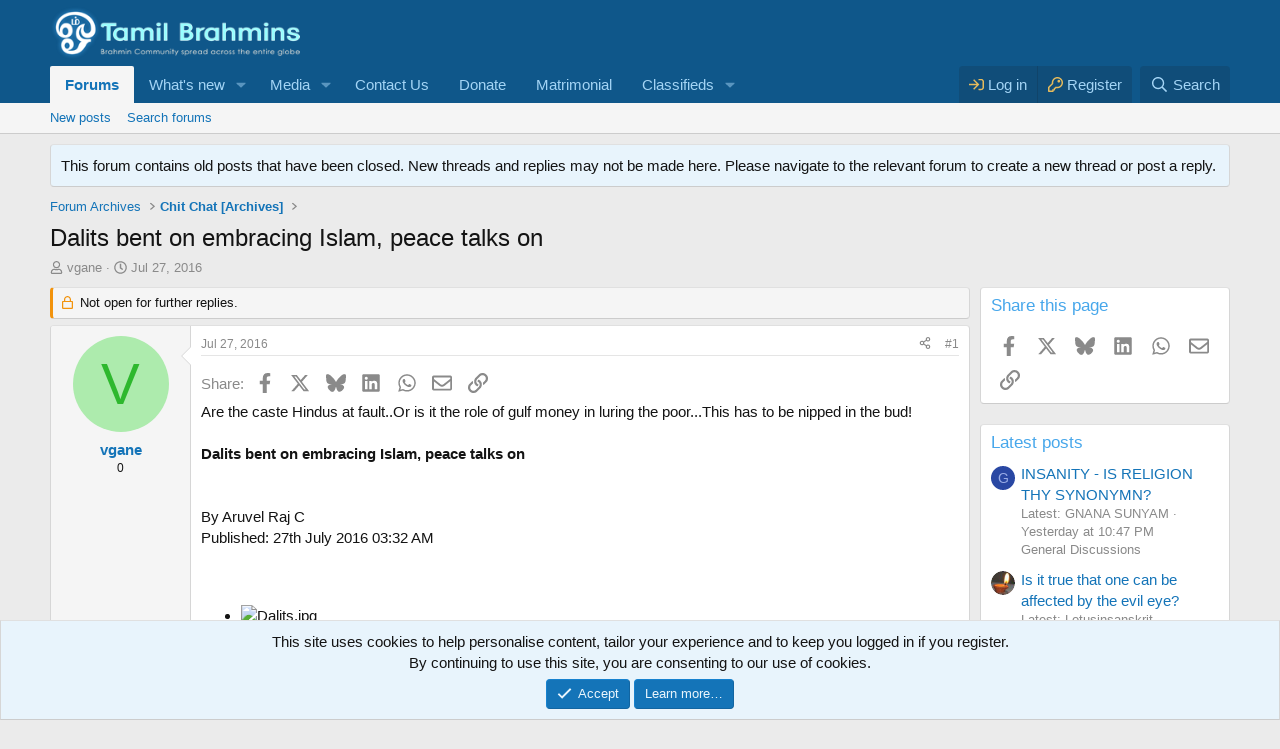

--- FILE ---
content_type: text/html; charset=utf-8
request_url: https://www.tamilbrahmins.com/threads/dalits-bent-on-embracing-islam-peace-talks-on.32939/
body_size: 26294
content:
<!DOCTYPE html>
<html id="XF" lang="en-US" dir="LTR"
	data-xf="2.3"
	data-app="public"
	
	
	data-template="thread_view"
	data-container-key="node-112"
	data-content-key="thread-32939"
	data-logged-in="false"
	data-cookie-prefix="xf_"
	data-csrf="1768719991,cc363326f55876e127162833fe179e50"
	class="has-no-js v_2_0 template-thread_view"
	>
<head>
	
	
	

	<meta charset="utf-8" />
	<title>Dalits bent on embracing Islam, peace talks on | Tamil Brahmins Community</title>
	<link rel="manifest" href="/webmanifest.php">

	<meta http-equiv="X-UA-Compatible" content="IE=Edge" />
	<meta name="viewport" content="width=device-width, initial-scale=1, viewport-fit=cover">

	
		<meta name="theme-color" content="#0f578a" />
	

	<meta name="apple-mobile-web-app-title" content="Tamil Brahmins">
	
		<link rel="apple-touch-icon" href="/data/assets/logo/tb-192.png">
		

	
		
		<meta name="description" content="Are the caste Hindus at fault..Or is it the role of gulf money in luring the poor...This has to be nipped in the bud!

 Dalits bent on embracing Islam..." />
		<meta property="og:description" content="Are the caste Hindus at fault..Or is it the role of gulf money in luring the poor...This has to be nipped in the bud!

 Dalits bent on embracing Islam, peace talks on

 
   By Aruvel Raj C 
  Published: 27th July 2016 03:32 AM 
  
        

   
  Members from TNTJ presenting copies of Qurans to..." />
		<meta property="twitter:description" content="Are the caste Hindus at fault..Or is it the role of gulf money in luring the poor...This has to be nipped in the bud!

 Dalits bent on embracing Islam, peace talks on

 
   By Aruvel Raj C..." />
	
	
		<meta property="og:url" content="https://www.tamilbrahmins.com/threads/dalits-bent-on-embracing-islam-peace-talks-on.32939/" />
	
		<link rel="canonical" href="https://www.tamilbrahmins.com/threads/dalits-bent-on-embracing-islam-peace-talks-on.32939/" />
	
		
		<meta property="og:image" content="http://media.newindianexpress.com/Dalits.jpg/2016/07/27/article3548973.ece/alternates/w620/Dalits.jpg" />
		<meta property="twitter:image" content="http://media.newindianexpress.com/Dalits.jpg/2016/07/27/article3548973.ece/alternates/w620/Dalits.jpg" />
		<meta property="twitter:card" content="summary" />
	
	

	
		
	
	
	<meta property="og:site_name" content="Tamil Brahmins Community" />


	
	
		
	
	
	<meta property="og:type" content="website" />


	
	
		
	
	
	
		<meta property="og:title" content="Dalits bent on embracing Islam, peace talks on" />
		<meta property="twitter:title" content="Dalits bent on embracing Islam, peace talks on" />
	


	
	
	
	

	
	
	
	

	<link rel="stylesheet" href="/css.php?css=public%3Anormalize.css%2Cpublic%3Afa.css%2Cpublic%3Acore.less%2Cpublic%3Aapp.less&amp;s=1&amp;l=1&amp;d=1768138910&amp;k=e6d908a4c9bff3bc14300cfaa31dba0c1015c551" />

	<link rel="stylesheet" href="/css.php?css=public%3Aaloph_op_ribbon_style.less%2Cpublic%3Abb_code.less%2Cpublic%3Alightbox.less%2Cpublic%3Amessage.less%2Cpublic%3Anotices.less%2Cpublic%3Ashare_controls.less%2Cpublic%3Astructured_list.less%2Cpublic%3Aextra.less&amp;s=1&amp;l=1&amp;d=1768138910&amp;k=b4fbcb81769fd992b6db5a6a390e83e39345a423" />


	
		<script src="/js/xf/preamble.min.js?_v=5a2f133d" type="ba16bd7010867c89077d64ee-text/javascript"></script>
	

	
	<script src="/js/vendor/vendor-compiled.js?_v=5a2f133d" defer type="ba16bd7010867c89077d64ee-text/javascript"></script>
	<script src="/js/xf/core-compiled.js?_v=5a2f133d" defer type="ba16bd7010867c89077d64ee-text/javascript"></script>

	<script type="ba16bd7010867c89077d64ee-text/javascript">
		XF.ready(() =>
		{
			XF.extendObject(true, XF.config, {
				// 
				userId: 0,
				enablePush: true,
				pushAppServerKey: 'BBjvQSOWMN0Q8FcLuGeJUQevDbHajqxYtUEbHB6vHaqaMoyhl9Dfaw9A_51PgF7IERRXDJtdF0Hx0Ilpxlm0aVE',
				url: {
					fullBase: 'https://www.tamilbrahmins.com/',
					basePath: '/',
					css: '/css.php?css=__SENTINEL__&s=1&l=1&d=1768138910',
					js: '/js/__SENTINEL__?_v=5a2f133d',
					icon: '/data/local/icons/__VARIANT__.svg?v=1768138911#__NAME__',
					iconInline: '/styles/fa/__VARIANT__/__NAME__.svg?v=5.15.3',
					keepAlive: '/login/keep-alive'
				},
				cookie: {
					path: '/',
					domain: '',
					prefix: 'xf_',
					secure: true,
					consentMode: 'simple',
					consented: ["optional","_third_party"]
				},
				cacheKey: 'f3ed7234243583f554e27d349fe769c5',
				csrf: '1768719991,cc363326f55876e127162833fe179e50',
				js: {"\/js\/xf\/lightbox-compiled.js?_v=5a2f133d":true},
				fullJs: false,
				css: {"public:aloph_op_ribbon_style.less":true,"public:bb_code.less":true,"public:lightbox.less":true,"public:message.less":true,"public:notices.less":true,"public:share_controls.less":true,"public:structured_list.less":true,"public:extra.less":true},
				time: {
					now: 1768719991,
					today: 1768674600,
					todayDow: 0,
					tomorrow: 1768761000,
					yesterday: 1768588200,
					week: 1768156200,
					month: 1767205800,
					year: 1767205800
				},
				style: {
					light: '',
					dark: '',
					defaultColorScheme: 'light'
				},
				borderSizeFeature: '3px',
				fontAwesomeWeight: 'r',
				enableRtnProtect: true,
				
				enableFormSubmitSticky: true,
				imageOptimization: 'optimize',
				imageOptimizationQuality: 0.85,
				uploadMaxFilesize: 33554432,
				uploadMaxWidth: 0,
				uploadMaxHeight: 0,
				allowedVideoExtensions: ["m4v","mov","mp4","mp4v","mpeg","mpg","ogv","webm"],
				allowedAudioExtensions: ["mp3","opus","ogg","wav"],
				shortcodeToEmoji: true,
				visitorCounts: {
					conversations_unread: '0',
					alerts_unviewed: '0',
					total_unread: '0',
					title_count: true,
					icon_indicator: true
				},
				jsMt: {"xf\/action.js":"dc0a4551","xf\/embed.js":"625101e8","xf\/form.js":"625101e8","xf\/structure.js":"dc0a4551","xf\/tooltip.js":"625101e8"},
				jsState: {},
				publicMetadataLogoUrl: 'https://www.tamilbrahmins.com/styles/default/xenforo/holy_trinity-brahma-vishnu-and-shiva.jpg',
				publicPushBadgeUrl: 'https://www.tamilbrahmins.com/styles/default/xenforo/bell.png'
			})

			XF.extendObject(XF.phrases, {
				// 
				date_x_at_time_y:     "{date} at {time}",
				day_x_at_time_y:      "{day} at {time}",
				yesterday_at_x:       "Yesterday at {time}",
				x_minutes_ago:        "{minutes} minutes ago",
				one_minute_ago:       "1 minute ago",
				a_moment_ago:         "A moment ago",
				today_at_x:           "Today at {time}",
				in_a_moment:          "In a moment",
				in_a_minute:          "In a minute",
				in_x_minutes:         "In {minutes} minutes",
				later_today_at_x:     "Later today at {time}",
				tomorrow_at_x:        "Tomorrow at {time}",
				short_date_x_minutes: "{minutes}m",
				short_date_x_hours:   "{hours}h",
				short_date_x_days:    "{days}d",

				day0: "Sunday",
				day1: "Monday",
				day2: "Tuesday",
				day3: "Wednesday",
				day4: "Thursday",
				day5: "Friday",
				day6: "Saturday",

				dayShort0: "Sun",
				dayShort1: "Mon",
				dayShort2: "Tue",
				dayShort3: "Wed",
				dayShort4: "Thu",
				dayShort5: "Fri",
				dayShort6: "Sat",

				month0: "January",
				month1: "February",
				month2: "March",
				month3: "April",
				month4: "May",
				month5: "June",
				month6: "July",
				month7: "August",
				month8: "September",
				month9: "October",
				month10: "November",
				month11: "December",

				active_user_changed_reload_page: "The active user has changed. Reload the page for the latest version.",
				server_did_not_respond_in_time_try_again: "The server did not respond in time. Please try again.",
				oops_we_ran_into_some_problems: "Oops! We ran into some problems.",
				oops_we_ran_into_some_problems_more_details_console: "Oops! We ran into some problems. Please try again later. More error details may be in the browser console.",
				file_too_large_to_upload: "The file is too large to be uploaded.",
				uploaded_file_is_too_large_for_server_to_process: "The uploaded file is too large for the server to process.",
				files_being_uploaded_are_you_sure: "Files are still being uploaded. Are you sure you want to submit this form?",
				attach: "Attach files",
				rich_text_box: "Rich text box",
				close: "Close",
				link_copied_to_clipboard: "Link copied to clipboard.",
				text_copied_to_clipboard: "Text copied to clipboard.",
				loading: "Loading…",
				you_have_exceeded_maximum_number_of_selectable_items: "You have exceeded the maximum number of selectable items.",

				processing: "Processing",
				'processing...': "Processing…",

				showing_x_of_y_items: "Showing {count} of {total} items",
				showing_all_items: "Showing all items",
				no_items_to_display: "No items to display",

				number_button_up: "Increase",
				number_button_down: "Decrease",

				push_enable_notification_title: "Push notifications enabled successfully at Tamil Brahmins Community",
				push_enable_notification_body: "Thank you for enabling push notifications!",

				pull_down_to_refresh: "Pull down to refresh",
				release_to_refresh: "Release to refresh",
				refreshing: "Refreshing…"
			})
		})
	</script>

	<script src="/js/xf/lightbox-compiled.js?_v=5a2f133d" defer type="ba16bd7010867c89077d64ee-text/javascript"></script>



	
		<link rel="icon" type="image/png" href="https://www.tamilbrahmins.com/styles/default/xenforo/favicon.png" sizes="32x32" />
	

	
	
		
			<script async src="https://pagead2.googlesyndication.com/pagead/js/adsbygoogle.js?client=ca-pub-6336775836345029" crossorigin="anonymous" type="ba16bd7010867c89077d64ee-text/javascript"></script>
		
	


	<!-- Global site tag (gtag.js) - Google Ads: 1052599692 -->
<script async src="https://www.googletagmanager.com/gtag/js?id=AW-1052599692" type="ba16bd7010867c89077d64ee-text/javascript"></script>
<script type="ba16bd7010867c89077d64ee-text/javascript">
  window.dataLayer = window.dataLayer || [];
  function gtag(){dataLayer.push(arguments);}
  gtag('js', new Date());

  gtag('config', 'AW-1052599692');
</script>


<!-- Event snippet for Tamil Brahmins remarketing page -->
<script type="ba16bd7010867c89077d64ee-text/javascript">
  gtag('event', 'conversion', {
      'send_to': 'AW-1052599692/feQmCK6avuQBEIzL9fUD',
      'value': 1.0,
      'currency': 'INR',
      'aw_remarketing_only': true
  });
</script>

 
	<!-- Google Tag Manager -->
<script type="ba16bd7010867c89077d64ee-text/javascript">(function(w,d,s,l,i){w[l]=w[l]||[];w[l].push({'gtm.start':
new Date().getTime(),event:'gtm.js'});var f=d.getElementsByTagName(s)[0],
j=d.createElement(s),dl=l!='dataLayer'?'&l='+l:'';j.async=true;j.src=
'https://www.googletagmanager.com/gtm.js?id='+i+dl;f.parentNode.insertBefore(j,f);
})(window,document,'script','dataLayer','GTM-MP5MRFF');</script>
<!-- End Google Tag Manager -->
</head>
<body data-template="thread_view">
<!-- Google Tag Manager (noscript) -->
<noscript><iframe src="https://www.googletagmanager.com/ns.html?id=GTM-MP5MRFF"
height="0" width="0" style="display:none;visibility:hidden"></iframe></noscript>
<!-- End Google Tag Manager (noscript) -->


<!-- infolinks -->
<script type="ba16bd7010867c89077d64ee-text/javascript">
var infolinks_pid = 3436526;
var infolinks_wsid = 0;
</script>
<script type="ba16bd7010867c89077d64ee-text/javascript" src="//resources.infolinks.com/js/infolinks_main.js"></script>



<div class="p-pageWrapper" id="top">

	

	<header class="p-header" id="header">
		<div class="p-header-inner">
			<div class="p-header-content">
				<div class="p-header-logo p-header-logo--image">
					<a href="/">
						

	

	
		
		

		
	

	

	<picture data-variations="{&quot;default&quot;:{&quot;1&quot;:&quot;\/styles\/default\/xenforo\/tblogo.png&quot;,&quot;2&quot;:&quot;\/styles\/default\/xenforo\/tblogo2x.png&quot;}}">
		
		
		

		

		<img src="/styles/default/xenforo/tblogo.png" srcset="/styles/default/xenforo/tblogo2x.png 2x" width="250" height="36" alt="Tamil Brahmins Community"  />
	</picture>


					</a>
				</div>

				
			</div>
		</div>
	</header>

	
	

	
		<div class="p-navSticky p-navSticky--primary" data-xf-init="sticky-header">
			
		<nav class="p-nav">
			<div class="p-nav-inner">
				<button type="button" class="button button--plain p-nav-menuTrigger" data-xf-click="off-canvas" data-menu=".js-headerOffCanvasMenu" tabindex="0" aria-label="Menu"><span class="button-text">
					<i aria-hidden="true"></i>
				</span></button>

				<div class="p-nav-smallLogo">
					<a href="/">
						

	

	
		
		

		
	

	

	<picture data-variations="{&quot;default&quot;:{&quot;1&quot;:&quot;\/styles\/default\/xenforo\/tblogo.png&quot;,&quot;2&quot;:null}}">
		
		
		

		

		<img src="/styles/default/xenforo/tblogo.png"  width="250" height="36" alt="Tamil Brahmins Community"  />
	</picture>


					</a>
				</div>

				<div class="p-nav-scroller hScroller" data-xf-init="h-scroller" data-auto-scroll=".p-navEl.is-selected">
					<div class="hScroller-scroll">
						<ul class="p-nav-list js-offCanvasNavSource">
							
								<li>
									
	<div class="p-navEl is-selected" data-has-children="true">
	

		
	
	<a href="/"
	class="p-navEl-link p-navEl-link--splitMenu "
	
	
	data-nav-id="forums">Forums</a>


		<a data-xf-key="1"
			data-xf-click="menu"
			data-menu-pos-ref="< .p-navEl"
			class="p-navEl-splitTrigger"
			role="button"
			tabindex="0"
			aria-label="Toggle expanded"
			aria-expanded="false"
			aria-haspopup="true"></a>

		
	
		<div class="menu menu--structural" data-menu="menu" aria-hidden="true">
			<div class="menu-content">
				
					
	
	
	<a href="/whats-new/posts/"
	class="menu-linkRow u-indentDepth0 js-offCanvasCopy "
	
	
	data-nav-id="newPosts">New posts</a>

	

				
					
	
	
	<a href="/search/?type=post"
	class="menu-linkRow u-indentDepth0 js-offCanvasCopy "
	
	
	data-nav-id="searchForums">Search forums</a>

	

				
			</div>
		</div>
	
	</div>

								</li>
							
								<li>
									
	<div class="p-navEl " data-has-children="true">
	

		
	
	<a href="/whats-new/"
	class="p-navEl-link p-navEl-link--splitMenu "
	
	
	data-nav-id="whatsNew">What's new</a>


		<a data-xf-key="2"
			data-xf-click="menu"
			data-menu-pos-ref="< .p-navEl"
			class="p-navEl-splitTrigger"
			role="button"
			tabindex="0"
			aria-label="Toggle expanded"
			aria-expanded="false"
			aria-haspopup="true"></a>

		
	
		<div class="menu menu--structural" data-menu="menu" aria-hidden="true">
			<div class="menu-content">
				
					
	
	
	<a href="/featured/"
	class="menu-linkRow u-indentDepth0 js-offCanvasCopy "
	
	
	data-nav-id="featured">Featured content</a>

	

				
					
	
	
	<a href="/whats-new/posts/"
	class="menu-linkRow u-indentDepth0 js-offCanvasCopy "
	 rel="nofollow"
	
	data-nav-id="whatsNewPosts">New posts</a>

	

				
					
	
	
	<a href="/whats-new/media/"
	class="menu-linkRow u-indentDepth0 js-offCanvasCopy "
	 rel="nofollow"
	
	data-nav-id="xfmgWhatsNewNewMedia">New media</a>

	

				
					
	
	
	<a href="/whats-new/media-comments/"
	class="menu-linkRow u-indentDepth0 js-offCanvasCopy "
	 rel="nofollow"
	
	data-nav-id="xfmgWhatsNewMediaComments">New media comments</a>

	

				
					
	
	
	<a href="/whats-new/latest-activity"
	class="menu-linkRow u-indentDepth0 js-offCanvasCopy "
	 rel="nofollow"
	
	data-nav-id="latestActivity">Latest activity</a>

	

				
					
	
	
	<a href="/whats-new/cas-ads/"
	class="menu-linkRow u-indentDepth0 js-offCanvasCopy "
	 rel="nofollow"
	
	data-nav-id="xaCasWhatsNewNewCasAds">New classified ads</a>

	

				
					
	
	
	<a href="/whats-new/cas-comments/"
	class="menu-linkRow u-indentDepth0 js-offCanvasCopy "
	 rel="nofollow"
	
	data-nav-id="xaCasWhatsNewAdComments">New classified comments</a>

	

				
			</div>
		</div>
	
	</div>

								</li>
							
								<li>
									
	<div class="p-navEl " data-has-children="true">
	

		
	
	<a href="/media/"
	class="p-navEl-link p-navEl-link--splitMenu "
	
	
	data-nav-id="xfmg">Media</a>


		<a data-xf-key="3"
			data-xf-click="menu"
			data-menu-pos-ref="< .p-navEl"
			class="p-navEl-splitTrigger"
			role="button"
			tabindex="0"
			aria-label="Toggle expanded"
			aria-expanded="false"
			aria-haspopup="true"></a>

		
	
		<div class="menu menu--structural" data-menu="menu" aria-hidden="true">
			<div class="menu-content">
				
					
	
	
	<a href="/whats-new/media/"
	class="menu-linkRow u-indentDepth0 js-offCanvasCopy "
	 rel="nofollow"
	
	data-nav-id="xfmgNewMedia">New media</a>

	

				
					
	
	
	<a href="/whats-new/media-comments/"
	class="menu-linkRow u-indentDepth0 js-offCanvasCopy "
	 rel="nofollow"
	
	data-nav-id="xfmgNewComments">New comments</a>

	

				
					
	
	
	<a href="/search/?type=xfmg_media"
	class="menu-linkRow u-indentDepth0 js-offCanvasCopy "
	
	
	data-nav-id="xfmgSearchMedia">Search media</a>

	

				
			</div>
		</div>
	
	</div>

								</li>
							
								<li>
									
	<div class="p-navEl " >
	

		
	
	<a href="https://www.tamilbrahmins.com/misc/contact/"
	class="p-navEl-link "
	
	data-xf-key="4"
	data-nav-id="Contact">Contact Us</a>


		

		
	
	</div>

								</li>
							
								<li>
									
	<div class="p-navEl " >
	

		
	
	<a href="/pages/donate/"
	class="p-navEl-link "
	
	data-xf-key="5"
	data-nav-id="donate">Donate</a>


		

		
	
	</div>

								</li>
							
								<li>
									
	<div class="p-navEl " >
	

		
	
	<a href="https://www.tamilbrahmins.com/classifieds/categories/matrimonial.10/"
	class="p-navEl-link "
	
	data-xf-key="6"
	data-nav-id="Matrimonial">Matrimonial</a>


		

		
	
	</div>

								</li>
							
								<li>
									
	<div class="p-navEl " data-has-children="true">
	

		
	
	<a href="/classifieds/"
	class="p-navEl-link p-navEl-link--splitMenu "
	
	
	data-nav-id="xa_cas">Classifieds</a>


		<a data-xf-key="7"
			data-xf-click="menu"
			data-menu-pos-ref="< .p-navEl"
			class="p-navEl-splitTrigger"
			role="button"
			tabindex="0"
			aria-label="Toggle expanded"
			aria-expanded="false"
			aria-haspopup="true"></a>

		
	
		<div class="menu menu--structural" data-menu="menu" aria-hidden="true">
			<div class="menu-content">
				
					
	
	
	<a href="/whats-new/cas-ads/"
	class="menu-linkRow u-indentDepth0 js-offCanvasCopy "
	 rel="nofollow"
	
	data-nav-id="xa_casNewAds">New ads</a>

	

				
					
	
	
	<a href="/whats-new/cas-comments/"
	class="menu-linkRow u-indentDepth0 js-offCanvasCopy "
	 rel="nofollow"
	
	data-nav-id="xa_casNewComments">New comments</a>

	

				
					
	
	
	<span 
	class="menu-linkRow u-indentDepth0 js-offCanvasCopy "
	
	
	data-nav-id="xa_casLatestContent">Latest content</span>

	
		
			
	
	
	<a href="/classifieds/latest-feedback"
	class="menu-linkRow u-indentDepth1 js-offCanvasCopy "
	 rel="nofollow"
	
	data-nav-id="xa_casLatestFeedback">Latest feedback</a>

	

		
			
	
	
	<a href="/classifieds/latest-questions"
	class="menu-linkRow u-indentDepth1 js-offCanvasCopy "
	 rel="nofollow"
	
	data-nav-id="xa_casLatestQuestions">Latest questions</a>

	

		
		
			<hr class="menu-separator" />
		
	

				
					
	
	
	<a href="/search/?type=cas_ad"
	class="menu-linkRow u-indentDepth0 js-offCanvasCopy "
	
	
	data-nav-id="xa_casSearchAds">Search classifieds</a>

	

				
			</div>
		</div>
	
	</div>

								</li>
							
						</ul>
					</div>
				</div>

				<div class="p-nav-opposite">
					<div class="p-navgroup p-account p-navgroup--guest">
						
							<a href="/login/" class="p-navgroup-link p-navgroup-link--textual p-navgroup-link--logIn"
								data-xf-click="overlay" data-follow-redirects="on">
								<span class="p-navgroup-linkText">Log in</span>
							</a>
							
								<a href="/register/" class="p-navgroup-link p-navgroup-link--textual p-navgroup-link--register"
									data-xf-click="overlay" data-follow-redirects="on">
									<span class="p-navgroup-linkText">Register</span>
								</a>
							
						
					</div>

					<div class="p-navgroup p-discovery">
						<a href="/whats-new/"
							class="p-navgroup-link p-navgroup-link--iconic p-navgroup-link--whatsnew"
							aria-label="What&#039;s new"
							title="What&#039;s new">
							<i aria-hidden="true"></i>
							<span class="p-navgroup-linkText">What's new</span>
						</a>

						
							<a href="/search/"
								class="p-navgroup-link p-navgroup-link--iconic p-navgroup-link--search"
								data-xf-click="menu"
								data-xf-key="/"
								aria-label="Search"
								aria-expanded="false"
								aria-haspopup="true"
								title="Search">
								<i aria-hidden="true"></i>
								<span class="p-navgroup-linkText">Search</span>
							</a>
							<div class="menu menu--structural menu--wide" data-menu="menu" aria-hidden="true">
								<form action="/search/search" method="post"
									class="menu-content"
									data-xf-init="quick-search">

									<h3 class="menu-header">Search</h3>
									
									<div class="menu-row">
										
											<div class="inputGroup inputGroup--joined">
												<input type="text" class="input" name="keywords" data-acurl="/search/auto-complete" placeholder="Search…" aria-label="Search" data-menu-autofocus="true" />
												
			<select name="constraints" class="js-quickSearch-constraint input" aria-label="Search within">
				<option value="">Everywhere</option>
<option value="{&quot;search_type&quot;:&quot;post&quot;}">Threads</option>
<option value="{&quot;search_type&quot;:&quot;post&quot;,&quot;c&quot;:{&quot;nodes&quot;:[112],&quot;child_nodes&quot;:1}}">This forum</option>
<option value="{&quot;search_type&quot;:&quot;post&quot;,&quot;c&quot;:{&quot;thread&quot;:32939}}">This thread</option>

			</select>
		
											</div>
										
									</div>

									
									<div class="menu-row">
										<label class="iconic"><input type="checkbox"  name="c[title_only]" value="1" /><i aria-hidden="true"></i><span class="iconic-label">Search titles only</span></label>

									</div>
									
									<div class="menu-row">
										<div class="inputGroup">
											<span class="inputGroup-text" id="ctrl_search_menu_by_member">By:</span>
											<input type="text" class="input" name="c[users]" data-xf-init="auto-complete" placeholder="Member" aria-labelledby="ctrl_search_menu_by_member" />
										</div>
									</div>
									<div class="menu-footer">
									<span class="menu-footer-controls">
										<button type="submit" class="button button--icon button--icon--search button--primary"><i class="fa--xf far fa-search "><svg xmlns="http://www.w3.org/2000/svg" role="img" aria-hidden="true" ><use href="/data/local/icons/regular.svg?v=1768138911#search"></use></svg></i><span class="button-text">Search</span></button>
										<button type="submit" class="button " name="from_search_menu"><span class="button-text">Advanced search…</span></button>
									</span>
									</div>

									<input type="hidden" name="_xfToken" value="1768719991,cc363326f55876e127162833fe179e50" />
								</form>
							</div>
						
					</div>
				</div>
			</div>
		</nav>
	
		</div>
		
		
			<div class="p-sectionLinks">
				<div class="p-sectionLinks-inner hScroller" data-xf-init="h-scroller">
					<div class="hScroller-scroll">
						<ul class="p-sectionLinks-list">
							
								<li>
									
	<div class="p-navEl " >
	

		
	
	<a href="/whats-new/posts/"
	class="p-navEl-link "
	
	data-xf-key="alt+1"
	data-nav-id="newPosts">New posts</a>


		

		
	
	</div>

								</li>
							
								<li>
									
	<div class="p-navEl " >
	

		
	
	<a href="/search/?type=post"
	class="p-navEl-link "
	
	data-xf-key="alt+2"
	data-nav-id="searchForums">Search forums</a>


		

		
	
	</div>

								</li>
							
						</ul>
					</div>
				</div>
			</div>
			
	
		

	<div class="offCanvasMenu offCanvasMenu--nav js-headerOffCanvasMenu" data-menu="menu" aria-hidden="true" data-ocm-builder="navigation">
		<div class="offCanvasMenu-backdrop" data-menu-close="true"></div>
		<div class="offCanvasMenu-content">
			<div class="offCanvasMenu-header">
				Menu
				<a class="offCanvasMenu-closer" data-menu-close="true" role="button" tabindex="0" aria-label="Close"></a>
			</div>
			
				<div class="p-offCanvasRegisterLink">
					<div class="offCanvasMenu-linkHolder">
						<a href="/login/" class="offCanvasMenu-link" data-xf-click="overlay" data-menu-close="true">
							Log in
						</a>
					</div>
					<hr class="offCanvasMenu-separator" />
					
						<div class="offCanvasMenu-linkHolder">
							<a href="/register/" class="offCanvasMenu-link" data-xf-click="overlay" data-menu-close="true">
								Register
							</a>
						</div>
						<hr class="offCanvasMenu-separator" />
					
				</div>
			
			<div class="js-offCanvasNavTarget"></div>
			<div class="offCanvasMenu-installBanner js-installPromptContainer" style="display: none;" data-xf-init="install-prompt">
				<div class="offCanvasMenu-installBanner-header">Install the app</div>
				<button type="button" class="button js-installPromptButton"><span class="button-text">Install</span></button>
				<template class="js-installTemplateIOS">
					<div class="js-installTemplateContent">
						<div class="overlay-title">How to install the app on iOS</div>
						<div class="block-body">
							<div class="block-row">
								<p>
									Follow along with the video below to see how to install our site as a web app on your home screen.
								</p>
								<p style="text-align: center">
									<video src="/styles/default/xenforo/add_to_home.mp4"
										width="280" height="480" autoplay loop muted playsinline></video>
								</p>
								<p>
									<small><strong>Note:</strong> This feature may not be available in some browsers.</small>
								</p>
							</div>
						</div>
					</div>
				</template>
			</div>
		</div>
	</div>

	<div class="p-body">
		<div class="p-body-inner">
			<!--XF:EXTRA_OUTPUT-->

			
				
	
		
		

		<ul class="notices notices--block  js-notices"
			data-xf-init="notices"
			data-type="block"
			data-scroll-interval="6">

			
				
	<li class="notice js-notice notice--primary"
		data-notice-id="34"
		data-delay-duration="0"
		data-display-duration="0"
		data-auto-dismiss=""
		data-visibility="">

		
		<div class="notice-content">
			
			This forum contains old posts that have been closed. New threads and replies may not be made here. Please navigate to the relevant forum to create a new thread or post a reply.
		</div>
	</li>

			
		</ul>
	

			

			

			
			
	
		<ul class="p-breadcrumbs "
			itemscope itemtype="https://schema.org/BreadcrumbList">
			
				

				
				

				

				
				
					
					
	<li itemprop="itemListElement" itemscope itemtype="https://schema.org/ListItem">
		<a href="/#forum-archives.109" itemprop="item">
			<span itemprop="name">Forum Archives</span>
		</a>
		<meta itemprop="position" content="1" />
	</li>

				
					
					
	<li itemprop="itemListElement" itemscope itemtype="https://schema.org/ListItem">
		<a href="/forums/chit-chat-archives.112/" itemprop="item">
			<span itemprop="name">Chit Chat [Archives]</span>
		</a>
		<meta itemprop="position" content="2" />
	</li>

				
			
		</ul>
	

			

			
	<noscript class="js-jsWarning"><div class="blockMessage blockMessage--important blockMessage--iconic u-noJsOnly">JavaScript is disabled. For a better experience, please enable JavaScript in your browser before proceeding.</div></noscript>

			
	<div class="blockMessage blockMessage--important blockMessage--iconic js-browserWarning" style="display: none">You are using an out of date browser. It  may not display this or other websites correctly.<br />You should upgrade or use an <a href="https://www.google.com/chrome/" target="_blank" rel="noopener">alternative browser</a>.</div>


			
				<div class="p-body-header">
					
						
							<div class="p-title ">
								
									
										<h1 class="p-title-value">Dalits bent on embracing Islam, peace talks on</h1>
									
									
								
							</div>
						

						
							<div class="p-description">
	<ul class="listInline listInline--bullet">
		<li>
			<i class="fa--xf far fa-user "><svg xmlns="http://www.w3.org/2000/svg" role="img" ><title>Thread starter</title><use href="/data/local/icons/regular.svg?v=1768138911#user"></use></svg></i>
			<span class="u-srOnly">Thread starter</span>

			<a href="/members/vgane.5503/" class="username  u-concealed" dir="auto" data-user-id="5503" data-xf-init="member-tooltip">vgane</a>
		</li>
		<li>
			<i class="fa--xf far fa-clock "><svg xmlns="http://www.w3.org/2000/svg" role="img" ><title>Start date</title><use href="/data/local/icons/regular.svg?v=1768138911#clock"></use></svg></i>
			<span class="u-srOnly">Start date</span>

			<a href="/threads/dalits-bent-on-embracing-islam-peace-talks-on.32939/" class="u-concealed"><time  class="u-dt" dir="auto" datetime="2016-07-27T17:50:01+0530" data-timestamp="1469622001" data-date="Jul 27, 2016" data-time="5:50 PM" data-short="Jul &#039;16" title="Jul 27, 2016 at 5:50 PM">Jul 27, 2016</time></a>
		</li>
		
		
	</ul>
</div>
						
					
				</div>
			

			<div class="p-body-main p-body-main--withSidebar ">
				
				<div class="p-body-contentCol"></div>
				
					<div class="p-body-sidebarCol"></div>
				

				

				<div class="p-body-content">
					
					<div class="p-body-pageContent">









	

	
	
	
		
	
	
	


	
	
	
		
	
	
	


	
	
		
	
	
	


	
	
		
	
	
	


	






	












	

	
		
	



















<div class="block block--messages" data-xf-init="" data-type="post" data-href="/inline-mod/" data-search-target="*">

	<span class="u-anchorTarget" id="posts"></span>

	
		
	
		<div class="block-outer">
			<dl class="blockStatus">
				<dt>Status</dt>
				
					
					
						<dd class="blockStatus-message blockStatus-message--locked">
							Not open for further replies.
						</dd>
					
				
			</dl>
		</div>
	

	

	<div class="block-outer"></div>

	

	
		
	<div class="block-outer js-threadStatusField"></div>

	

	<div class="block-container lbContainer"
		data-xf-init="lightbox select-to-quote"
		data-message-selector=".js-post"
		data-lb-id="thread-32939"
		data-lb-universal="0">

		<div class="block-body js-replyNewMessageContainer">
			
				

					

					
						

	
	

	

	
	<article class="message message--post js-post js-inlineModContainer  "
		data-author="vgane"
		data-content="post-353772"
		id="js-post-353772"
		>

		

		<span class="u-anchorTarget" id="post-353772"></span>

		
			<div class="message-inner">
				
					<div class="message-cell message-cell--user">
						

	<section class="message-user"
		
		
		>

		

		<div class="message-avatar ">
			<div class="message-avatar-wrapper">

				<a href="/members/vgane.5503/" class="avatar avatar--m avatar--default avatar--default--dynamic" data-user-id="5503" data-xf-init="member-tooltip" style="background-color: #adebad; color: #2eb82e">
			<span class="avatar-u5503-m" role="img" aria-label="vgane">V</span> 
		</a>
				
			</div>
		</div>
		<div class="message-userDetails">
			<h4 class="message-name"><a href="/members/vgane.5503/" class="username " dir="auto" data-user-id="5503" data-xf-init="member-tooltip">vgane</a></h4>
			<h5 class="userTitle message-userTitle" dir="auto">0</h5>
			
		</div>
		
			
			
		
		<span class="message-userArrow"></span>
	</section>

					</div>
				

				
					<div class="message-cell message-cell--main">
					
						<div class="message-main js-quickEditTarget">

							
								

	

	<header class="message-attribution message-attribution--split">
		<ul class="message-attribution-main listInline ">
			
			
			
			<li class="u-concealed">
				<a href="/threads/dalits-bent-on-embracing-islam-peace-talks-on.32939/post-353772" rel="nofollow" >
					<time  class="u-dt" dir="auto" datetime="2016-07-27T17:50:01+0530" data-timestamp="1469622001" data-date="Jul 27, 2016" data-time="5:50 PM" data-short="Jul &#039;16" title="Jul 27, 2016 at 5:50 PM">Jul 27, 2016</time>
				</a>
			</li>
			
			
		</ul>

		<ul class="message-attribution-opposite message-attribution-opposite--list ">
			
	
			<li>
				<a href="/threads/dalits-bent-on-embracing-islam-peace-talks-on.32939/post-353772"
					class="message-attribution-gadget"
					data-xf-init="share-tooltip"
					data-href="/posts/353772/share"
					aria-label="Share"
					rel="nofollow">
					<i class="fa--xf far fa-share-alt "><svg xmlns="http://www.w3.org/2000/svg" role="img" aria-hidden="true" ><use href="/data/local/icons/regular.svg?v=1768138911#share-alt"></use></svg></i>
				</a>
			</li>
			
				<li class="u-hidden js-embedCopy">
					
	<a href="javascript:"
		data-xf-init="copy-to-clipboard"
		data-copy-text="&lt;div class=&quot;js-xf-embed&quot; data-url=&quot;https://www.tamilbrahmins.com&quot; data-content=&quot;post-353772&quot;&gt;&lt;/div&gt;&lt;script defer src=&quot;https://www.tamilbrahmins.com/js/xf/external_embed.js?_v=5a2f133d&quot;&gt;&lt;/script&gt;"
		data-success="Embed code HTML copied to clipboard."
		class="">
		<i class="fa--xf far fa-code "><svg xmlns="http://www.w3.org/2000/svg" role="img" aria-hidden="true" ><use href="/data/local/icons/regular.svg?v=1768138911#code"></use></svg></i>
	</a>

				</li>
			
			
			
				<li>
					<a href="/threads/dalits-bent-on-embracing-islam-peace-talks-on.32939/post-353772" rel="nofollow">
						#1
					</a>
				</li>
			
		</ul>
	</header>

							

							<div class="message-content js-messageContent">
							

								
									
	
	
	

								

								
									
	

	<div class="message-userContent lbContainer js-lbContainer "
		data-lb-id="post-353772"
		data-lb-caption-desc="vgane &middot; Jul 27, 2016 at 5:50 PM">

		
			

	
		
	

		

		<article class="message-body js-selectToQuote">
			
				

	
	
		

	

	
		

		<div class="shareButtons shareButtons--iconic" data-xf-init="share-buttons" data-page-url="" data-page-title="" data-page-desc="" data-page-image="">
			<span class="u-anchorTarget" id="_xfUid-1-1768719991"></span>

			
				<span class="shareButtons-label">Share:</span>
			

			<div class="shareButtons-buttons">
				
					
						<a class="shareButtons-button shareButtons-button--brand shareButtons-button--facebook" href="#_xfUid-1-1768719991" data-href="https://www.facebook.com/sharer.php?u={url}">
							<i class="fa--xf fab fa-facebook-f "><svg xmlns="http://www.w3.org/2000/svg" role="img" aria-hidden="true" ><use href="/data/local/icons/brands.svg?v=1768138911#facebook-f"></use></svg></i>
							<span>Facebook</span>
						</a>
					

					
						<a class="shareButtons-button shareButtons-button--brand shareButtons-button--twitter" href="#_xfUid-1-1768719991" data-href="https://twitter.com/intent/tweet?url={url}&amp;text={title}&amp;via=tamilbrahmins">
							<i class="fa--xf fab fa-x "><svg xmlns="http://www.w3.org/2000/svg" viewBox="0 0 512 512" role="img" aria-hidden="true" ><path d="M389.2 48h70.6L305.6 224.2 487 464H345L233.7 318.6 106.5 464H35.8L200.7 275.5 26.8 48H172.4L272.9 180.9 389.2 48zM364.4 421.8h39.1L151.1 88h-42L364.4 421.8z"/></svg></i>
							<span>X</span>
						</a>
					

					
						<a class="shareButtons-button shareButtons-button--brand shareButtons-button--bluesky" href="#_xfUid-1-1768719991" data-href="https://bsky.app/intent/compose?text={url}">
							<i class="fa--xf fab fa-bluesky "><svg xmlns="http://www.w3.org/2000/svg" viewBox="0 0 576 512" role="img" aria-hidden="true" ><path d="M407.8 294.7c-3.3-.4-6.7-.8-10-1.3c3.4 .4 6.7 .9 10 1.3zM288 227.1C261.9 176.4 190.9 81.9 124.9 35.3C61.6-9.4 37.5-1.7 21.6 5.5C3.3 13.8 0 41.9 0 58.4S9.1 194 15 213.9c19.5 65.7 89.1 87.9 153.2 80.7c3.3-.5 6.6-.9 10-1.4c-3.3 .5-6.6 1-10 1.4C74.3 308.6-9.1 342.8 100.3 464.5C220.6 589.1 265.1 437.8 288 361.1c22.9 76.7 49.2 222.5 185.6 103.4c102.4-103.4 28.1-156-65.8-169.9c-3.3-.4-6.7-.8-10-1.3c3.4 .4 6.7 .9 10 1.3c64.1 7.1 133.6-15.1 153.2-80.7C566.9 194 576 75 576 58.4s-3.3-44.7-21.6-52.9c-15.8-7.1-40-14.9-103.2 29.8C385.1 81.9 314.1 176.4 288 227.1z"/></svg></i>
							<span>Bluesky</span>
						</a>
					

					
						<a class="shareButtons-button shareButtons-button--brand shareButtons-button--linkedin" href="#_xfUid-1-1768719991" data-href="https://www.linkedin.com/sharing/share-offsite/?url={url}">
							<i class="fa--xf fab fa-linkedin "><svg xmlns="http://www.w3.org/2000/svg" role="img" aria-hidden="true" ><use href="/data/local/icons/brands.svg?v=1768138911#linkedin"></use></svg></i>
							<span>LinkedIn</span>
						</a>
					

					

					

					

					
						<a class="shareButtons-button shareButtons-button--brand shareButtons-button--whatsApp" href="#_xfUid-1-1768719991" data-href="https://api.whatsapp.com/send?text={title}&nbsp;{url}">
							<i class="fa--xf fab fa-whatsapp "><svg xmlns="http://www.w3.org/2000/svg" role="img" aria-hidden="true" ><use href="/data/local/icons/brands.svg?v=1768138911#whatsapp"></use></svg></i>
							<span>WhatsApp</span>
						</a>
					

					
						<a class="shareButtons-button shareButtons-button--email" href="#_xfUid-1-1768719991" data-href="mailto:?subject={title}&amp;body={url}">
							<i class="fa--xf far fa-envelope "><svg xmlns="http://www.w3.org/2000/svg" role="img" aria-hidden="true" ><use href="/data/local/icons/regular.svg?v=1768138911#envelope"></use></svg></i>
							<span>Email</span>
						</a>
					

					
						<a class="shareButtons-button shareButtons-button--share is-hidden" href="#_xfUid-1-1768719991"
							data-xf-init="web-share"
							data-title="" data-text="" data-url=""
							data-hide=".shareButtons-button:not(.shareButtons-button--share)">

							<i class="fa--xf far fa-share-alt "><svg xmlns="http://www.w3.org/2000/svg" role="img" aria-hidden="true" ><use href="/data/local/icons/regular.svg?v=1768138911#share-alt"></use></svg></i>
							<span>Share</span>
						</a>
					

					
						<a class="shareButtons-button shareButtons-button--link is-hidden" href="#_xfUid-1-1768719991" data-clipboard="{url}">
							<i class="fa--xf far fa-link "><svg xmlns="http://www.w3.org/2000/svg" role="img" aria-hidden="true" ><use href="/data/local/icons/regular.svg?v=1768138911#link"></use></svg></i>
							<span>Link</span>
						</a>
					
				
			</div>
		</div>
	


	


			

			<div >
				
					<div class="bbWrapper">Are the caste Hindus at fault..Or is it the role of gulf money in luring the poor...This has to be nipped in the bud!<br />
<br />
 <b>Dalits bent on embracing Islam, peace talks on</b><br />
<br />
 <br />
   By Aruvel Raj C <br />
  Published: 27th July 2016 03:32 AM <br />
  <br />
        <br />
<ul>
<li data-xf-list-type="ul">  <script class="js-extraPhrases" type="application/json">
			{
				"lightbox_close": "Close",
				"lightbox_next": "Next",
				"lightbox_previous": "Previous",
				"lightbox_error": "The requested content cannot be loaded. Please try again later.",
				"lightbox_start_slideshow": "Start slideshow",
				"lightbox_stop_slideshow": "Stop slideshow",
				"lightbox_full_screen": "Full screen",
				"lightbox_thumbnails": "Thumbnails",
				"lightbox_download": "Download",
				"lightbox_share": "Share",
				"lightbox_zoom": "Zoom",
				"lightbox_new_window": "New window",
				"lightbox_toggle_sidebar": "Toggle sidebar"
			}
			</script>
		
		
	


	<div class="bbImageWrapper  js-lbImage" title="Dalits.jpg"
		data-src="http://media.newindianexpress.com/Dalits.jpg/2016/07/27/article3548973.ece/alternates/w620/Dalits.jpg" data-lb-sidebar-href="" data-lb-caption-extra-html="" data-single-image="1">
		<img src="http://media.newindianexpress.com/Dalits.jpg/2016/07/27/article3548973.ece/alternates/w620/Dalits.jpg"
			data-url="http://media.newindianexpress.com/Dalits.jpg/2016/07/27/article3548973.ece/alternates/w620/Dalits.jpg"
			class="bbImage"
			data-zoom-target="1"
			style=""
			alt="Dalits.jpg"
			title=""
			width="" height="" loading="lazy" />
	</div> <br />
  Members from TNTJ presenting copies of Qurans to Dalits recently | EXPRESS</li>
</ul><br />
    NAGAPATTINAM :Not satisfied with the proposal put forward by the  Joint Commissioner of Hindu Religious &amp; Charitable Endowments  (HR&amp;CE) department during a peace committee meeting on Tuesday with  regard to mandagapadi rights during the annual Aadi festival at the  Bhadra Kali amman Temple at Pazhangkallimedu near Kallimedu in  Vedaranyam, a sizable number of Dalit youth are all set to embrace  Islam.<br />
Even as the meeting was on , members of Hindu Makkal Katchi who  headed towards the Dalit locality in a bid to presuade them not to  convert were stopped by police. It may be recalled that district  functionaries of Tamil Nadu Thowheed Jamath visited the Dalits and  handed them copies of the Quran. The Dalits also claim that they were  contacted by a Christian Missionary.<br />
Speaking about what happened  in the meeting, N Senthil, a representative of Dalits who participated  told Express, “The JC told us that we can have a confined Mandagapadi  Right on the fourth morning of the festival and that during the night,  caste Hindus from Thamaraipulam will administer the festival. But, we  have been demanding for a right to manage the festival for a whole day  on any of the five days as the other three days are reserved for Caste  Hindus. Anyhow, I need to consult with the elders of our community and  most probably around 50 youngsters will convert to Islam initially. We  are yet to decide on their proposal.”<br />
Responding to the demand of  Dalits, officials during the meeting reportedly asked them to provide  enough proof to support their claim that the temple was originally  located in their locality as claimed by them. Speaking to Express, P  Manavazhagan,<br />
Executive Officer (EO) of the Batrakaliamman temple  said, “The JC has asked the Dalits to table the evidences in order to  support their claim. If they provide those, the HR&amp;CE department  might reconsider their plea. They have asked time till Wednesday morning  to answer for the proposal.” When asked about the availability of any  Sthala Puranam of the temple the EO said there was none.<br />
The peace  committee meeting has held at the office of Executive Officer of Sri  Batrakaliyamman Kovil. The sitting was headed by JC Kumaradurai and  participated by the representatives of Dalits and Caste Hindus, DSP Pon  Karthick Kumar, Thalaignayiru Inspector Suba Vadivel, Tahsildar  Ilangovan, and other officials.<br />
<br />
<a href="http://www.newindianexpress.com/states/tamil_nadu/Dalits-bent-on-embracing-Islam-peace-talks-on/2016/07/27/article3548985.ece" target="_blank" class="link link--external" rel="nofollow ugc noopener">http://www.newindianexpress.com/sta...-peace-talks-on/2016/07/27/article3548985.ece</a></div>
				
			</div>

			<div class="js-selectToQuoteEnd">&nbsp;</div>
			
				
			
		</article>

		
			

	
		
	

		

		
	</div>

								

								
									
	

	

								

								
									
	

								

							
							</div>

							
								
	

	<footer class="message-footer">
		

		

		<div class="reactionsBar js-reactionsList ">
			
		</div>

		<div class="js-historyTarget message-historyTarget toggleTarget" data-href="trigger-href"></div>
	</footer>

							
						</div>

					
					</div>
				
			</div>
		
	</article>

	
	

					

					

				

					

					
						

	
	

	

	
	<article class="message message--post js-post js-inlineModContainer  "
		data-author="yesmohan"
		data-content="post-353776"
		id="js-post-353776"
		itemscope itemtype="https://schema.org/Comment" itemid="https://www.tamilbrahmins.com/posts/353776/">

		
			<meta itemprop="parentItem" itemscope itemid="https://www.tamilbrahmins.com/threads/dalits-bent-on-embracing-islam-peace-talks-on.32939/" />
			<meta itemprop="name" content="Post #2" />
		

		<span class="u-anchorTarget" id="post-353776"></span>

		
			<div class="message-inner">
				
					<div class="message-cell message-cell--user">
						

	<section class="message-user"
		itemprop="author"
		itemscope itemtype="https://schema.org/Person"
		itemid="https://www.tamilbrahmins.com/members/yesmohan.51932/">

		
			<meta itemprop="url" content="https://www.tamilbrahmins.com/members/yesmohan.51932/" />
		

		<div class="message-avatar ">
			<div class="message-avatar-wrapper">

				<a href="/members/yesmohan.51932/" class="avatar avatar--m avatar--default avatar--default--dynamic" data-user-id="51932" data-xf-init="member-tooltip" style="background-color: #3333cc; color: #c2c2f0">
			<span class="avatar-u51932-m" role="img" aria-label="yesmohan">Y</span> 
		</a>
				
			</div>
		</div>
		<div class="message-userDetails">
			<h4 class="message-name"><a href="/members/yesmohan.51932/" class="username " dir="auto" data-user-id="51932" data-xf-init="member-tooltip"><span itemprop="name">yesmohan</span></a></h4>
			<h5 class="userTitle message-userTitle" dir="auto" itemprop="jobTitle">0</h5>
			
		</div>
		
			
			
		
		<span class="message-userArrow"></span>
	</section>

					</div>
				

				
					<div class="message-cell message-cell--main">
					
						<div class="message-main js-quickEditTarget">

							
								

	

	<header class="message-attribution message-attribution--split">
		<ul class="message-attribution-main listInline ">
			
			
			
			<li class="u-concealed">
				<a href="/threads/dalits-bent-on-embracing-islam-peace-talks-on.32939/post-353776" rel="nofollow" itemprop="url">
					<time  class="u-dt" dir="auto" datetime="2016-07-27T18:19:01+0530" data-timestamp="1469623741" data-date="Jul 27, 2016" data-time="6:19 PM" data-short="Jul &#039;16" title="Jul 27, 2016 at 6:19 PM" itemprop="datePublished">Jul 27, 2016</time>
				</a>
			</li>
			
			
		</ul>

		<ul class="message-attribution-opposite message-attribution-opposite--list ">
			
	
			<li>
				<a href="/threads/dalits-bent-on-embracing-islam-peace-talks-on.32939/post-353776"
					class="message-attribution-gadget"
					data-xf-init="share-tooltip"
					data-href="/posts/353776/share"
					aria-label="Share"
					rel="nofollow">
					<i class="fa--xf far fa-share-alt "><svg xmlns="http://www.w3.org/2000/svg" role="img" aria-hidden="true" ><use href="/data/local/icons/regular.svg?v=1768138911#share-alt"></use></svg></i>
				</a>
			</li>
			
				<li class="u-hidden js-embedCopy">
					
	<a href="javascript:"
		data-xf-init="copy-to-clipboard"
		data-copy-text="&lt;div class=&quot;js-xf-embed&quot; data-url=&quot;https://www.tamilbrahmins.com&quot; data-content=&quot;post-353776&quot;&gt;&lt;/div&gt;&lt;script defer src=&quot;https://www.tamilbrahmins.com/js/xf/external_embed.js?_v=5a2f133d&quot;&gt;&lt;/script&gt;"
		data-success="Embed code HTML copied to clipboard."
		class="">
		<i class="fa--xf far fa-code "><svg xmlns="http://www.w3.org/2000/svg" role="img" aria-hidden="true" ><use href="/data/local/icons/regular.svg?v=1768138911#code"></use></svg></i>
	</a>

				</li>
			
			
			
				<li>
					<a href="/threads/dalits-bent-on-embracing-islam-peace-talks-on.32939/post-353776" rel="nofollow">
						#2
					</a>
				</li>
			
		</ul>
	</header>

							

							<div class="message-content js-messageContent">
							

								
									
	
	
	

								

								
									
	

	<div class="message-userContent lbContainer js-lbContainer "
		data-lb-id="post-353776"
		data-lb-caption-desc="yesmohan &middot; Jul 27, 2016 at 6:19 PM">

		

		<article class="message-body js-selectToQuote">
			
				

	
	


			

			<div itemprop="text">
				
					<div class="bbWrapper">Even after conversion they opt to  enjoy the benefits of reservation as SC.</div>
				
			</div>

			<div class="js-selectToQuoteEnd">&nbsp;</div>
			
				
			
		</article>

		

		
	</div>

								

								
									
	

	

								

								
									
	

								

							
							</div>

							
								
	

	<footer class="message-footer">
		
			<div class="message-microdata" itemprop="interactionStatistic" itemtype="https://schema.org/InteractionCounter" itemscope>
				<meta itemprop="userInteractionCount" content="0" />
				<meta itemprop="interactionType" content="https://schema.org/LikeAction" />
			</div>
		

		

		<div class="reactionsBar js-reactionsList ">
			
		</div>

		<div class="js-historyTarget message-historyTarget toggleTarget" data-href="trigger-href"></div>
	</footer>

							
						</div>

					
					</div>
				
			</div>
		
	</article>

	
	

					

					

				

					

					
						

	
	

	

	
	<article class="message message--post js-post js-inlineModContainer  "
		data-author="Vaagmi"
		data-content="post-353781"
		id="js-post-353781"
		itemscope itemtype="https://schema.org/Comment" itemid="https://www.tamilbrahmins.com/posts/353781/">

		
			<meta itemprop="parentItem" itemscope itemid="https://www.tamilbrahmins.com/threads/dalits-bent-on-embracing-islam-peace-talks-on.32939/" />
			<meta itemprop="name" content="Post #3" />
		

		<span class="u-anchorTarget" id="post-353781"></span>

		
			<div class="message-inner">
				
					<div class="message-cell message-cell--user">
						

	<section class="message-user"
		itemprop="author"
		itemscope itemtype="https://schema.org/Person"
		itemid="https://www.tamilbrahmins.com/members/vaagmi.39853/">

		
			<meta itemprop="url" content="https://www.tamilbrahmins.com/members/vaagmi.39853/" />
		

		<div class="message-avatar ">
			<div class="message-avatar-wrapper">

				<a href="/members/vaagmi.39853/" class="avatar avatar--m" data-user-id="39853" data-xf-init="member-tooltip">
			<img src="/data/avatars/m/39/39853.jpg?1546177374"  alt="Vaagmi" class="avatar-u39853-m" width="96" height="96" loading="lazy" itemprop="image" /> 
		</a>
				
			</div>
		</div>
		<div class="message-userDetails">
			<h4 class="message-name"><a href="/members/vaagmi.39853/" class="username " dir="auto" data-user-id="39853" data-xf-init="member-tooltip"><span itemprop="name">Vaagmi</span></a></h4>
			<h5 class="userTitle message-userTitle" dir="auto" itemprop="jobTitle">0</h5>
			
		</div>
		
			
			
		
		<span class="message-userArrow"></span>
	</section>

					</div>
				

				
					<div class="message-cell message-cell--main">
					
						<div class="message-main js-quickEditTarget">

							
								

	

	<header class="message-attribution message-attribution--split">
		<ul class="message-attribution-main listInline ">
			
			
			
			<li class="u-concealed">
				<a href="/threads/dalits-bent-on-embracing-islam-peace-talks-on.32939/post-353781" rel="nofollow" itemprop="url">
					<time  class="u-dt" dir="auto" datetime="2016-07-27T19:11:27+0530" data-timestamp="1469626887" data-date="Jul 27, 2016" data-time="7:11 PM" data-short="Jul &#039;16" title="Jul 27, 2016 at 7:11 PM" itemprop="datePublished">Jul 27, 2016</time>
				</a>
			</li>
			
			
		</ul>

		<ul class="message-attribution-opposite message-attribution-opposite--list ">
			
	
			<li>
				<a href="/threads/dalits-bent-on-embracing-islam-peace-talks-on.32939/post-353781"
					class="message-attribution-gadget"
					data-xf-init="share-tooltip"
					data-href="/posts/353781/share"
					aria-label="Share"
					rel="nofollow">
					<i class="fa--xf far fa-share-alt "><svg xmlns="http://www.w3.org/2000/svg" role="img" aria-hidden="true" ><use href="/data/local/icons/regular.svg?v=1768138911#share-alt"></use></svg></i>
				</a>
			</li>
			
				<li class="u-hidden js-embedCopy">
					
	<a href="javascript:"
		data-xf-init="copy-to-clipboard"
		data-copy-text="&lt;div class=&quot;js-xf-embed&quot; data-url=&quot;https://www.tamilbrahmins.com&quot; data-content=&quot;post-353781&quot;&gt;&lt;/div&gt;&lt;script defer src=&quot;https://www.tamilbrahmins.com/js/xf/external_embed.js?_v=5a2f133d&quot;&gt;&lt;/script&gt;"
		data-success="Embed code HTML copied to clipboard."
		class="">
		<i class="fa--xf far fa-code "><svg xmlns="http://www.w3.org/2000/svg" role="img" aria-hidden="true" ><use href="/data/local/icons/regular.svg?v=1768138911#code"></use></svg></i>
	</a>

				</li>
			
			
			
				<li>
					<a href="/threads/dalits-bent-on-embracing-islam-peace-talks-on.32939/post-353781" rel="nofollow">
						#3
					</a>
				</li>
			
		</ul>
	</header>

							

							<div class="message-content js-messageContent">
							

								
									
	
	
	

								

								
									
	

	<div class="message-userContent lbContainer js-lbContainer "
		data-lb-id="post-353781"
		data-lb-caption-desc="Vaagmi &middot; Jul 27, 2016 at 7:11 PM">

		

		<article class="message-body js-selectToQuote">
			
				

	
	


			

			<div itemprop="text">
				
					<div class="bbWrapper">Let them choose their religion using their free will. The fact will remain that a Pattani Muslim will not give his son or daughter in marriage to these converts. That will be the touchstone.</div>
				
			</div>

			<div class="js-selectToQuoteEnd">&nbsp;</div>
			
				
			
		</article>

		

		
	</div>

								

								
									
	

	

								

								
									
	

								

							
							</div>

							
								
	

	<footer class="message-footer">
		
			<div class="message-microdata" itemprop="interactionStatistic" itemtype="https://schema.org/InteractionCounter" itemscope>
				<meta itemprop="userInteractionCount" content="0" />
				<meta itemprop="interactionType" content="https://schema.org/LikeAction" />
			</div>
		

		

		<div class="reactionsBar js-reactionsList ">
			
		</div>

		<div class="js-historyTarget message-historyTarget toggleTarget" data-href="trigger-href"></div>
	</footer>

							
						</div>

					
					</div>
				
			</div>
		
	</article>

	
	

					

					

				

					

					
						

	
	

	

	
	<article class="message message--post js-post js-inlineModContainer  "
		data-author="tbs"
		data-content="post-353819"
		id="js-post-353819"
		itemscope itemtype="https://schema.org/Comment" itemid="https://www.tamilbrahmins.com/posts/353819/">

		
			<meta itemprop="parentItem" itemscope itemid="https://www.tamilbrahmins.com/threads/dalits-bent-on-embracing-islam-peace-talks-on.32939/" />
			<meta itemprop="name" content="Post #4" />
		

		<span class="u-anchorTarget" id="post-353819"></span>

		
			<div class="message-inner">
				
					<div class="message-cell message-cell--user">
						

	<section class="message-user"
		itemprop="author"
		itemscope itemtype="https://schema.org/Person"
		itemid="https://www.tamilbrahmins.com/members/tbs.4872/">

		
			<meta itemprop="url" content="https://www.tamilbrahmins.com/members/tbs.4872/" />
		

		<div class="message-avatar ">
			<div class="message-avatar-wrapper">

				<a href="/members/tbs.4872/" class="avatar avatar--m" data-user-id="4872" data-xf-init="member-tooltip">
			<img src="/data/avatars/m/4/4872.jpg?1603004186" srcset="/data/avatars/l/4/4872.jpg?1603004186 2x" alt="tbs" class="avatar-u4872-m" width="96" height="96" loading="lazy" itemprop="image" /> 
		</a>
				
			</div>
		</div>
		<div class="message-userDetails">
			<h4 class="message-name"><a href="/members/tbs.4872/" class="username " dir="auto" data-user-id="4872" data-xf-init="member-tooltip"><span itemprop="name">tbs</span></a></h4>
			<h5 class="userTitle message-userTitle" dir="auto" itemprop="jobTitle">0</h5>
			
		</div>
		
			
			
		
		<span class="message-userArrow"></span>
	</section>

					</div>
				

				
					<div class="message-cell message-cell--main">
					
						<div class="message-main js-quickEditTarget">

							
								

	

	<header class="message-attribution message-attribution--split">
		<ul class="message-attribution-main listInline ">
			
			
			
			<li class="u-concealed">
				<a href="/threads/dalits-bent-on-embracing-islam-peace-talks-on.32939/post-353819" rel="nofollow" itemprop="url">
					<time  class="u-dt" dir="auto" datetime="2016-07-28T00:23:53+0530" data-timestamp="1469645633" data-date="Jul 28, 2016" data-time="12:23 AM" data-short="Jul &#039;16" title="Jul 28, 2016 at 12:23 AM" itemprop="datePublished">Jul 28, 2016</time>
				</a>
			</li>
			
			
		</ul>

		<ul class="message-attribution-opposite message-attribution-opposite--list ">
			
	
			<li>
				<a href="/threads/dalits-bent-on-embracing-islam-peace-talks-on.32939/post-353819"
					class="message-attribution-gadget"
					data-xf-init="share-tooltip"
					data-href="/posts/353819/share"
					aria-label="Share"
					rel="nofollow">
					<i class="fa--xf far fa-share-alt "><svg xmlns="http://www.w3.org/2000/svg" role="img" aria-hidden="true" ><use href="/data/local/icons/regular.svg?v=1768138911#share-alt"></use></svg></i>
				</a>
			</li>
			
				<li class="u-hidden js-embedCopy">
					
	<a href="javascript:"
		data-xf-init="copy-to-clipboard"
		data-copy-text="&lt;div class=&quot;js-xf-embed&quot; data-url=&quot;https://www.tamilbrahmins.com&quot; data-content=&quot;post-353819&quot;&gt;&lt;/div&gt;&lt;script defer src=&quot;https://www.tamilbrahmins.com/js/xf/external_embed.js?_v=5a2f133d&quot;&gt;&lt;/script&gt;"
		data-success="Embed code HTML copied to clipboard."
		class="">
		<i class="fa--xf far fa-code "><svg xmlns="http://www.w3.org/2000/svg" role="img" aria-hidden="true" ><use href="/data/local/icons/regular.svg?v=1768138911#code"></use></svg></i>
	</a>

				</li>
			
			
			
				<li>
					<a href="/threads/dalits-bent-on-embracing-islam-peace-talks-on.32939/post-353819" rel="nofollow">
						#4
					</a>
				</li>
			
		</ul>
	</header>

							

							<div class="message-content js-messageContent">
							

								
									
	
	
	

								

								
									
	

	<div class="message-userContent lbContainer js-lbContainer "
		data-lb-id="post-353819"
		data-lb-caption-desc="tbs &middot; Jul 28, 2016 at 12:23 AM">

		

		<article class="message-body js-selectToQuote">
			
				

	
	


			

			<div itemprop="text">
				
					<div class="bbWrapper">hi<br />
<br />
further they become.....dalit muslim/dalit christian....not original muslim/christian....let them go....hinduism will not die....<br />
<br />
becoz of this...they will suffer more in their new religion....just use for some other activities...</div>
				
			</div>

			<div class="js-selectToQuoteEnd">&nbsp;</div>
			
				
			
		</article>

		

		
	</div>

								

								
									
	

	

								

								
									
	

								

							
							</div>

							
								
	

	<footer class="message-footer">
		
			<div class="message-microdata" itemprop="interactionStatistic" itemtype="https://schema.org/InteractionCounter" itemscope>
				<meta itemprop="userInteractionCount" content="0" />
				<meta itemprop="interactionType" content="https://schema.org/LikeAction" />
			</div>
		

		

		<div class="reactionsBar js-reactionsList ">
			
		</div>

		<div class="js-historyTarget message-historyTarget toggleTarget" data-href="trigger-href"></div>
	</footer>

							
						</div>

					
					</div>
				
			</div>
		
	</article>

	
	

					

					

				

					

					
						

	
	

	

	
	<article class="message message--post js-post js-inlineModContainer  "
		data-author="kunjuppu"
		data-content="post-353826"
		id="js-post-353826"
		itemscope itemtype="https://schema.org/Comment" itemid="https://www.tamilbrahmins.com/posts/353826/">

		
			<meta itemprop="parentItem" itemscope itemid="https://www.tamilbrahmins.com/threads/dalits-bent-on-embracing-islam-peace-talks-on.32939/" />
			<meta itemprop="name" content="Post #5" />
		

		<span class="u-anchorTarget" id="post-353826"></span>

		
			<div class="message-inner">
				
					<div class="message-cell message-cell--user">
						

	<section class="message-user"
		itemprop="author"
		itemscope itemtype="https://schema.org/Person"
		itemid="https://www.tamilbrahmins.com/members/kunjuppu.1966/">

		
			<meta itemprop="url" content="https://www.tamilbrahmins.com/members/kunjuppu.1966/" />
		

		<div class="message-avatar ">
			<div class="message-avatar-wrapper">

				<a href="/members/kunjuppu.1966/" class="avatar avatar--m avatar--default avatar--default--dynamic" data-user-id="1966" data-xf-init="member-tooltip" style="background-color: #3366cc; color: #c2d1f0">
			<span class="avatar-u1966-m" role="img" aria-label="kunjuppu">K</span> 
		</a>
				
			</div>
		</div>
		<div class="message-userDetails">
			<h4 class="message-name"><a href="/members/kunjuppu.1966/" class="username " dir="auto" data-user-id="1966" data-xf-init="member-tooltip"><span itemprop="name">kunjuppu</span></a></h4>
			<h5 class="userTitle message-userTitle" dir="auto" itemprop="jobTitle">Active member</h5>
			
		</div>
		
			
			
		
		<span class="message-userArrow"></span>
	</section>

					</div>
				

				
					<div class="message-cell message-cell--main">
					
						<div class="message-main js-quickEditTarget">

							
								

	

	<header class="message-attribution message-attribution--split">
		<ul class="message-attribution-main listInline ">
			
			
			
			<li class="u-concealed">
				<a href="/threads/dalits-bent-on-embracing-islam-peace-talks-on.32939/post-353826" rel="nofollow" itemprop="url">
					<time  class="u-dt" dir="auto" datetime="2016-07-28T06:43:31+0530" data-timestamp="1469668411" data-date="Jul 28, 2016" data-time="6:43 AM" data-short="Jul &#039;16" title="Jul 28, 2016 at 6:43 AM" itemprop="datePublished">Jul 28, 2016</time>
				</a>
			</li>
			
			
		</ul>

		<ul class="message-attribution-opposite message-attribution-opposite--list ">
			
	
			<li>
				<a href="/threads/dalits-bent-on-embracing-islam-peace-talks-on.32939/post-353826"
					class="message-attribution-gadget"
					data-xf-init="share-tooltip"
					data-href="/posts/353826/share"
					aria-label="Share"
					rel="nofollow">
					<i class="fa--xf far fa-share-alt "><svg xmlns="http://www.w3.org/2000/svg" role="img" aria-hidden="true" ><use href="/data/local/icons/regular.svg?v=1768138911#share-alt"></use></svg></i>
				</a>
			</li>
			
				<li class="u-hidden js-embedCopy">
					
	<a href="javascript:"
		data-xf-init="copy-to-clipboard"
		data-copy-text="&lt;div class=&quot;js-xf-embed&quot; data-url=&quot;https://www.tamilbrahmins.com&quot; data-content=&quot;post-353826&quot;&gt;&lt;/div&gt;&lt;script defer src=&quot;https://www.tamilbrahmins.com/js/xf/external_embed.js?_v=5a2f133d&quot;&gt;&lt;/script&gt;"
		data-success="Embed code HTML copied to clipboard."
		class="">
		<i class="fa--xf far fa-code "><svg xmlns="http://www.w3.org/2000/svg" role="img" aria-hidden="true" ><use href="/data/local/icons/regular.svg?v=1768138911#code"></use></svg></i>
	</a>

				</li>
			
			
			
				<li>
					<a href="/threads/dalits-bent-on-embracing-islam-peace-talks-on.32939/post-353826" rel="nofollow">
						#5
					</a>
				</li>
			
		</ul>
	</header>

							

							<div class="message-content js-messageContent">
							

								
									
	
	
	

								

								
									
	

	<div class="message-userContent lbContainer js-lbContainer "
		data-lb-id="post-353826"
		data-lb-caption-desc="kunjuppu &middot; Jul 28, 2016 at 6:43 AM">

		

		<article class="message-body js-selectToQuote">
			
				

	
	


			

			<div itemprop="text">
				
					<div class="bbWrapper">tbs, vaaagmi,<br />
<br />
it is not who gets converted.it is the number game. i knew one dalit converted to islam, 10 kids. and the population game. it is not for today. two three generations from now. and we are having smaller and smaller families.<br />
<br />
today europe cannot function without muslim immigrant labour. and in 50 years not only have they become assertive, but also a threat to their way of life. all labels in europe, are now labelled per halal rules.<br />
<br />
not sure where this will all end up. every convert is a loss to hindu fold. we do not look upon all hindus as the same. our caste divides us from our bigger faith. when this happens, others come and play in our ground. ever try to do that in their grounds, and inspite of their differences, they unite.</div>
				
			</div>

			<div class="js-selectToQuoteEnd">&nbsp;</div>
			
				
			
		</article>

		

		
	</div>

								

								
									
	

	

								

								
									
	

								

							
							</div>

							
								
	

	<footer class="message-footer">
		
			<div class="message-microdata" itemprop="interactionStatistic" itemtype="https://schema.org/InteractionCounter" itemscope>
				<meta itemprop="userInteractionCount" content="0" />
				<meta itemprop="interactionType" content="https://schema.org/LikeAction" />
			</div>
		

		

		<div class="reactionsBar js-reactionsList ">
			
		</div>

		<div class="js-historyTarget message-historyTarget toggleTarget" data-href="trigger-href"></div>
	</footer>

							
						</div>

					
					</div>
				
			</div>
		
	</article>

	
	

					

					

				

					

					
						

	
	

	

	
	<article class="message message--post js-post js-inlineModContainer  "
		data-author="renuka"
		data-content="post-353830"
		id="js-post-353830"
		itemscope itemtype="https://schema.org/Comment" itemid="https://www.tamilbrahmins.com/posts/353830/">

		
			<meta itemprop="parentItem" itemscope itemid="https://www.tamilbrahmins.com/threads/dalits-bent-on-embracing-islam-peace-talks-on.32939/" />
			<meta itemprop="name" content="Post #6" />
		

		<span class="u-anchorTarget" id="post-353830"></span>

		
			<div class="message-inner">
				
					<div class="message-cell message-cell--user">
						

	<section class="message-user"
		itemprop="author"
		itemscope itemtype="https://schema.org/Person"
		itemid="https://www.tamilbrahmins.com/members/renuka.7604/">

		
			<meta itemprop="url" content="https://www.tamilbrahmins.com/members/renuka.7604/" />
		

		<div class="message-avatar ">
			<div class="message-avatar-wrapper">

				<a href="/members/renuka.7604/" class="avatar avatar--m" data-user-id="7604" data-xf-init="member-tooltip">
			<img src="/data/avatars/m/7/7604.jpg?1546177374"  alt="renuka" class="avatar-u7604-m" width="96" height="96" loading="lazy" itemprop="image" /> 
		</a>
				
			</div>
		</div>
		<div class="message-userDetails">
			<h4 class="message-name"><a href="/members/renuka.7604/" class="username " dir="auto" data-user-id="7604" data-xf-init="member-tooltip"><span itemprop="name">renuka</span></a></h4>
			
			
		</div>
		
			
			
		
		<span class="message-userArrow"></span>
	</section>

					</div>
				

				
					<div class="message-cell message-cell--main">
					
						<div class="message-main js-quickEditTarget">

							
								

	

	<header class="message-attribution message-attribution--split">
		<ul class="message-attribution-main listInline ">
			
			
			
			<li class="u-concealed">
				<a href="/threads/dalits-bent-on-embracing-islam-peace-talks-on.32939/post-353830" rel="nofollow" itemprop="url">
					<time  class="u-dt" dir="auto" datetime="2016-07-28T06:53:43+0530" data-timestamp="1469669023" data-date="Jul 28, 2016" data-time="6:53 AM" data-short="Jul &#039;16" title="Jul 28, 2016 at 6:53 AM" itemprop="datePublished">Jul 28, 2016</time>
				</a>
			</li>
			
			
		</ul>

		<ul class="message-attribution-opposite message-attribution-opposite--list ">
			
	
			<li>
				<a href="/threads/dalits-bent-on-embracing-islam-peace-talks-on.32939/post-353830"
					class="message-attribution-gadget"
					data-xf-init="share-tooltip"
					data-href="/posts/353830/share"
					aria-label="Share"
					rel="nofollow">
					<i class="fa--xf far fa-share-alt "><svg xmlns="http://www.w3.org/2000/svg" role="img" aria-hidden="true" ><use href="/data/local/icons/regular.svg?v=1768138911#share-alt"></use></svg></i>
				</a>
			</li>
			
				<li class="u-hidden js-embedCopy">
					
	<a href="javascript:"
		data-xf-init="copy-to-clipboard"
		data-copy-text="&lt;div class=&quot;js-xf-embed&quot; data-url=&quot;https://www.tamilbrahmins.com&quot; data-content=&quot;post-353830&quot;&gt;&lt;/div&gt;&lt;script defer src=&quot;https://www.tamilbrahmins.com/js/xf/external_embed.js?_v=5a2f133d&quot;&gt;&lt;/script&gt;"
		data-success="Embed code HTML copied to clipboard."
		class="">
		<i class="fa--xf far fa-code "><svg xmlns="http://www.w3.org/2000/svg" role="img" aria-hidden="true" ><use href="/data/local/icons/regular.svg?v=1768138911#code"></use></svg></i>
	</a>

				</li>
			
			
			
				<li>
					<a href="/threads/dalits-bent-on-embracing-islam-peace-talks-on.32939/post-353830" rel="nofollow">
						#6
					</a>
				</li>
			
		</ul>
	</header>

							

							<div class="message-content js-messageContent">
							

								
									
	
	
	

								

								
									
	

	<div class="message-userContent lbContainer js-lbContainer "
		data-lb-id="post-353830"
		data-lb-caption-desc="renuka &middot; Jul 28, 2016 at 6:53 AM">

		

		<article class="message-body js-selectToQuote">
			
				

	
	


			

			<div itemprop="text">
				
					<div class="bbWrapper">I dont get it...when a Dalit chooses to convert Non Dalits  make such a big hue and cry..but when he is a Hindu ....the same Non Dalits treat him worse than an animal.<br />
<br />
Personally I feel a Dalit is only looking for respect and acceptance..he is not seeking to marry a  Pattani Muslim&#039;s daughter etc.<br />
<br />
At least when they open the Quran they do not see any word there referring to them as unfit to enter a place of worship.<br />
<br />
We Hindus only know to play the blame game but none of us Hindus have the b**ls to make a change..<br />
well I guess sans b**ls = Ahimsa!</div>
				
			</div>

			<div class="js-selectToQuoteEnd">&nbsp;</div>
			
				
			
		</article>

		

		
	</div>

								

								
									
	

	
		<div class="message-lastEdit">
			
				Last edited: <time  class="u-dt" dir="auto" datetime="2016-07-28T09:23:01+0530" data-timestamp="1469677981" data-date="Jul 28, 2016" data-time="9:23 AM" data-short="Jul &#039;16" title="Jul 28, 2016 at 9:23 AM" itemprop="dateModified">Jul 28, 2016</time>
			
		</div>
	

								

								
									
	

								

							
							</div>

							
								
	

	<footer class="message-footer">
		
			<div class="message-microdata" itemprop="interactionStatistic" itemtype="https://schema.org/InteractionCounter" itemscope>
				<meta itemprop="userInteractionCount" content="0" />
				<meta itemprop="interactionType" content="https://schema.org/LikeAction" />
			</div>
		

		

		<div class="reactionsBar js-reactionsList ">
			
		</div>

		<div class="js-historyTarget message-historyTarget toggleTarget" data-href="trigger-href"></div>
	</footer>

							
						</div>

					
					</div>
				
			</div>
		
	</article>

	
	

					

					

				

					

					
						

	
	

	

	
	<article class="message message--post js-post js-inlineModContainer  "
		data-author="CHANDRU1849"
		data-content="post-353854"
		id="js-post-353854"
		itemscope itemtype="https://schema.org/Comment" itemid="https://www.tamilbrahmins.com/posts/353854/">

		
			<meta itemprop="parentItem" itemscope itemid="https://www.tamilbrahmins.com/threads/dalits-bent-on-embracing-islam-peace-talks-on.32939/" />
			<meta itemprop="name" content="Post #7" />
		

		<span class="u-anchorTarget" id="post-353854"></span>

		
			<div class="message-inner">
				
					<div class="message-cell message-cell--user">
						

	<section class="message-user"
		itemprop="author"
		itemscope itemtype="https://schema.org/Person"
		>

		

		<div class="message-avatar ">
			<div class="message-avatar-wrapper">

				<span class="avatar avatar--m avatar--default avatar--default--dynamic" data-user-id="0" style="background-color: #3366cc; color: #c2d1f0" title="CHANDRU1849">
			<span class="avatar-u0-m" role="img" aria-label="CHANDRU1849">C</span> 
		</span>
				
			</div>
		</div>
		<div class="message-userDetails">
			<h4 class="message-name"><span class="username " dir="auto" data-user-id="0"><span itemprop="name">CHANDRU1849</span></span></h4>
			<h5 class="userTitle message-userTitle" dir="auto" itemprop="jobTitle">Guest</h5>
			
		</div>
		
		<span class="message-userArrow"></span>
	</section>

					</div>
				

				
					<div class="message-cell message-cell--main">
					
						<div class="message-main js-quickEditTarget">

							
								

	

	<header class="message-attribution message-attribution--split">
		<ul class="message-attribution-main listInline ">
			
			
			
			<li class="u-concealed">
				<a href="/threads/dalits-bent-on-embracing-islam-peace-talks-on.32939/post-353854" rel="nofollow" itemprop="url">
					<time  class="u-dt" dir="auto" datetime="2016-07-28T09:46:44+0530" data-timestamp="1469679404" data-date="Jul 28, 2016" data-time="9:46 AM" data-short="Jul &#039;16" title="Jul 28, 2016 at 9:46 AM" itemprop="datePublished">Jul 28, 2016</time>
				</a>
			</li>
			
			
		</ul>

		<ul class="message-attribution-opposite message-attribution-opposite--list ">
			
	
			<li>
				<a href="/threads/dalits-bent-on-embracing-islam-peace-talks-on.32939/post-353854"
					class="message-attribution-gadget"
					data-xf-init="share-tooltip"
					data-href="/posts/353854/share"
					aria-label="Share"
					rel="nofollow">
					<i class="fa--xf far fa-share-alt "><svg xmlns="http://www.w3.org/2000/svg" role="img" aria-hidden="true" ><use href="/data/local/icons/regular.svg?v=1768138911#share-alt"></use></svg></i>
				</a>
			</li>
			
				<li class="u-hidden js-embedCopy">
					
	<a href="javascript:"
		data-xf-init="copy-to-clipboard"
		data-copy-text="&lt;div class=&quot;js-xf-embed&quot; data-url=&quot;https://www.tamilbrahmins.com&quot; data-content=&quot;post-353854&quot;&gt;&lt;/div&gt;&lt;script defer src=&quot;https://www.tamilbrahmins.com/js/xf/external_embed.js?_v=5a2f133d&quot;&gt;&lt;/script&gt;"
		data-success="Embed code HTML copied to clipboard."
		class="">
		<i class="fa--xf far fa-code "><svg xmlns="http://www.w3.org/2000/svg" role="img" aria-hidden="true" ><use href="/data/local/icons/regular.svg?v=1768138911#code"></use></svg></i>
	</a>

				</li>
			
			
			
				<li>
					<a href="/threads/dalits-bent-on-embracing-islam-peace-talks-on.32939/post-353854" rel="nofollow">
						#7
					</a>
				</li>
			
		</ul>
	</header>

							

							<div class="message-content js-messageContent">
							

								
									
	
	
	

								

								
									
	

	<div class="message-userContent lbContainer js-lbContainer "
		data-lb-id="post-353854"
		data-lb-caption-desc="CHANDRU1849 &middot; Jul 28, 2016 at 9:46 AM">

		

		<article class="message-body js-selectToQuote">
			
				

	
	


			

			<div itemprop="text">
				
					<div class="bbWrapper">It is high time the Hindu religious leaders immediately come forward and declare Dalits are also Hindus and they have every right in Hindu festivals. Unless it is stopped immediately, the worst sufferer will be the Religion and not individual caste groups.<br />
<br />
Casteism is a very minor thing and it can be fully eradicated. All religious leaders of different castes must convene a meeting urgently to stop this. Otherwise, it may spread.</div>
				
			</div>

			<div class="js-selectToQuoteEnd">&nbsp;</div>
			
				
			
		</article>

		

		
	</div>

								

								
									
	

	

								

								
									
	

								

							
							</div>

							
								
	

	<footer class="message-footer">
		
			<div class="message-microdata" itemprop="interactionStatistic" itemtype="https://schema.org/InteractionCounter" itemscope>
				<meta itemprop="userInteractionCount" content="0" />
				<meta itemprop="interactionType" content="https://schema.org/LikeAction" />
			</div>
		

		

		<div class="reactionsBar js-reactionsList ">
			
		</div>

		<div class="js-historyTarget message-historyTarget toggleTarget" data-href="trigger-href"></div>
	</footer>

							
						</div>

					
					</div>
				
			</div>
		
	</article>

	
	

					

					

				

					

					
						

	
	

	

	
	<article class="message message--post js-post js-inlineModContainer  "
		data-author="yesmohan"
		data-content="post-353855"
		id="js-post-353855"
		itemscope itemtype="https://schema.org/Comment" itemid="https://www.tamilbrahmins.com/posts/353855/">

		
			<meta itemprop="parentItem" itemscope itemid="https://www.tamilbrahmins.com/threads/dalits-bent-on-embracing-islam-peace-talks-on.32939/" />
			<meta itemprop="name" content="Post #8" />
		

		<span class="u-anchorTarget" id="post-353855"></span>

		
			<div class="message-inner">
				
					<div class="message-cell message-cell--user">
						

	<section class="message-user"
		itemprop="author"
		itemscope itemtype="https://schema.org/Person"
		itemid="https://www.tamilbrahmins.com/members/yesmohan.51932/">

		
			<meta itemprop="url" content="https://www.tamilbrahmins.com/members/yesmohan.51932/" />
		

		<div class="message-avatar ">
			<div class="message-avatar-wrapper">

				<a href="/members/yesmohan.51932/" class="avatar avatar--m avatar--default avatar--default--dynamic" data-user-id="51932" data-xf-init="member-tooltip" style="background-color: #3333cc; color: #c2c2f0">
			<span class="avatar-u51932-m" role="img" aria-label="yesmohan">Y</span> 
		</a>
				
			</div>
		</div>
		<div class="message-userDetails">
			<h4 class="message-name"><a href="/members/yesmohan.51932/" class="username " dir="auto" data-user-id="51932" data-xf-init="member-tooltip"><span itemprop="name">yesmohan</span></a></h4>
			<h5 class="userTitle message-userTitle" dir="auto" itemprop="jobTitle">0</h5>
			
		</div>
		
			
			
		
		<span class="message-userArrow"></span>
	</section>

					</div>
				

				
					<div class="message-cell message-cell--main">
					
						<div class="message-main js-quickEditTarget">

							
								

	

	<header class="message-attribution message-attribution--split">
		<ul class="message-attribution-main listInline ">
			
			
			
			<li class="u-concealed">
				<a href="/threads/dalits-bent-on-embracing-islam-peace-talks-on.32939/post-353855" rel="nofollow" itemprop="url">
					<time  class="u-dt" dir="auto" datetime="2016-07-28T09:48:42+0530" data-timestamp="1469679522" data-date="Jul 28, 2016" data-time="9:48 AM" data-short="Jul &#039;16" title="Jul 28, 2016 at 9:48 AM" itemprop="datePublished">Jul 28, 2016</time>
				</a>
			</li>
			
			
		</ul>

		<ul class="message-attribution-opposite message-attribution-opposite--list ">
			
	
			<li>
				<a href="/threads/dalits-bent-on-embracing-islam-peace-talks-on.32939/post-353855"
					class="message-attribution-gadget"
					data-xf-init="share-tooltip"
					data-href="/posts/353855/share"
					aria-label="Share"
					rel="nofollow">
					<i class="fa--xf far fa-share-alt "><svg xmlns="http://www.w3.org/2000/svg" role="img" aria-hidden="true" ><use href="/data/local/icons/regular.svg?v=1768138911#share-alt"></use></svg></i>
				</a>
			</li>
			
				<li class="u-hidden js-embedCopy">
					
	<a href="javascript:"
		data-xf-init="copy-to-clipboard"
		data-copy-text="&lt;div class=&quot;js-xf-embed&quot; data-url=&quot;https://www.tamilbrahmins.com&quot; data-content=&quot;post-353855&quot;&gt;&lt;/div&gt;&lt;script defer src=&quot;https://www.tamilbrahmins.com/js/xf/external_embed.js?_v=5a2f133d&quot;&gt;&lt;/script&gt;"
		data-success="Embed code HTML copied to clipboard."
		class="">
		<i class="fa--xf far fa-code "><svg xmlns="http://www.w3.org/2000/svg" role="img" aria-hidden="true" ><use href="/data/local/icons/regular.svg?v=1768138911#code"></use></svg></i>
	</a>

				</li>
			
			
			
				<li>
					<a href="/threads/dalits-bent-on-embracing-islam-peace-talks-on.32939/post-353855" rel="nofollow">
						#8
					</a>
				</li>
			
		</ul>
	</header>

							

							<div class="message-content js-messageContent">
							

								
									
	
	
	

								

								
									
	

	<div class="message-userContent lbContainer js-lbContainer "
		data-lb-id="post-353855"
		data-lb-caption-desc="yesmohan &middot; Jul 28, 2016 at 9:48 AM">

		

		<article class="message-body js-selectToQuote">
			
				

	
	


			

			<div itemprop="text">
				
					<div class="bbWrapper"><blockquote data-attributes="member: 1966" data-quote="kunjuppu" data-source="post: 353826"
	class="bbCodeBlock bbCodeBlock--expandable bbCodeBlock--quote js-expandWatch">
	
		<div class="bbCodeBlock-title">
			
				<a href="/goto/post?id=353826"
					class="bbCodeBlock-sourceJump"
					rel="nofollow"
					data-xf-click="attribution"
					data-content-selector="#post-353826">kunjuppu said:</a>
			
		</div>
	
	<div class="bbCodeBlock-content">
		
		<div class="bbCodeBlock-expandContent js-expandContent ">
			tbs, vaaagmi,<br />
<br />
<b>it is</b> not who gets converted.it is<b> the number game</b>. i knew one dalit converted to islam, 10 kids. <b>and the population game.</b> it is not for today. two three generations from now. and we are having smaller and smaller families.<br />
<br />
today europe cannot function without muslim immigrant labour. and in 50 years not only have they become assertive, but also a threat to their way of life. all labels in europe, are now labelled per halal rules.<br />
<br />
not sure where this will all end up. every convert is a loss to hindu fold. we do not look upon all hindus as the same. our caste divides us from our bigger faith. when this happens, <b>others come and play in our ground. ever try to do that in their grounds, and inspite of their differences, they unite</b>.
		</div>
		<div class="bbCodeBlock-expandLink js-expandLink"><a role="button" tabindex="0">Click to expand...</a></div>
	</div>
</blockquote><br />
True; we don&#039;t have a set of players; but we have a huge crowd of commentators waiting for the play to start and make exclusive commentaries from within the four walls !!</div>
				
			</div>

			<div class="js-selectToQuoteEnd">&nbsp;</div>
			
				
			
		</article>

		

		
	</div>

								

								
									
	

	

								

								
									
	

								

							
							</div>

							
								
	

	<footer class="message-footer">
		
			<div class="message-microdata" itemprop="interactionStatistic" itemtype="https://schema.org/InteractionCounter" itemscope>
				<meta itemprop="userInteractionCount" content="0" />
				<meta itemprop="interactionType" content="https://schema.org/LikeAction" />
			</div>
		

		

		<div class="reactionsBar js-reactionsList ">
			
		</div>

		<div class="js-historyTarget message-historyTarget toggleTarget" data-href="trigger-href"></div>
	</footer>

							
						</div>

					
					</div>
				
			</div>
		
	</article>

	
	

					

					

				

					

					
						

	
	

	

	
	<article class="message message--post js-post js-inlineModContainer  "
		data-author="tbs"
		data-content="post-353863"
		id="js-post-353863"
		itemscope itemtype="https://schema.org/Comment" itemid="https://www.tamilbrahmins.com/posts/353863/">

		
			<meta itemprop="parentItem" itemscope itemid="https://www.tamilbrahmins.com/threads/dalits-bent-on-embracing-islam-peace-talks-on.32939/" />
			<meta itemprop="name" content="Post #9" />
		

		<span class="u-anchorTarget" id="post-353863"></span>

		
			<div class="message-inner">
				
					<div class="message-cell message-cell--user">
						

	<section class="message-user"
		itemprop="author"
		itemscope itemtype="https://schema.org/Person"
		itemid="https://www.tamilbrahmins.com/members/tbs.4872/">

		
			<meta itemprop="url" content="https://www.tamilbrahmins.com/members/tbs.4872/" />
		

		<div class="message-avatar ">
			<div class="message-avatar-wrapper">

				<a href="/members/tbs.4872/" class="avatar avatar--m" data-user-id="4872" data-xf-init="member-tooltip">
			<img src="/data/avatars/m/4/4872.jpg?1603004186" srcset="/data/avatars/l/4/4872.jpg?1603004186 2x" alt="tbs" class="avatar-u4872-m" width="96" height="96" loading="lazy" itemprop="image" /> 
		</a>
				
			</div>
		</div>
		<div class="message-userDetails">
			<h4 class="message-name"><a href="/members/tbs.4872/" class="username " dir="auto" data-user-id="4872" data-xf-init="member-tooltip"><span itemprop="name">tbs</span></a></h4>
			<h5 class="userTitle message-userTitle" dir="auto" itemprop="jobTitle">0</h5>
			
		</div>
		
			
			
		
		<span class="message-userArrow"></span>
	</section>

					</div>
				

				
					<div class="message-cell message-cell--main">
					
						<div class="message-main js-quickEditTarget">

							
								

	

	<header class="message-attribution message-attribution--split">
		<ul class="message-attribution-main listInline ">
			
			
			
			<li class="u-concealed">
				<a href="/threads/dalits-bent-on-embracing-islam-peace-talks-on.32939/post-353863" rel="nofollow" itemprop="url">
					<time  class="u-dt" dir="auto" datetime="2016-07-28T10:49:59+0530" data-timestamp="1469683199" data-date="Jul 28, 2016" data-time="10:49 AM" data-short="Jul &#039;16" title="Jul 28, 2016 at 10:49 AM" itemprop="datePublished">Jul 28, 2016</time>
				</a>
			</li>
			
			
		</ul>

		<ul class="message-attribution-opposite message-attribution-opposite--list ">
			
	
			<li>
				<a href="/threads/dalits-bent-on-embracing-islam-peace-talks-on.32939/post-353863"
					class="message-attribution-gadget"
					data-xf-init="share-tooltip"
					data-href="/posts/353863/share"
					aria-label="Share"
					rel="nofollow">
					<i class="fa--xf far fa-share-alt "><svg xmlns="http://www.w3.org/2000/svg" role="img" aria-hidden="true" ><use href="/data/local/icons/regular.svg?v=1768138911#share-alt"></use></svg></i>
				</a>
			</li>
			
				<li class="u-hidden js-embedCopy">
					
	<a href="javascript:"
		data-xf-init="copy-to-clipboard"
		data-copy-text="&lt;div class=&quot;js-xf-embed&quot; data-url=&quot;https://www.tamilbrahmins.com&quot; data-content=&quot;post-353863&quot;&gt;&lt;/div&gt;&lt;script defer src=&quot;https://www.tamilbrahmins.com/js/xf/external_embed.js?_v=5a2f133d&quot;&gt;&lt;/script&gt;"
		data-success="Embed code HTML copied to clipboard."
		class="">
		<i class="fa--xf far fa-code "><svg xmlns="http://www.w3.org/2000/svg" role="img" aria-hidden="true" ><use href="/data/local/icons/regular.svg?v=1768138911#code"></use></svg></i>
	</a>

				</li>
			
			
			
				<li>
					<a href="/threads/dalits-bent-on-embracing-islam-peace-talks-on.32939/post-353863" rel="nofollow">
						#9
					</a>
				</li>
			
		</ul>
	</header>

							

							<div class="message-content js-messageContent">
							

								
									
	
	
	

								

								
									
	

	<div class="message-userContent lbContainer js-lbContainer "
		data-lb-id="post-353863"
		data-lb-caption-desc="tbs &middot; Jul 28, 2016 at 10:49 AM">

		

		<article class="message-body js-selectToQuote">
			
				

	
	


			

			<div itemprop="text">
				
					<div class="bbWrapper"><blockquote data-attributes="member: 1966" data-quote="kunjuppu" data-source="post: 353826"
	class="bbCodeBlock bbCodeBlock--expandable bbCodeBlock--quote js-expandWatch">
	
		<div class="bbCodeBlock-title">
			
				<a href="/goto/post?id=353826"
					class="bbCodeBlock-sourceJump"
					rel="nofollow"
					data-xf-click="attribution"
					data-content-selector="#post-353826">kunjuppu said:</a>
			
		</div>
	
	<div class="bbCodeBlock-content">
		
		<div class="bbCodeBlock-expandContent js-expandContent ">
			tbs, vaaagmi,<br />
<br />
it is not who gets converted.<b>it is the number game. i</b> knew one dalit converted to islam, 10 kids. and the population game. it is not for today. two three generations from now. and we are having smaller and smaller families.<br />
<br />
today europe cannot function without muslim immigrant labour. and in 50 years not only have they become assertive, but also a threat to their way of life. all labels in europe, are now labelled per halal rules.<br />
<br />
not sure where this will all end up. every convert is a loss to hindu fold. we do not look upon all hindus as the same. our caste divides us from our bigger faith. when this happens, others come and play in our ground. ever try to do that in their grounds, and inspite of their differences, they unite.
		</div>
		<div class="bbCodeBlock-expandLink js-expandLink"><a role="button" tabindex="0">Click to expand...</a></div>
	</div>
</blockquote><br />
hi sir,<br />
<br />
i can understand....i heard once....whole meenakshipuram village dalits try to convert ISLAM....i think this ramkumar is<br />
<br />
from that village...dalit leaders exploit them....just vote bank politics...</div>
				
			</div>

			<div class="js-selectToQuoteEnd">&nbsp;</div>
			
				
			
		</article>

		

		
	</div>

								

								
									
	

	

								

								
									
	

								

							
							</div>

							
								
	

	<footer class="message-footer">
		
			<div class="message-microdata" itemprop="interactionStatistic" itemtype="https://schema.org/InteractionCounter" itemscope>
				<meta itemprop="userInteractionCount" content="0" />
				<meta itemprop="interactionType" content="https://schema.org/LikeAction" />
			</div>
		

		

		<div class="reactionsBar js-reactionsList ">
			
		</div>

		<div class="js-historyTarget message-historyTarget toggleTarget" data-href="trigger-href"></div>
	</footer>

							
						</div>

					
					</div>
				
			</div>
		
	</article>

	
	

					

					

				

					

					
						

	
	

	

	
	<article class="message message--post js-post js-inlineModContainer  "
		data-author="CHANDRU1849"
		data-content="post-353878"
		id="js-post-353878"
		itemscope itemtype="https://schema.org/Comment" itemid="https://www.tamilbrahmins.com/posts/353878/">

		
			<meta itemprop="parentItem" itemscope itemid="https://www.tamilbrahmins.com/threads/dalits-bent-on-embracing-islam-peace-talks-on.32939/" />
			<meta itemprop="name" content="Post #10" />
		

		<span class="u-anchorTarget" id="post-353878"></span>

		
			<div class="message-inner">
				
					<div class="message-cell message-cell--user">
						

	<section class="message-user"
		itemprop="author"
		itemscope itemtype="https://schema.org/Person"
		>

		

		<div class="message-avatar ">
			<div class="message-avatar-wrapper">

				<span class="avatar avatar--m avatar--default avatar--default--dynamic" data-user-id="0" style="background-color: #3366cc; color: #c2d1f0" title="CHANDRU1849">
			<span class="avatar-u0-m" role="img" aria-label="CHANDRU1849">C</span> 
		</span>
				
			</div>
		</div>
		<div class="message-userDetails">
			<h4 class="message-name"><span class="username " dir="auto" data-user-id="0"><span itemprop="name">CHANDRU1849</span></span></h4>
			<h5 class="userTitle message-userTitle" dir="auto" itemprop="jobTitle">Guest</h5>
			
		</div>
		
		<span class="message-userArrow"></span>
	</section>

					</div>
				

				
					<div class="message-cell message-cell--main">
					
						<div class="message-main js-quickEditTarget">

							
								

	

	<header class="message-attribution message-attribution--split">
		<ul class="message-attribution-main listInline ">
			
			
			
			<li class="u-concealed">
				<a href="/threads/dalits-bent-on-embracing-islam-peace-talks-on.32939/post-353878" rel="nofollow" itemprop="url">
					<time  class="u-dt" dir="auto" datetime="2016-07-28T12:01:21+0530" data-timestamp="1469687481" data-date="Jul 28, 2016" data-time="12:01 PM" data-short="Jul &#039;16" title="Jul 28, 2016 at 12:01 PM" itemprop="datePublished">Jul 28, 2016</time>
				</a>
			</li>
			
			
		</ul>

		<ul class="message-attribution-opposite message-attribution-opposite--list ">
			
	
			<li>
				<a href="/threads/dalits-bent-on-embracing-islam-peace-talks-on.32939/post-353878"
					class="message-attribution-gadget"
					data-xf-init="share-tooltip"
					data-href="/posts/353878/share"
					aria-label="Share"
					rel="nofollow">
					<i class="fa--xf far fa-share-alt "><svg xmlns="http://www.w3.org/2000/svg" role="img" aria-hidden="true" ><use href="/data/local/icons/regular.svg?v=1768138911#share-alt"></use></svg></i>
				</a>
			</li>
			
				<li class="u-hidden js-embedCopy">
					
	<a href="javascript:"
		data-xf-init="copy-to-clipboard"
		data-copy-text="&lt;div class=&quot;js-xf-embed&quot; data-url=&quot;https://www.tamilbrahmins.com&quot; data-content=&quot;post-353878&quot;&gt;&lt;/div&gt;&lt;script defer src=&quot;https://www.tamilbrahmins.com/js/xf/external_embed.js?_v=5a2f133d&quot;&gt;&lt;/script&gt;"
		data-success="Embed code HTML copied to clipboard."
		class="">
		<i class="fa--xf far fa-code "><svg xmlns="http://www.w3.org/2000/svg" role="img" aria-hidden="true" ><use href="/data/local/icons/regular.svg?v=1768138911#code"></use></svg></i>
	</a>

				</li>
			
			
			
				<li>
					<a href="/threads/dalits-bent-on-embracing-islam-peace-talks-on.32939/post-353878" rel="nofollow">
						#10
					</a>
				</li>
			
		</ul>
	</header>

							

							<div class="message-content js-messageContent">
							

								
									
	
	
	

								

								
									
	

	<div class="message-userContent lbContainer js-lbContainer "
		data-lb-id="post-353878"
		data-lb-caption-desc="CHANDRU1849 &middot; Jul 28, 2016 at 12:01 PM">

		

		<article class="message-body js-selectToQuote">
			
				

	
	


			

			<div itemprop="text">
				
					<div class="bbWrapper">It is politics or not and ultimately the suffer is the Hinduism.<br />
<br />
Hindus, in general, and religious leaders, in particular, never learn what will happen once the demography changes. Pakistan, Bangladesh and now Kashmir are a tip of the ice berg, apart from local areas like Melvisharam, Mallapuram etc.<br />
<br />
What is the harm in accommodating Dalits and give them equal space in all religious activities?  <br />
<br />
The present generation may not feel the hardship. But the generations to follow may find it difficult to survive, if there is change in demography.<br />
<br />
Though Abrahimic religions have ideological differences, within the various denominations, they survive and spread. Hinduism which does not have much ideological difference is unable to bring unity among various sections. Various religious heads, catering to specific target groups, are responsible for this. Hinduism is in very badly need of a reformer like Swami Vivekananda.<br />
<br />
Unless there is a drastic change, Hinduism may become the centre point of discussion among various International forums on how caste and disunity among people are responsible for the dilution of a religion once popular. Apart from conversion, erosion is possible due to sheer frustration of people who want unity among Hindus.</div>
				
			</div>

			<div class="js-selectToQuoteEnd">&nbsp;</div>
			
				
			
		</article>

		

		
	</div>

								

								
									
	

	

								

								
									
	

								

							
							</div>

							
								
	

	<footer class="message-footer">
		
			<div class="message-microdata" itemprop="interactionStatistic" itemtype="https://schema.org/InteractionCounter" itemscope>
				<meta itemprop="userInteractionCount" content="0" />
				<meta itemprop="interactionType" content="https://schema.org/LikeAction" />
			</div>
		

		

		<div class="reactionsBar js-reactionsList ">
			
		</div>

		<div class="js-historyTarget message-historyTarget toggleTarget" data-href="trigger-href"></div>
	</footer>

							
						</div>

					
					</div>
				
			</div>
		
	</article>

	
	

					

					

				

					

					
						

	
	

	

	
	<article class="message message--post js-post js-inlineModContainer  "
		data-author="Vaagmi"
		data-content="post-353888"
		id="js-post-353888"
		itemscope itemtype="https://schema.org/Comment" itemid="https://www.tamilbrahmins.com/posts/353888/">

		
			<meta itemprop="parentItem" itemscope itemid="https://www.tamilbrahmins.com/threads/dalits-bent-on-embracing-islam-peace-talks-on.32939/" />
			<meta itemprop="name" content="Post #11" />
		

		<span class="u-anchorTarget" id="post-353888"></span>

		
			<div class="message-inner">
				
					<div class="message-cell message-cell--user">
						

	<section class="message-user"
		itemprop="author"
		itemscope itemtype="https://schema.org/Person"
		itemid="https://www.tamilbrahmins.com/members/vaagmi.39853/">

		
			<meta itemprop="url" content="https://www.tamilbrahmins.com/members/vaagmi.39853/" />
		

		<div class="message-avatar ">
			<div class="message-avatar-wrapper">

				<a href="/members/vaagmi.39853/" class="avatar avatar--m" data-user-id="39853" data-xf-init="member-tooltip">
			<img src="/data/avatars/m/39/39853.jpg?1546177374"  alt="Vaagmi" class="avatar-u39853-m" width="96" height="96" loading="lazy" itemprop="image" /> 
		</a>
				
			</div>
		</div>
		<div class="message-userDetails">
			<h4 class="message-name"><a href="/members/vaagmi.39853/" class="username " dir="auto" data-user-id="39853" data-xf-init="member-tooltip"><span itemprop="name">Vaagmi</span></a></h4>
			<h5 class="userTitle message-userTitle" dir="auto" itemprop="jobTitle">0</h5>
			
		</div>
		
			
			
		
		<span class="message-userArrow"></span>
	</section>

					</div>
				

				
					<div class="message-cell message-cell--main">
					
						<div class="message-main js-quickEditTarget">

							
								

	

	<header class="message-attribution message-attribution--split">
		<ul class="message-attribution-main listInline ">
			
			
			
			<li class="u-concealed">
				<a href="/threads/dalits-bent-on-embracing-islam-peace-talks-on.32939/post-353888" rel="nofollow" itemprop="url">
					<time  class="u-dt" dir="auto" datetime="2016-07-28T14:04:25+0530" data-timestamp="1469694865" data-date="Jul 28, 2016" data-time="2:04 PM" data-short="Jul &#039;16" title="Jul 28, 2016 at 2:04 PM" itemprop="datePublished">Jul 28, 2016</time>
				</a>
			</li>
			
			
		</ul>

		<ul class="message-attribution-opposite message-attribution-opposite--list ">
			
	
			<li>
				<a href="/threads/dalits-bent-on-embracing-islam-peace-talks-on.32939/post-353888"
					class="message-attribution-gadget"
					data-xf-init="share-tooltip"
					data-href="/posts/353888/share"
					aria-label="Share"
					rel="nofollow">
					<i class="fa--xf far fa-share-alt "><svg xmlns="http://www.w3.org/2000/svg" role="img" aria-hidden="true" ><use href="/data/local/icons/regular.svg?v=1768138911#share-alt"></use></svg></i>
				</a>
			</li>
			
				<li class="u-hidden js-embedCopy">
					
	<a href="javascript:"
		data-xf-init="copy-to-clipboard"
		data-copy-text="&lt;div class=&quot;js-xf-embed&quot; data-url=&quot;https://www.tamilbrahmins.com&quot; data-content=&quot;post-353888&quot;&gt;&lt;/div&gt;&lt;script defer src=&quot;https://www.tamilbrahmins.com/js/xf/external_embed.js?_v=5a2f133d&quot;&gt;&lt;/script&gt;"
		data-success="Embed code HTML copied to clipboard."
		class="">
		<i class="fa--xf far fa-code "><svg xmlns="http://www.w3.org/2000/svg" role="img" aria-hidden="true" ><use href="/data/local/icons/regular.svg?v=1768138911#code"></use></svg></i>
	</a>

				</li>
			
			
			
				<li>
					<a href="/threads/dalits-bent-on-embracing-islam-peace-talks-on.32939/post-353888" rel="nofollow">
						#11
					</a>
				</li>
			
		</ul>
	</header>

							

							<div class="message-content js-messageContent">
							

								
									
	
	
	

								

								
									
	

	<div class="message-userContent lbContainer js-lbContainer "
		data-lb-id="post-353888"
		data-lb-caption-desc="Vaagmi &middot; Jul 28, 2016 at 2:04 PM">

		

		<article class="message-body js-selectToQuote">
			
				

	
	


			

			<div itemprop="text">
				
					<div class="bbWrapper"><blockquote data-attributes="member: 7604" data-quote="renuka" data-source="post: 353830"
	class="bbCodeBlock bbCodeBlock--expandable bbCodeBlock--quote js-expandWatch">
	
		<div class="bbCodeBlock-title">
			
				<a href="/goto/post?id=353830"
					class="bbCodeBlock-sourceJump"
					rel="nofollow"
					data-xf-click="attribution"
					data-content-selector="#post-353830">renuka said:</a>
			
		</div>
	
	<div class="bbCodeBlock-content">
		
		<div class="bbCodeBlock-expandContent js-expandContent ">
			I dont get it...when a Dalit chooses to convert Non Dalits  make such a big hue and cry..but when he is a Hindu ....the same Non Dalits treat him worse than an animal.
		</div>
		<div class="bbCodeBlock-expandLink js-expandLink"><a role="button" tabindex="0">Click to expand...</a></div>
	</div>
</blockquote><br />
I am a Hindu and I do not treat a dalit like I treat an animal.  None of my neighbours do that.  None of my friends do that.  I have never come across such maltreatment in my circle of friends, associates and relatives.  Most of the city dwellers just do not bother about caste.  In fact we never ask any one whether he/she is a dalit.  Without asking there is no way one can know whether the person is a dalit or not.<br />
<br />
In villages it works in a different way.  A person&#039;s background is well known right from birth.  And in villages respect for a person comes from his land holdings and wealth.  If a dalit is rich and owns a good extent of land he will be addressed with respect.  If a high caste brahmin does not own land and has no money either, he becomes a &quot;Pichchaikku vantha paappaan&quot;.<br />
<br />
So there is no substance in this quoted argument.<br />
<br />




<blockquote data-attributes="" data-quote="" data-source=""
	class="bbCodeBlock bbCodeBlock--expandable bbCodeBlock--quote js-expandWatch">
	
	<div class="bbCodeBlock-content">
		
		<div class="bbCodeBlock-expandContent js-expandContent ">
			Personally I feel a Dalit is only looking for respect and acceptance..he is not seeking to marry a  Pattani Muslim&#039;s daughter etc.
		</div>
		<div class="bbCodeBlock-expandLink js-expandLink"><a role="button" tabindex="0">Click to expand...</a></div>
	</div>
</blockquote><br />
I keep repeating this.  Respect is what one gives oneself.  When you expect it from outside and do not get it, all kinds of misinterpretations and misjudgments and prejudices sneak in.  Then it becomes an irreconcilable we versus they.  Usually the lower segments believe marriage is the only final satisfactory proof of acceptance of equality and that is why I mentioned about a Pattani muslim refusing to marry a dalit girl/boy.  While Swati perhaps thought that Ramkumar was not looking attractive, Ramkumar perhaps thought he was rejected because of his caste background.  For him it was a helples situation as he could do nothing about his caste.  So caste is more complicated than we think.<br />
<br />




<blockquote data-attributes="" data-quote="" data-source=""
	class="bbCodeBlock bbCodeBlock--expandable bbCodeBlock--quote js-expandWatch">
	
	<div class="bbCodeBlock-content">
		
		<div class="bbCodeBlock-expandContent js-expandContent ">
			At least when they open the Quran they do not see any word there referring to them as unfit to enter a place of worship.
		</div>
		<div class="bbCodeBlock-expandLink js-expandLink"><a role="button" tabindex="0">Click to expand...</a></div>
	</div>
</blockquote><br />
This is mischevous, to say the least..  Which ancient religious literature of hindus refer to this kind of disquallification? Hinduism is not just two thousand odd years old.</div>
				
			</div>

			<div class="js-selectToQuoteEnd">&nbsp;</div>
			
				
			
		</article>

		

		
	</div>

								

								
									
	

	

								

								
									
	

								

							
							</div>

							
								
	

	<footer class="message-footer">
		
			<div class="message-microdata" itemprop="interactionStatistic" itemtype="https://schema.org/InteractionCounter" itemscope>
				<meta itemprop="userInteractionCount" content="0" />
				<meta itemprop="interactionType" content="https://schema.org/LikeAction" />
			</div>
		

		

		<div class="reactionsBar js-reactionsList ">
			
		</div>

		<div class="js-historyTarget message-historyTarget toggleTarget" data-href="trigger-href"></div>
	</footer>

							
						</div>

					
					</div>
				
			</div>
		
	</article>

	
	

					

					

				

					

					
						

	
	

	

	
	<article class="message message--post js-post js-inlineModContainer  "
		data-author="renuka"
		data-content="post-353893"
		id="js-post-353893"
		itemscope itemtype="https://schema.org/Comment" itemid="https://www.tamilbrahmins.com/posts/353893/">

		
			<meta itemprop="parentItem" itemscope itemid="https://www.tamilbrahmins.com/threads/dalits-bent-on-embracing-islam-peace-talks-on.32939/" />
			<meta itemprop="name" content="Post #12" />
		

		<span class="u-anchorTarget" id="post-353893"></span>

		
			<div class="message-inner">
				
					<div class="message-cell message-cell--user">
						

	<section class="message-user"
		itemprop="author"
		itemscope itemtype="https://schema.org/Person"
		itemid="https://www.tamilbrahmins.com/members/renuka.7604/">

		
			<meta itemprop="url" content="https://www.tamilbrahmins.com/members/renuka.7604/" />
		

		<div class="message-avatar ">
			<div class="message-avatar-wrapper">

				<a href="/members/renuka.7604/" class="avatar avatar--m" data-user-id="7604" data-xf-init="member-tooltip">
			<img src="/data/avatars/m/7/7604.jpg?1546177374"  alt="renuka" class="avatar-u7604-m" width="96" height="96" loading="lazy" itemprop="image" /> 
		</a>
				
			</div>
		</div>
		<div class="message-userDetails">
			<h4 class="message-name"><a href="/members/renuka.7604/" class="username " dir="auto" data-user-id="7604" data-xf-init="member-tooltip"><span itemprop="name">renuka</span></a></h4>
			
			
		</div>
		
			
			
		
		<span class="message-userArrow"></span>
	</section>

					</div>
				

				
					<div class="message-cell message-cell--main">
					
						<div class="message-main js-quickEditTarget">

							
								

	

	<header class="message-attribution message-attribution--split">
		<ul class="message-attribution-main listInline ">
			
			
			
			<li class="u-concealed">
				<a href="/threads/dalits-bent-on-embracing-islam-peace-talks-on.32939/post-353893" rel="nofollow" itemprop="url">
					<time  class="u-dt" dir="auto" datetime="2016-07-28T14:22:23+0530" data-timestamp="1469695943" data-date="Jul 28, 2016" data-time="2:22 PM" data-short="Jul &#039;16" title="Jul 28, 2016 at 2:22 PM" itemprop="datePublished">Jul 28, 2016</time>
				</a>
			</li>
			
			
		</ul>

		<ul class="message-attribution-opposite message-attribution-opposite--list ">
			
	
			<li>
				<a href="/threads/dalits-bent-on-embracing-islam-peace-talks-on.32939/post-353893"
					class="message-attribution-gadget"
					data-xf-init="share-tooltip"
					data-href="/posts/353893/share"
					aria-label="Share"
					rel="nofollow">
					<i class="fa--xf far fa-share-alt "><svg xmlns="http://www.w3.org/2000/svg" role="img" aria-hidden="true" ><use href="/data/local/icons/regular.svg?v=1768138911#share-alt"></use></svg></i>
				</a>
			</li>
			
				<li class="u-hidden js-embedCopy">
					
	<a href="javascript:"
		data-xf-init="copy-to-clipboard"
		data-copy-text="&lt;div class=&quot;js-xf-embed&quot; data-url=&quot;https://www.tamilbrahmins.com&quot; data-content=&quot;post-353893&quot;&gt;&lt;/div&gt;&lt;script defer src=&quot;https://www.tamilbrahmins.com/js/xf/external_embed.js?_v=5a2f133d&quot;&gt;&lt;/script&gt;"
		data-success="Embed code HTML copied to clipboard."
		class="">
		<i class="fa--xf far fa-code "><svg xmlns="http://www.w3.org/2000/svg" role="img" aria-hidden="true" ><use href="/data/local/icons/regular.svg?v=1768138911#code"></use></svg></i>
	</a>

				</li>
			
			
			
				<li>
					<a href="/threads/dalits-bent-on-embracing-islam-peace-talks-on.32939/post-353893" rel="nofollow">
						#12
					</a>
				</li>
			
		</ul>
	</header>

							

							<div class="message-content js-messageContent">
							

								
									
	
	
	

								

								
									
	

	<div class="message-userContent lbContainer js-lbContainer "
		data-lb-id="post-353893"
		data-lb-caption-desc="renuka &middot; Jul 28, 2016 at 2:22 PM">

		

		<article class="message-body js-selectToQuote">
			
				

	
	


			

			<div itemprop="text">
				
					<div class="bbWrapper"><blockquote data-attributes="member: 39853" data-quote="Vaagmi" data-source="post: 353888"
	class="bbCodeBlock bbCodeBlock--expandable bbCodeBlock--quote js-expandWatch">
	
		<div class="bbCodeBlock-title">
			
				<a href="/goto/post?id=353888"
					class="bbCodeBlock-sourceJump"
					rel="nofollow"
					data-xf-click="attribution"
					data-content-selector="#post-353888">Vaagmi said:</a>
			
		</div>
	
	<div class="bbCodeBlock-content">
		
		<div class="bbCodeBlock-expandContent js-expandContent ">
			This is mischevous, to say the least..  Which ancient religious literature of hindus refer to this kind of disquallification? Hinduism is not just two thousand odd years old.
		</div>
		<div class="bbCodeBlock-expandLink js-expandLink"><a role="button" tabindex="0">Click to expand...</a></div>
	</div>
</blockquote><br />
Oops I forgot...Dalitam is also Madhuram!</div>
				
			</div>

			<div class="js-selectToQuoteEnd">&nbsp;</div>
			
				
			
		</article>

		

		
	</div>

								

								
									
	

	

								

								
									
	

								

							
							</div>

							
								
	

	<footer class="message-footer">
		
			<div class="message-microdata" itemprop="interactionStatistic" itemtype="https://schema.org/InteractionCounter" itemscope>
				<meta itemprop="userInteractionCount" content="0" />
				<meta itemprop="interactionType" content="https://schema.org/LikeAction" />
			</div>
		

		

		<div class="reactionsBar js-reactionsList ">
			
		</div>

		<div class="js-historyTarget message-historyTarget toggleTarget" data-href="trigger-href"></div>
	</footer>

							
						</div>

					
					</div>
				
			</div>
		
	</article>

	
	

					

					

				

					

					
						

	
	

	

	
	<article class="message message--post js-post js-inlineModContainer  "
		data-author="yesmohan"
		data-content="post-353956"
		id="js-post-353956"
		itemscope itemtype="https://schema.org/Comment" itemid="https://www.tamilbrahmins.com/posts/353956/">

		
			<meta itemprop="parentItem" itemscope itemid="https://www.tamilbrahmins.com/threads/dalits-bent-on-embracing-islam-peace-talks-on.32939/" />
			<meta itemprop="name" content="Post #13" />
		

		<span class="u-anchorTarget" id="post-353956"></span>

		
			<div class="message-inner">
				
					<div class="message-cell message-cell--user">
						

	<section class="message-user"
		itemprop="author"
		itemscope itemtype="https://schema.org/Person"
		itemid="https://www.tamilbrahmins.com/members/yesmohan.51932/">

		
			<meta itemprop="url" content="https://www.tamilbrahmins.com/members/yesmohan.51932/" />
		

		<div class="message-avatar ">
			<div class="message-avatar-wrapper">

				<a href="/members/yesmohan.51932/" class="avatar avatar--m avatar--default avatar--default--dynamic" data-user-id="51932" data-xf-init="member-tooltip" style="background-color: #3333cc; color: #c2c2f0">
			<span class="avatar-u51932-m" role="img" aria-label="yesmohan">Y</span> 
		</a>
				
			</div>
		</div>
		<div class="message-userDetails">
			<h4 class="message-name"><a href="/members/yesmohan.51932/" class="username " dir="auto" data-user-id="51932" data-xf-init="member-tooltip"><span itemprop="name">yesmohan</span></a></h4>
			<h5 class="userTitle message-userTitle" dir="auto" itemprop="jobTitle">0</h5>
			
		</div>
		
			
			
		
		<span class="message-userArrow"></span>
	</section>

					</div>
				

				
					<div class="message-cell message-cell--main">
					
						<div class="message-main js-quickEditTarget">

							
								

	

	<header class="message-attribution message-attribution--split">
		<ul class="message-attribution-main listInline ">
			
			
			
			<li class="u-concealed">
				<a href="/threads/dalits-bent-on-embracing-islam-peace-talks-on.32939/post-353956" rel="nofollow" itemprop="url">
					<time  class="u-dt" dir="auto" datetime="2016-07-29T08:39:15+0530" data-timestamp="1469761755" data-date="Jul 29, 2016" data-time="8:39 AM" data-short="Jul &#039;16" title="Jul 29, 2016 at 8:39 AM" itemprop="datePublished">Jul 29, 2016</time>
				</a>
			</li>
			
			
		</ul>

		<ul class="message-attribution-opposite message-attribution-opposite--list ">
			
	
			<li>
				<a href="/threads/dalits-bent-on-embracing-islam-peace-talks-on.32939/post-353956"
					class="message-attribution-gadget"
					data-xf-init="share-tooltip"
					data-href="/posts/353956/share"
					aria-label="Share"
					rel="nofollow">
					<i class="fa--xf far fa-share-alt "><svg xmlns="http://www.w3.org/2000/svg" role="img" aria-hidden="true" ><use href="/data/local/icons/regular.svg?v=1768138911#share-alt"></use></svg></i>
				</a>
			</li>
			
				<li class="u-hidden js-embedCopy">
					
	<a href="javascript:"
		data-xf-init="copy-to-clipboard"
		data-copy-text="&lt;div class=&quot;js-xf-embed&quot; data-url=&quot;https://www.tamilbrahmins.com&quot; data-content=&quot;post-353956&quot;&gt;&lt;/div&gt;&lt;script defer src=&quot;https://www.tamilbrahmins.com/js/xf/external_embed.js?_v=5a2f133d&quot;&gt;&lt;/script&gt;"
		data-success="Embed code HTML copied to clipboard."
		class="">
		<i class="fa--xf far fa-code "><svg xmlns="http://www.w3.org/2000/svg" role="img" aria-hidden="true" ><use href="/data/local/icons/regular.svg?v=1768138911#code"></use></svg></i>
	</a>

				</li>
			
			
			
				<li>
					<a href="/threads/dalits-bent-on-embracing-islam-peace-talks-on.32939/post-353956" rel="nofollow">
						#13
					</a>
				</li>
			
		</ul>
	</header>

							

							<div class="message-content js-messageContent">
							

								
									
	
	
	

								

								
									
	

	<div class="message-userContent lbContainer js-lbContainer "
		data-lb-id="post-353956"
		data-lb-caption-desc="yesmohan &middot; Jul 29, 2016 at 8:39 AM">

		

		<article class="message-body js-selectToQuote">
			
				

	
	


			

			<div itemprop="text">
				
					<div class="bbWrapper">Had a Dalit been a District ...Collector / Judge ............... the high caste Hindus .....could ignore and disrespect him ?<br />
<br />
The<b> yard stick </b>for respect / regard in this modern material world <b>is  money / social status not the caste tag !!</b></div>
				
			</div>

			<div class="js-selectToQuoteEnd">&nbsp;</div>
			
				
			
		</article>

		

		
	</div>

								

								
									
	

	
		<div class="message-lastEdit">
			
				Last edited: <time  class="u-dt" dir="auto" datetime="2016-07-29T08:42:38+0530" data-timestamp="1469761958" data-date="Jul 29, 2016" data-time="8:42 AM" data-short="Jul &#039;16" title="Jul 29, 2016 at 8:42 AM" itemprop="dateModified">Jul 29, 2016</time>
			
		</div>
	

								

								
									
	

								

							
							</div>

							
								
	

	<footer class="message-footer">
		
			<div class="message-microdata" itemprop="interactionStatistic" itemtype="https://schema.org/InteractionCounter" itemscope>
				<meta itemprop="userInteractionCount" content="0" />
				<meta itemprop="interactionType" content="https://schema.org/LikeAction" />
			</div>
		

		

		<div class="reactionsBar js-reactionsList ">
			
		</div>

		<div class="js-historyTarget message-historyTarget toggleTarget" data-href="trigger-href"></div>
	</footer>

							
						</div>

					
					</div>
				
			</div>
		
	</article>

	
	

					

					

				

					

					
						

	
	

	

	
	<article class="message message--post js-post js-inlineModContainer  "
		data-author="vgane"
		data-content="post-354101"
		id="js-post-354101"
		itemscope itemtype="https://schema.org/Comment" itemid="https://www.tamilbrahmins.com/posts/354101/">

		
			<meta itemprop="parentItem" itemscope itemid="https://www.tamilbrahmins.com/threads/dalits-bent-on-embracing-islam-peace-talks-on.32939/" />
			<meta itemprop="name" content="Post #14" />
		

		<span class="u-anchorTarget" id="post-354101"></span>

		
			<div class="message-inner">
				
					<div class="message-cell message-cell--user">
						

	<section class="message-user"
		itemprop="author"
		itemscope itemtype="https://schema.org/Person"
		itemid="https://www.tamilbrahmins.com/members/vgane.5503/">

		
			<meta itemprop="url" content="https://www.tamilbrahmins.com/members/vgane.5503/" />
		

		<div class="message-avatar ">
			<div class="message-avatar-wrapper">

    


    <div class="ribbonBox desktopRibbon leftCornerDesktop">
        <div class="ribbon-wrapper">
            <div class="ribbon"
                    
                        data-xf-init="tooltip"
                        data-original-title="Thread Starter"
                    
                >
                <span>OP </span>
            </div>
        </div>
    </div>



    <div class="ribbonBox mobileRibbon leftCornerMobile">
        <div class="ribbon-wrapper">
            <div class="ribbon">
                <span>OP</span>
            </div>
        </div>
    </div>


				<a href="/members/vgane.5503/" class="avatar avatar--m avatar--default avatar--default--dynamic" data-user-id="5503" data-xf-init="member-tooltip" style="background-color: #adebad; color: #2eb82e">
			<span class="avatar-u5503-m" role="img" aria-label="vgane">V</span> 
		</a>
				
			</div>
		</div>
		<div class="message-userDetails">
			<h4 class="message-name"><a href="/members/vgane.5503/" class="username " dir="auto" data-user-id="5503" data-xf-init="member-tooltip"><span itemprop="name">vgane</span></a></h4>
			<h5 class="userTitle message-userTitle" dir="auto" itemprop="jobTitle">0</h5>
			
		</div>
		
			
			
		
		<span class="message-userArrow"></span>
	</section>

					</div>
				

				
					<div class="message-cell message-cell--main">
					
						<div class="message-main js-quickEditTarget">

							
								

	

	<header class="message-attribution message-attribution--split">
		<ul class="message-attribution-main listInline ">
			
			
			
			<li class="u-concealed">
				<a href="/threads/dalits-bent-on-embracing-islam-peace-talks-on.32939/post-354101" rel="nofollow" itemprop="url">
					<time  class="u-dt" dir="auto" datetime="2016-07-31T08:34:54+0530" data-timestamp="1469934294" data-date="Jul 31, 2016" data-time="8:34 AM" data-short="Jul &#039;16" title="Jul 31, 2016 at 8:34 AM" itemprop="datePublished">Jul 31, 2016</time>
				</a>
			</li>
			
			
		</ul>

		<ul class="message-attribution-opposite message-attribution-opposite--list ">
			
	
			<li>
				<a href="/threads/dalits-bent-on-embracing-islam-peace-talks-on.32939/post-354101"
					class="message-attribution-gadget"
					data-xf-init="share-tooltip"
					data-href="/posts/354101/share"
					aria-label="Share"
					rel="nofollow">
					<i class="fa--xf far fa-share-alt "><svg xmlns="http://www.w3.org/2000/svg" role="img" aria-hidden="true" ><use href="/data/local/icons/regular.svg?v=1768138911#share-alt"></use></svg></i>
				</a>
			</li>
			
				<li class="u-hidden js-embedCopy">
					
	<a href="javascript:"
		data-xf-init="copy-to-clipboard"
		data-copy-text="&lt;div class=&quot;js-xf-embed&quot; data-url=&quot;https://www.tamilbrahmins.com&quot; data-content=&quot;post-354101&quot;&gt;&lt;/div&gt;&lt;script defer src=&quot;https://www.tamilbrahmins.com/js/xf/external_embed.js?_v=5a2f133d&quot;&gt;&lt;/script&gt;"
		data-success="Embed code HTML copied to clipboard."
		class="">
		<i class="fa--xf far fa-code "><svg xmlns="http://www.w3.org/2000/svg" role="img" aria-hidden="true" ><use href="/data/local/icons/regular.svg?v=1768138911#code"></use></svg></i>
	</a>

				</li>
			
			
			
				<li>
					<a href="/threads/dalits-bent-on-embracing-islam-peace-talks-on.32939/post-354101" rel="nofollow">
						#14
					</a>
				</li>
			
		</ul>
	</header>

							

							<div class="message-content js-messageContent">
							

								
									
	
	
	

								

								
									
	

	<div class="message-userContent lbContainer js-lbContainer "
		data-lb-id="post-354101"
		data-lb-caption-desc="vgane &middot; Jul 31, 2016 at 8:34 AM">

		

		<article class="message-body js-selectToQuote">
			
				

	
	


			

			<div itemprop="text">
				
					<div class="bbWrapper">I think we should resolve all differences that we have with Dalits &amp; treat them on a equal footing...We have to to nip the brotherhood between abrahamic fundamentalists &amp; Dalits!! As pointed by Shri Vaagmi no one asks for caste in cities! By 2050, understand the population in our cities will increase from 33% to 60% due to rapid urbanization...A massive jump that will wipe of the so called differences!</div>
				
			</div>

			<div class="js-selectToQuoteEnd">&nbsp;</div>
			
				
			
		</article>

		

		
	</div>

								

								
									
	

	
		<div class="message-lastEdit">
			
				Last edited: <time  class="u-dt" dir="auto" datetime="2016-07-31T08:37:03+0530" data-timestamp="1469934423" data-date="Jul 31, 2016" data-time="8:37 AM" data-short="Jul &#039;16" title="Jul 31, 2016 at 8:37 AM" itemprop="dateModified">Jul 31, 2016</time>
			
		</div>
	

								

								
									
	

								

							
							</div>

							
								
	

	<footer class="message-footer">
		
			<div class="message-microdata" itemprop="interactionStatistic" itemtype="https://schema.org/InteractionCounter" itemscope>
				<meta itemprop="userInteractionCount" content="0" />
				<meta itemprop="interactionType" content="https://schema.org/LikeAction" />
			</div>
		

		

		<div class="reactionsBar js-reactionsList ">
			
		</div>

		<div class="js-historyTarget message-historyTarget toggleTarget" data-href="trigger-href"></div>
	</footer>

							
						</div>

					
					</div>
				
			</div>
		
	</article>

	
	

					

					

				

					

					
						

	
	

	

	
	<article class="message message--post js-post js-inlineModContainer  "
		data-author="krish44"
		data-content="post-354106"
		id="js-post-354106"
		itemscope itemtype="https://schema.org/Comment" itemid="https://www.tamilbrahmins.com/posts/354106/">

		
			<meta itemprop="parentItem" itemscope itemid="https://www.tamilbrahmins.com/threads/dalits-bent-on-embracing-islam-peace-talks-on.32939/" />
			<meta itemprop="name" content="Post #15" />
		

		<span class="u-anchorTarget" id="post-354106"></span>

		
			<div class="message-inner">
				
					<div class="message-cell message-cell--user">
						

	<section class="message-user"
		itemprop="author"
		itemscope itemtype="https://schema.org/Person"
		itemid="https://www.tamilbrahmins.com/members/krish44.43485/">

		
			<meta itemprop="url" content="https://www.tamilbrahmins.com/members/krish44.43485/" />
		

		<div class="message-avatar ">
			<div class="message-avatar-wrapper">

				<a href="/members/krish44.43485/" class="avatar avatar--m avatar--default avatar--default--dynamic" data-user-id="43485" data-xf-init="member-tooltip" style="background-color: #cc6699; color: #60203f">
			<span class="avatar-u43485-m" role="img" aria-label="krish44">K</span> 
		</a>
				
			</div>
		</div>
		<div class="message-userDetails">
			<h4 class="message-name"><a href="/members/krish44.43485/" class="username " dir="auto" data-user-id="43485" data-xf-init="member-tooltip"><span itemprop="name">krish44</span></a></h4>
			<h5 class="userTitle message-userTitle" dir="auto" itemprop="jobTitle">0</h5>
			
		</div>
		
			
			
		
		<span class="message-userArrow"></span>
	</section>

					</div>
				

				
					<div class="message-cell message-cell--main">
					
						<div class="message-main js-quickEditTarget">

							
								

	

	<header class="message-attribution message-attribution--split">
		<ul class="message-attribution-main listInline ">
			
			
			
			<li class="u-concealed">
				<a href="/threads/dalits-bent-on-embracing-islam-peace-talks-on.32939/post-354106" rel="nofollow" itemprop="url">
					<time  class="u-dt" dir="auto" datetime="2016-07-31T09:17:38+0530" data-timestamp="1469936858" data-date="Jul 31, 2016" data-time="9:17 AM" data-short="Jul &#039;16" title="Jul 31, 2016 at 9:17 AM" itemprop="datePublished">Jul 31, 2016</time>
				</a>
			</li>
			
			
		</ul>

		<ul class="message-attribution-opposite message-attribution-opposite--list ">
			
	
			<li>
				<a href="/threads/dalits-bent-on-embracing-islam-peace-talks-on.32939/post-354106"
					class="message-attribution-gadget"
					data-xf-init="share-tooltip"
					data-href="/posts/354106/share"
					aria-label="Share"
					rel="nofollow">
					<i class="fa--xf far fa-share-alt "><svg xmlns="http://www.w3.org/2000/svg" role="img" aria-hidden="true" ><use href="/data/local/icons/regular.svg?v=1768138911#share-alt"></use></svg></i>
				</a>
			</li>
			
				<li class="u-hidden js-embedCopy">
					
	<a href="javascript:"
		data-xf-init="copy-to-clipboard"
		data-copy-text="&lt;div class=&quot;js-xf-embed&quot; data-url=&quot;https://www.tamilbrahmins.com&quot; data-content=&quot;post-354106&quot;&gt;&lt;/div&gt;&lt;script defer src=&quot;https://www.tamilbrahmins.com/js/xf/external_embed.js?_v=5a2f133d&quot;&gt;&lt;/script&gt;"
		data-success="Embed code HTML copied to clipboard."
		class="">
		<i class="fa--xf far fa-code "><svg xmlns="http://www.w3.org/2000/svg" role="img" aria-hidden="true" ><use href="/data/local/icons/regular.svg?v=1768138911#code"></use></svg></i>
	</a>

				</li>
			
			
			
				<li>
					<a href="/threads/dalits-bent-on-embracing-islam-peace-talks-on.32939/post-354106" rel="nofollow">
						#15
					</a>
				</li>
			
		</ul>
	</header>

							

							<div class="message-content js-messageContent">
							

								
									
	
	
	

								

								
									
	

	<div class="message-userContent lbContainer js-lbContainer "
		data-lb-id="post-354106"
		data-lb-caption-desc="krish44 &middot; Jul 31, 2016 at 9:17 AM">

		

		<article class="message-body js-selectToQuote">
			
				

	
	


			

			<div itemprop="text">
				
					<div class="bbWrapper">Wealth does not necessarily lead to better acceptance of dalit.<br />
<br />
Kamlapathi Tripathi washed the statue of Gandhiji in benaras with gangajal because  earlier  it was garlanded by Jagjiwan Ram, then union minister. It made headlines.<br />
<br />
Caste ism at its worst in urban area.<br />
<br />
Cow vigilantes relentlessly attacking dalits and minority community in parts of maharashtra.<br />
<br />
All these point to deep rooted prejudices in predominent hindu religeous nation after the rise of hindu right party to power</div>
				
			</div>

			<div class="js-selectToQuoteEnd">&nbsp;</div>
			
				
			
		</article>

		

		
	</div>

								

								
									
	

	

								

								
									
	

								

							
							</div>

							
								
	

	<footer class="message-footer">
		
			<div class="message-microdata" itemprop="interactionStatistic" itemtype="https://schema.org/InteractionCounter" itemscope>
				<meta itemprop="userInteractionCount" content="0" />
				<meta itemprop="interactionType" content="https://schema.org/LikeAction" />
			</div>
		

		

		<div class="reactionsBar js-reactionsList ">
			
		</div>

		<div class="js-historyTarget message-historyTarget toggleTarget" data-href="trigger-href"></div>
	</footer>

							
						</div>

					
					</div>
				
			</div>
		
	</article>

	
	

					

					

				

					

					
						

	
	

	

	
	<article class="message message--post js-post js-inlineModContainer  "
		data-author="vgane"
		data-content="post-354113"
		id="js-post-354113"
		itemscope itemtype="https://schema.org/Comment" itemid="https://www.tamilbrahmins.com/posts/354113/">

		
			<meta itemprop="parentItem" itemscope itemid="https://www.tamilbrahmins.com/threads/dalits-bent-on-embracing-islam-peace-talks-on.32939/" />
			<meta itemprop="name" content="Post #16" />
		

		<span class="u-anchorTarget" id="post-354113"></span>

		
			<div class="message-inner">
				
					<div class="message-cell message-cell--user">
						

	<section class="message-user"
		itemprop="author"
		itemscope itemtype="https://schema.org/Person"
		itemid="https://www.tamilbrahmins.com/members/vgane.5503/">

		
			<meta itemprop="url" content="https://www.tamilbrahmins.com/members/vgane.5503/" />
		

		<div class="message-avatar ">
			<div class="message-avatar-wrapper">

    


    <div class="ribbonBox desktopRibbon leftCornerDesktop">
        <div class="ribbon-wrapper">
            <div class="ribbon"
                    
                        data-xf-init="tooltip"
                        data-original-title="Thread Starter"
                    
                >
                <span>OP </span>
            </div>
        </div>
    </div>



    <div class="ribbonBox mobileRibbon leftCornerMobile">
        <div class="ribbon-wrapper">
            <div class="ribbon">
                <span>OP</span>
            </div>
        </div>
    </div>


				<a href="/members/vgane.5503/" class="avatar avatar--m avatar--default avatar--default--dynamic" data-user-id="5503" data-xf-init="member-tooltip" style="background-color: #adebad; color: #2eb82e">
			<span class="avatar-u5503-m" role="img" aria-label="vgane">V</span> 
		</a>
				
			</div>
		</div>
		<div class="message-userDetails">
			<h4 class="message-name"><a href="/members/vgane.5503/" class="username " dir="auto" data-user-id="5503" data-xf-init="member-tooltip"><span itemprop="name">vgane</span></a></h4>
			<h5 class="userTitle message-userTitle" dir="auto" itemprop="jobTitle">0</h5>
			
		</div>
		
			
			
		
		<span class="message-userArrow"></span>
	</section>

					</div>
				

				
					<div class="message-cell message-cell--main">
					
						<div class="message-main js-quickEditTarget">

							
								

	

	<header class="message-attribution message-attribution--split">
		<ul class="message-attribution-main listInline ">
			
			
			
			<li class="u-concealed">
				<a href="/threads/dalits-bent-on-embracing-islam-peace-talks-on.32939/post-354113" rel="nofollow" itemprop="url">
					<time  class="u-dt" dir="auto" datetime="2016-07-31T10:13:49+0530" data-timestamp="1469940229" data-date="Jul 31, 2016" data-time="10:13 AM" data-short="Jul &#039;16" title="Jul 31, 2016 at 10:13 AM" itemprop="datePublished">Jul 31, 2016</time>
				</a>
			</li>
			
			
		</ul>

		<ul class="message-attribution-opposite message-attribution-opposite--list ">
			
	
			<li>
				<a href="/threads/dalits-bent-on-embracing-islam-peace-talks-on.32939/post-354113"
					class="message-attribution-gadget"
					data-xf-init="share-tooltip"
					data-href="/posts/354113/share"
					aria-label="Share"
					rel="nofollow">
					<i class="fa--xf far fa-share-alt "><svg xmlns="http://www.w3.org/2000/svg" role="img" aria-hidden="true" ><use href="/data/local/icons/regular.svg?v=1768138911#share-alt"></use></svg></i>
				</a>
			</li>
			
				<li class="u-hidden js-embedCopy">
					
	<a href="javascript:"
		data-xf-init="copy-to-clipboard"
		data-copy-text="&lt;div class=&quot;js-xf-embed&quot; data-url=&quot;https://www.tamilbrahmins.com&quot; data-content=&quot;post-354113&quot;&gt;&lt;/div&gt;&lt;script defer src=&quot;https://www.tamilbrahmins.com/js/xf/external_embed.js?_v=5a2f133d&quot;&gt;&lt;/script&gt;"
		data-success="Embed code HTML copied to clipboard."
		class="">
		<i class="fa--xf far fa-code "><svg xmlns="http://www.w3.org/2000/svg" role="img" aria-hidden="true" ><use href="/data/local/icons/regular.svg?v=1768138911#code"></use></svg></i>
	</a>

				</li>
			
			
			
				<li>
					<a href="/threads/dalits-bent-on-embracing-islam-peace-talks-on.32939/post-354113" rel="nofollow">
						#16
					</a>
				</li>
			
		</ul>
	</header>

							

							<div class="message-content js-messageContent">
							

								
									
	
	
	

								

								
									
	

	<div class="message-userContent lbContainer js-lbContainer "
		data-lb-id="post-354113"
		data-lb-caption-desc="vgane &middot; Jul 31, 2016 at 10:13 AM">

		

		<article class="message-body js-selectToQuote">
			
				

	
	


			

			<div itemprop="text">
				
					<div class="bbWrapper">I agree with the first part of what the BJP MP says! Conversion is also equally responsible..It is a warning to Hindus! Let us respect the Dalits!!<br />
<br />
 <b>Hindu religion in danger because of its &#039;protectors&#039;, not conversion: BJP MP</b><br />
<br />
 <br />
   By PTI <br />
  Published: 30th July 2016 10:37 PM <br />
  <br />
   <br />
<ul>
<li data-xf-list-type="ul"><b>BJP MP Udit Raj today claimed the Hindu religion is in  &quot;danger&quot; not because of conversion but because of its &quot;so-called  protectors&quot;. </b> </li>
<li data-xf-list-type="ul"><b>The Dalit leader raised apprehensions over &quot;survival of Hindu religion&quot; in the country.</b> </li>
<li data-xf-list-type="ul"><b>He claimed the biggest temple of Hindus is in Cambodia today but there is not a single Hindu there.</b> </li>
</ul> <br />
NEW  DELHI: Close on the heels of &quot;rumours&quot; of some Dalit families planning  to embrace Islam after they were allegedly denied entry into a Tamil  Nadu temple, BJP MP Udit Raj today claimed the Hindu religion is in  &quot;danger&quot; not because of conversion but because of its &quot;so-called  protectors&quot;. <br />
The Dalit leader raised apprehensions over &quot;survival  of Hindu religion&quot; in the country, and said it&#039;s &quot;in danger&quot; not  because of conversion of Dalits into other religions but because of its  &quot;so-called protectors&quot;. There were reports recently that following  denial of permission to the Dalits by upper caste Hindus to conduct  rituals at the ancient Badrakaliyamman temple at Nagapattinam, during  the Tamil month of Adi, some Dalits had planned to embrace Islam. <br />
The  Nagapattinam district administration had later denied the report. Raj  said if the doors of temples are closed for Dalits then they would go to  Church, Mosque, and &quot;we (Dalits) would not be responsible for that&quot;.  &quot;...and then those people (the custodian of Hindu religion) have  problems with Dalits entering Church or Mosque. <br />
They say Hindu  religion is in danger. It is because of them only and not because of us  (Dalits),&quot; Raj, who is national chairman of All-India Confederation of  SC/ST Organisations, said. <br />
He claimed that in countries like  Burma, Thailand, Iran, Phillipines, Kazakhstan and Afghanistan, the  Hindu population has decreased significantly, and &quot;it&#039;s difficult for  Hindu religion to survive in India also and we will not be responsible  for that.&quot; <br />
He claimed the biggest temple of Hindus is in Cambodia  today but there is not a single Hindu there. Addressing the two-day  national convention of the body, he said there is no religion in the  world where people attack their &quot;own people (from same religion) in the  name of the same religion&quot;. Asked about the recent atrocities on Dalits,  he said, &quot;Wherever such situations occur, it should be condemned and  everyone should come forward to fight against it. <br />
&quot;I am  suprised...Why only Dalits come forward whenever atrocities happen  against them?&quot; he asked. He also said that whosoever &quot;may be in power,  attacks on Dalits have been going on and the only difference is in  quantity&quot;. <br />
<br />
<br />
<a href="http://www.newindianexpress.com/nation/Hindu-religion-in-danger-because-of-its-protectors-not-conversion-BJP-MP/2016/07/30/article3555263.ece" target="_blank" class="link link--external" rel="nofollow ugc noopener">http://www.newindianexpress.com/nat...nversion-BJP-MP/2016/07/30/article3555263.ece</a></div>
				
			</div>

			<div class="js-selectToQuoteEnd">&nbsp;</div>
			
				
			
		</article>

		

		
	</div>

								

								
									
	

	

								

								
									
	

								

							
							</div>

							
								
	

	<footer class="message-footer">
		
			<div class="message-microdata" itemprop="interactionStatistic" itemtype="https://schema.org/InteractionCounter" itemscope>
				<meta itemprop="userInteractionCount" content="0" />
				<meta itemprop="interactionType" content="https://schema.org/LikeAction" />
			</div>
		

		

		<div class="reactionsBar js-reactionsList ">
			
		</div>

		<div class="js-historyTarget message-historyTarget toggleTarget" data-href="trigger-href"></div>
	</footer>

							
						</div>

					
					</div>
				
			</div>
		
	</article>

	
	

					

					

				

					

					
						

	
	

	

	
	<article class="message message--post js-post js-inlineModContainer  "
		data-author="GANESH65"
		data-content="post-354126"
		id="js-post-354126"
		itemscope itemtype="https://schema.org/Comment" itemid="https://www.tamilbrahmins.com/posts/354126/">

		
			<meta itemprop="parentItem" itemscope itemid="https://www.tamilbrahmins.com/threads/dalits-bent-on-embracing-islam-peace-talks-on.32939/" />
			<meta itemprop="name" content="Post #17" />
		

		<span class="u-anchorTarget" id="post-354126"></span>

		
			<div class="message-inner">
				
					<div class="message-cell message-cell--user">
						

	<section class="message-user"
		itemprop="author"
		itemscope itemtype="https://schema.org/Person"
		itemid="https://www.tamilbrahmins.com/members/ganesh65.27115/">

		
			<meta itemprop="url" content="https://www.tamilbrahmins.com/members/ganesh65.27115/" />
		

		<div class="message-avatar ">
			<div class="message-avatar-wrapper">

				<a href="/members/ganesh65.27115/" class="avatar avatar--m" data-user-id="27115" data-xf-init="member-tooltip">
			<img src="/data/avatars/m/27/27115.jpg?1546177374"  alt="GANESH65" class="avatar-u27115-m" width="96" height="96" loading="lazy" itemprop="image" /> 
		</a>
				
			</div>
		</div>
		<div class="message-userDetails">
			<h4 class="message-name"><a href="/members/ganesh65.27115/" class="username " dir="auto" data-user-id="27115" data-xf-init="member-tooltip"><span itemprop="name">GANESH65</span></a></h4>
			<h5 class="userTitle message-userTitle" dir="auto" itemprop="jobTitle">Active member</h5>
			
		</div>
		
			
			
		
		<span class="message-userArrow"></span>
	</section>

					</div>
				

				
					<div class="message-cell message-cell--main">
					
						<div class="message-main js-quickEditTarget">

							
								

	

	<header class="message-attribution message-attribution--split">
		<ul class="message-attribution-main listInline ">
			
			
			
			<li class="u-concealed">
				<a href="/threads/dalits-bent-on-embracing-islam-peace-talks-on.32939/post-354126" rel="nofollow" itemprop="url">
					<time  class="u-dt" dir="auto" datetime="2016-07-31T11:41:13+0530" data-timestamp="1469945473" data-date="Jul 31, 2016" data-time="11:41 AM" data-short="Jul &#039;16" title="Jul 31, 2016 at 11:41 AM" itemprop="datePublished">Jul 31, 2016</time>
				</a>
			</li>
			
			
		</ul>

		<ul class="message-attribution-opposite message-attribution-opposite--list ">
			
	
			<li>
				<a href="/threads/dalits-bent-on-embracing-islam-peace-talks-on.32939/post-354126"
					class="message-attribution-gadget"
					data-xf-init="share-tooltip"
					data-href="/posts/354126/share"
					aria-label="Share"
					rel="nofollow">
					<i class="fa--xf far fa-share-alt "><svg xmlns="http://www.w3.org/2000/svg" role="img" aria-hidden="true" ><use href="/data/local/icons/regular.svg?v=1768138911#share-alt"></use></svg></i>
				</a>
			</li>
			
				<li class="u-hidden js-embedCopy">
					
	<a href="javascript:"
		data-xf-init="copy-to-clipboard"
		data-copy-text="&lt;div class=&quot;js-xf-embed&quot; data-url=&quot;https://www.tamilbrahmins.com&quot; data-content=&quot;post-354126&quot;&gt;&lt;/div&gt;&lt;script defer src=&quot;https://www.tamilbrahmins.com/js/xf/external_embed.js?_v=5a2f133d&quot;&gt;&lt;/script&gt;"
		data-success="Embed code HTML copied to clipboard."
		class="">
		<i class="fa--xf far fa-code "><svg xmlns="http://www.w3.org/2000/svg" role="img" aria-hidden="true" ><use href="/data/local/icons/regular.svg?v=1768138911#code"></use></svg></i>
	</a>

				</li>
			
			
			
				<li>
					<a href="/threads/dalits-bent-on-embracing-islam-peace-talks-on.32939/post-354126" rel="nofollow">
						#17
					</a>
				</li>
			
		</ul>
	</header>

							

							<div class="message-content js-messageContent">
							

								
									
	
	
	

								

								
									
	

	<div class="message-userContent lbContainer js-lbContainer "
		data-lb-id="post-354126"
		data-lb-caption-desc="GANESH65 &middot; Jul 31, 2016 at 11:41 AM">

		

		<article class="message-body js-selectToQuote">
			
				

	
	


			

			<div itemprop="text">
				
					<div class="bbWrapper">Conversions from Hinduism is a continuous process and was happening since time immemorial. All other faiths in India have come from else where and then grown because of conversions only.  Hinduism is not that broadminded to adopt people from other faiths to convert to Hinduism and that&#039;s why we are on the diminishing side. Hinduism still survived the 400 plus years of Mugal era and suppression of religious activities of Hindus  by rulers like Aurangzeb, Tippu Sultan  etc..  During British Christian missionaries also did  their best to convert maximum number of Hindus to their faith. I think the present conversion drama going on news is only a political gimmick to  an attempt to gain some political mileage and access to the temple.  Any how I also support their demand to get access to the temple as right to worship is also ensured by our constitution.  Need to more revolutionize our  Hindu mentality.</div>
				
			</div>

			<div class="js-selectToQuoteEnd">&nbsp;</div>
			
				
			
		</article>

		

		
	</div>

								

								
									
	

	

								

								
									
	

								

							
							</div>

							
								
	

	<footer class="message-footer">
		
			<div class="message-microdata" itemprop="interactionStatistic" itemtype="https://schema.org/InteractionCounter" itemscope>
				<meta itemprop="userInteractionCount" content="0" />
				<meta itemprop="interactionType" content="https://schema.org/LikeAction" />
			</div>
		

		

		<div class="reactionsBar js-reactionsList ">
			
		</div>

		<div class="js-historyTarget message-historyTarget toggleTarget" data-href="trigger-href"></div>
	</footer>

							
						</div>

					
					</div>
				
			</div>
		
	</article>

	
	

					

					

				
			
		</div>
	</div>

	

	
	
		<div class="block-outer block-outer--after">
			<dl class="blockStatus">
				<dt>Status</dt>
				
					
					
						<dd class="blockStatus-message blockStatus-message--locked">
							Not open for further replies.
						</dd>
					
				
			</dl>
		</div>
	

</div>




	<div class="block" data-widget-id="23" data-widget-key="socialsharingbuttons" data-widget-definition="share_page">
		<div class="block-container">
			<h3 class="block-minorHeader">Share this page</h3>
			<div class="block-body block-row">
				
					

	

	
		

		<div class="shareButtons shareButtons--iconic" data-xf-init="share-buttons" data-page-url="" data-page-title="" data-page-desc="" data-page-image="">
			<span class="u-anchorTarget" id="_xfUid-2-1768719991"></span>

			

			<div class="shareButtons-buttons">
				
					
						<a class="shareButtons-button shareButtons-button--brand shareButtons-button--facebook" href="#_xfUid-2-1768719991" data-href="https://www.facebook.com/sharer.php?u={url}">
							<i class="fa--xf fab fa-facebook-f "><svg xmlns="http://www.w3.org/2000/svg" role="img" aria-hidden="true" ><use href="/data/local/icons/brands.svg?v=1768138911#facebook-f"></use></svg></i>
							<span>Facebook</span>
						</a>
					

					
						<a class="shareButtons-button shareButtons-button--brand shareButtons-button--twitter" href="#_xfUid-2-1768719991" data-href="https://twitter.com/intent/tweet?url={url}&amp;text={title}&amp;via=tamilbrahmins">
							<i class="fa--xf fab fa-x "><svg xmlns="http://www.w3.org/2000/svg" viewBox="0 0 512 512" role="img" aria-hidden="true" ><path d="M389.2 48h70.6L305.6 224.2 487 464H345L233.7 318.6 106.5 464H35.8L200.7 275.5 26.8 48H172.4L272.9 180.9 389.2 48zM364.4 421.8h39.1L151.1 88h-42L364.4 421.8z"/></svg></i>
							<span>X</span>
						</a>
					

					
						<a class="shareButtons-button shareButtons-button--brand shareButtons-button--bluesky" href="#_xfUid-2-1768719991" data-href="https://bsky.app/intent/compose?text={url}">
							<i class="fa--xf fab fa-bluesky "><svg xmlns="http://www.w3.org/2000/svg" viewBox="0 0 576 512" role="img" aria-hidden="true" ><path d="M407.8 294.7c-3.3-.4-6.7-.8-10-1.3c3.4 .4 6.7 .9 10 1.3zM288 227.1C261.9 176.4 190.9 81.9 124.9 35.3C61.6-9.4 37.5-1.7 21.6 5.5C3.3 13.8 0 41.9 0 58.4S9.1 194 15 213.9c19.5 65.7 89.1 87.9 153.2 80.7c3.3-.5 6.6-.9 10-1.4c-3.3 .5-6.6 1-10 1.4C74.3 308.6-9.1 342.8 100.3 464.5C220.6 589.1 265.1 437.8 288 361.1c22.9 76.7 49.2 222.5 185.6 103.4c102.4-103.4 28.1-156-65.8-169.9c-3.3-.4-6.7-.8-10-1.3c3.4 .4 6.7 .9 10 1.3c64.1 7.1 133.6-15.1 153.2-80.7C566.9 194 576 75 576 58.4s-3.3-44.7-21.6-52.9c-15.8-7.1-40-14.9-103.2 29.8C385.1 81.9 314.1 176.4 288 227.1z"/></svg></i>
							<span>Bluesky</span>
						</a>
					

					
						<a class="shareButtons-button shareButtons-button--brand shareButtons-button--linkedin" href="#_xfUid-2-1768719991" data-href="https://www.linkedin.com/sharing/share-offsite/?url={url}">
							<i class="fa--xf fab fa-linkedin "><svg xmlns="http://www.w3.org/2000/svg" role="img" aria-hidden="true" ><use href="/data/local/icons/brands.svg?v=1768138911#linkedin"></use></svg></i>
							<span>LinkedIn</span>
						</a>
					

					

					

					

					
						<a class="shareButtons-button shareButtons-button--brand shareButtons-button--whatsApp" href="#_xfUid-2-1768719991" data-href="https://api.whatsapp.com/send?text={title}&nbsp;{url}">
							<i class="fa--xf fab fa-whatsapp "><svg xmlns="http://www.w3.org/2000/svg" role="img" aria-hidden="true" ><use href="/data/local/icons/brands.svg?v=1768138911#whatsapp"></use></svg></i>
							<span>WhatsApp</span>
						</a>
					

					
						<a class="shareButtons-button shareButtons-button--email" href="#_xfUid-2-1768719991" data-href="mailto:?subject={title}&amp;body={url}">
							<i class="fa--xf far fa-envelope "><svg xmlns="http://www.w3.org/2000/svg" role="img" aria-hidden="true" ><use href="/data/local/icons/regular.svg?v=1768138911#envelope"></use></svg></i>
							<span>Email</span>
						</a>
					

					
						<a class="shareButtons-button shareButtons-button--share is-hidden" href="#_xfUid-2-1768719991"
							data-xf-init="web-share"
							data-title="" data-text="" data-url=""
							data-hide=".shareButtons-button:not(.shareButtons-button--share)">

							<i class="fa--xf far fa-share-alt "><svg xmlns="http://www.w3.org/2000/svg" role="img" aria-hidden="true" ><use href="/data/local/icons/regular.svg?v=1768138911#share-alt"></use></svg></i>
							<span>Share</span>
						</a>
					

					
						<a class="shareButtons-button shareButtons-button--link is-hidden" href="#_xfUid-2-1768719991" data-clipboard="{url}">
							<i class="fa--xf far fa-link "><svg xmlns="http://www.w3.org/2000/svg" role="img" aria-hidden="true" ><use href="/data/local/icons/regular.svg?v=1768138911#link"></use></svg></i>
							<span>Link</span>
						</a>
					
				
			</div>
		</div>
	

				
			</div>
		</div>
	</div>










	
	<div class="block" >
		<div class="block-container">
			
				<h3 class="block-header">Similar threads</h3>
				<div class="block-body">
					<div class="structItemContainer">
						
							

	

	<div class="structItem structItem--thread js-inlineModContainer js-threadListItem-36072" data-author="vgane">

	
		<div class="structItem-cell structItem-cell--icon">
			<div class="structItem-iconContainer">
				<a href="/members/vgane.5503/" class="avatar avatar--s avatar--default avatar--default--dynamic" data-user-id="5503" data-xf-init="member-tooltip" style="background-color: #adebad; color: #2eb82e">
			<span class="avatar-u5503-s" role="img" aria-label="vgane">V</span> 
		</a>
				
			</div>
		</div>
	

	
		<div class="structItem-cell structItem-cell--main" data-xf-init="touch-proxy">
			
				<ul class="structItem-statuses">
				
				
					
					
					
					
					
						<li>
							<i class="structItem-status structItem-status--locked" aria-hidden="true" title="Locked"></i>
							<span class="u-srOnly">Locked</span>
						</li>
					

					
						
					

					
						
					

					
					

					
					
						
							
						
					
				
				
				</ul>
			

			<div class="structItem-title">
				
				
				<a href="/threads/why-the-brahmins-dalits-should-unite.36072/" class="" data-tp-primary="on" data-xf-init="preview-tooltip" data-preview-url="/threads/why-the-brahmins-dalits-should-unite.36072/preview"
					>
					Why the Brahmins &amp; Dalits should unite
				</a>
			</div>

			<div class="structItem-minor">
				

				
					<ul class="structItem-parts">
						<li><a href="/members/vgane.5503/" class="username " dir="auto" data-user-id="5503" data-xf-init="member-tooltip">vgane</a></li>
						<li class="structItem-startDate"><a href="/threads/why-the-brahmins-dalits-should-unite.36072/" rel="nofollow"><time  class="u-dt" dir="auto" datetime="2017-06-05T13:11:00+0530" data-timestamp="1496648460" data-date="Jun 5, 2017" data-time="1:11 PM" data-short="Jun &#039;17" title="Jun 5, 2017 at 1:11 PM">Jun 5, 2017</time></a></li>
						
							<li><a href="/forums/general-discussions-archives.108/">General Discussions [Archives]</a></li>
						
					</ul>

					
						<span class="structItem-pageJump">
						
							<a href="/threads/why-the-brahmins-dalits-should-unite.36072/page-2">2</a>
						
							<a href="/threads/why-the-brahmins-dalits-should-unite.36072/page-3">3</a>
						
						</span>
					
				
			</div>
		</div>
	

	
		<div class="structItem-cell structItem-cell--meta" title="First message reaction score: 0">
			<dl class="pairs pairs--justified">
				<dt>Replies</dt>
				<dd>57</dd>
			</dl>
			<dl class="pairs pairs--justified structItem-minor">
				<dt>Views</dt>
				<dd>11K</dd>
			</dl>
		</div>
	

	
		<div class="structItem-cell structItem-cell--latest">
			
				<a href="/threads/why-the-brahmins-dalits-should-unite.36072/latest" rel="nofollow"><time  class="structItem-latestDate u-dt" dir="auto" datetime="2017-06-11T07:08:13+0530" data-timestamp="1497145093" data-date="Jun 11, 2017" data-time="7:08 AM" data-short="Jun &#039;17" title="Jun 11, 2017 at 7:08 AM">Jun 11, 2017</time></a>
				<div class="structItem-minor">
					
						<a href="/members/krish44.43485/" class="username " dir="auto" data-user-id="43485" data-xf-init="member-tooltip">krish44</a>
					
				</div>
			
		</div>
	

	
		<div class="structItem-cell structItem-cell--icon structItem-cell--iconEnd">
			<div class="structItem-iconContainer">
				
					<a href="/members/krish44.43485/" class="avatar avatar--xxs avatar--default avatar--default--dynamic" data-user-id="43485" data-xf-init="member-tooltip" style="background-color: #cc6699; color: #60203f">
			<span class="avatar-u43485-s" role="img" aria-label="krish44">K</span> 
		</a>
				
			</div>
		</div>
	

	</div>

						
							

	

	<div class="structItem structItem--thread js-inlineModContainer js-threadListItem-30065" data-author="prasad1">

	
		<div class="structItem-cell structItem-cell--icon">
			<div class="structItem-iconContainer">
				<a href="/members/prasad1.17510/" class="avatar avatar--s" data-user-id="17510" data-xf-init="member-tooltip">
			<img src="/data/avatars/s/17/17510.jpg?1546177374"  alt="prasad1" class="avatar-u17510-s" width="48" height="48" loading="lazy" /> 
		</a>
				
			</div>
		</div>
	

	
		<div class="structItem-cell structItem-cell--main" data-xf-init="touch-proxy">
			
				<ul class="structItem-statuses">
				
				
					
					
					
					
					
						<li>
							<i class="structItem-status structItem-status--locked" aria-hidden="true" title="Locked"></i>
							<span class="u-srOnly">Locked</span>
						</li>
					

					
						
					

					
						
					

					
					

					
					
						
							
						
					
				
				
				</ul>
			

			<div class="structItem-title">
				
				
				<a href="/threads/on-this-republic-day-we-are-brahmins-obcs-dalits-muslims-but-are-we-indians.30065/" class="" data-tp-primary="on" data-xf-init="preview-tooltip" data-preview-url="/threads/on-this-republic-day-we-are-brahmins-obcs-dalits-muslims-but-are-we-indians.30065/preview"
					>
					on this republic day: We are Brahmins, OBCs, Dalits, Muslims, but are we Indians?
				</a>
			</div>

			<div class="structItem-minor">
				

				
					<ul class="structItem-parts">
						<li><a href="/members/prasad1.17510/" class="username " dir="auto" data-user-id="17510" data-xf-init="member-tooltip">prasad1</a></li>
						<li class="structItem-startDate"><a href="/threads/on-this-republic-day-we-are-brahmins-obcs-dalits-muslims-but-are-we-indians.30065/" rel="nofollow"><time  class="u-dt" dir="auto" datetime="2016-01-24T20:31:03+0530" data-timestamp="1453647663" data-date="Jan 24, 2016" data-time="8:31 PM" data-short="Jan &#039;16" title="Jan 24, 2016 at 8:31 PM">Jan 24, 2016</time></a></li>
						
							<li><a href="/forums/general-discussions-archives.108/">General Discussions [Archives]</a></li>
						
					</ul>

					
				
			</div>
		</div>
	

	
		<div class="structItem-cell structItem-cell--meta" title="First message reaction score: 0">
			<dl class="pairs pairs--justified">
				<dt>Replies</dt>
				<dd>13</dd>
			</dl>
			<dl class="pairs pairs--justified structItem-minor">
				<dt>Views</dt>
				<dd>3K</dd>
			</dl>
		</div>
	

	
		<div class="structItem-cell structItem-cell--latest">
			
				<a href="/threads/on-this-republic-day-we-are-brahmins-obcs-dalits-muslims-but-are-we-indians.30065/latest" rel="nofollow"><time  class="structItem-latestDate u-dt" dir="auto" datetime="2016-01-26T22:20:00+0530" data-timestamp="1453827000" data-date="Jan 26, 2016" data-time="10:20 PM" data-short="Jan &#039;16" title="Jan 26, 2016 at 10:20 PM">Jan 26, 2016</time></a>
				<div class="structItem-minor">
					
						<a href="/members/ramkumar-js.27702/" class="username " dir="auto" data-user-id="27702" data-xf-init="member-tooltip">ramkumar.js</a>
					
				</div>
			
		</div>
	

	
		<div class="structItem-cell structItem-cell--icon structItem-cell--iconEnd">
			<div class="structItem-iconContainer">
				
					<a href="/members/ramkumar-js.27702/" class="avatar avatar--xxs avatar--default avatar--default--dynamic" data-user-id="27702" data-xf-init="member-tooltip" style="background-color: #66cc66; color: #206020">
			<span class="avatar-u27702-s" role="img" aria-label="ramkumar.js">R</span> 
		</a>
				
			</div>
		</div>
	

	</div>

						
							

	

	<div class="structItem structItem--thread js-inlineModContainer js-threadListItem-29915" data-author="prasad1">

	
		<div class="structItem-cell structItem-cell--icon">
			<div class="structItem-iconContainer">
				<a href="/members/prasad1.17510/" class="avatar avatar--s" data-user-id="17510" data-xf-init="member-tooltip">
			<img src="/data/avatars/s/17/17510.jpg?1546177374"  alt="prasad1" class="avatar-u17510-s" width="48" height="48" loading="lazy" /> 
		</a>
				
			</div>
		</div>
	

	
		<div class="structItem-cell structItem-cell--main" data-xf-init="touch-proxy">
			
				<ul class="structItem-statuses">
				
				
					
					
					
					
					
						<li>
							<i class="structItem-status structItem-status--locked" aria-hidden="true" title="Locked"></i>
							<span class="u-srOnly">Locked</span>
						</li>
					

					
						
					

					
						
					

					
					

					
					
						
							
						
					
				
				
				</ul>
			

			<div class="structItem-title">
				
				
				<a href="/threads/after-400-years-garhwal-temple-allows-entry-to-dalits-women.29915/" class="" data-tp-primary="on" data-xf-init="preview-tooltip" data-preview-url="/threads/after-400-years-garhwal-temple-allows-entry-to-dalits-women.29915/preview"
					>
					After 400 years, Garhwal temple allows entry to Dalits, women
				</a>
			</div>

			<div class="structItem-minor">
				

				
					<ul class="structItem-parts">
						<li><a href="/members/prasad1.17510/" class="username " dir="auto" data-user-id="17510" data-xf-init="member-tooltip">prasad1</a></li>
						<li class="structItem-startDate"><a href="/threads/after-400-years-garhwal-temple-allows-entry-to-dalits-women.29915/" rel="nofollow"><time  class="u-dt" dir="auto" datetime="2016-01-18T17:08:47+0530" data-timestamp="1453117127" data-date="Jan 18, 2016" data-time="5:08 PM" data-short="Jan &#039;16" title="Jan 18, 2016 at 5:08 PM">Jan 18, 2016</time></a></li>
						
							<li><a href="/forums/general-discussions-archives.108/">General Discussions [Archives]</a></li>
						
					</ul>

					
				
			</div>
		</div>
	

	
		<div class="structItem-cell structItem-cell--meta" title="First message reaction score: 0">
			<dl class="pairs pairs--justified">
				<dt>Replies</dt>
				<dd>0</dd>
			</dl>
			<dl class="pairs pairs--justified structItem-minor">
				<dt>Views</dt>
				<dd>922</dd>
			</dl>
		</div>
	

	
		<div class="structItem-cell structItem-cell--latest">
			
				<a href="/threads/after-400-years-garhwal-temple-allows-entry-to-dalits-women.29915/latest" rel="nofollow"><time  class="structItem-latestDate u-dt" dir="auto" datetime="2016-01-18T17:08:47+0530" data-timestamp="1453117127" data-date="Jan 18, 2016" data-time="5:08 PM" data-short="Jan &#039;16" title="Jan 18, 2016 at 5:08 PM">Jan 18, 2016</time></a>
				<div class="structItem-minor">
					
						<a href="/members/prasad1.17510/" class="username " dir="auto" data-user-id="17510" data-xf-init="member-tooltip">prasad1</a>
					
				</div>
			
		</div>
	

	
		<div class="structItem-cell structItem-cell--icon structItem-cell--iconEnd">
			<div class="structItem-iconContainer">
				
					<a href="/members/prasad1.17510/" class="avatar avatar--xxs" data-user-id="17510" data-xf-init="member-tooltip">
			<img src="/data/avatars/s/17/17510.jpg?1546177374"  alt="prasad1" class="avatar-u17510-s" width="48" height="48" loading="lazy" /> 
		</a>
				
			</div>
		</div>
	

	</div>

						
							

	

	<div class="structItem structItem--thread js-inlineModContainer js-threadListItem-29843" data-author="mkrishna100">

	
		<div class="structItem-cell structItem-cell--icon">
			<div class="structItem-iconContainer">
				<a href="/members/mkrishna100.31849/" class="avatar avatar--s" data-user-id="31849" data-xf-init="member-tooltip">
			<img src="/data/avatars/s/31/31849.jpg?1546177374"  alt="mkrishna100" class="avatar-u31849-s" width="48" height="48" loading="lazy" /> 
		</a>
				
			</div>
		</div>
	

	
		<div class="structItem-cell structItem-cell--main" data-xf-init="touch-proxy">
			
				<ul class="structItem-statuses">
				
				
					
					
					
					
					
						<li>
							<i class="structItem-status structItem-status--locked" aria-hidden="true" title="Locked"></i>
							<span class="u-srOnly">Locked</span>
						</li>
					

					
						
					

					
						
					

					
					

					
					
						
							
						
					
				
				
				</ul>
			

			<div class="structItem-title">
				
				
				<a href="/threads/yes-to-jallikattu-but-no-to-rights-of-dalits-how-progressive-is-tamil-nadu.29843/" class="" data-tp-primary="on" data-xf-init="preview-tooltip" data-preview-url="/threads/yes-to-jallikattu-but-no-to-rights-of-dalits-how-progressive-is-tamil-nadu.29843/preview"
					>
					Yes to jallikattu, but No to rights of Dalits: How progressive is Tamil Nadu?
				</a>
			</div>

			<div class="structItem-minor">
				

				
					<ul class="structItem-parts">
						<li><a href="/members/mkrishna100.31849/" class="username " dir="auto" data-user-id="31849" data-xf-init="member-tooltip">mkrishna100</a></li>
						<li class="structItem-startDate"><a href="/threads/yes-to-jallikattu-but-no-to-rights-of-dalits-how-progressive-is-tamil-nadu.29843/" rel="nofollow"><time  class="u-dt" dir="auto" datetime="2016-01-13T14:54:26+0530" data-timestamp="1452677066" data-date="Jan 13, 2016" data-time="2:54 PM" data-short="Jan &#039;16" title="Jan 13, 2016 at 2:54 PM">Jan 13, 2016</time></a></li>
						
							<li><a href="/forums/general-discussions-archives.108/">General Discussions [Archives]</a></li>
						
					</ul>

					
				
			</div>
		</div>
	

	
		<div class="structItem-cell structItem-cell--meta" title="First message reaction score: 0">
			<dl class="pairs pairs--justified">
				<dt>Replies</dt>
				<dd>12</dd>
			</dl>
			<dl class="pairs pairs--justified structItem-minor">
				<dt>Views</dt>
				<dd>3K</dd>
			</dl>
		</div>
	

	
		<div class="structItem-cell structItem-cell--latest">
			
				<a href="/threads/yes-to-jallikattu-but-no-to-rights-of-dalits-how-progressive-is-tamil-nadu.29843/latest" rel="nofollow"><time  class="structItem-latestDate u-dt" dir="auto" datetime="2016-01-14T17:05:45+0530" data-timestamp="1452771345" data-date="Jan 14, 2016" data-time="5:05 PM" data-short="Jan &#039;16" title="Jan 14, 2016 at 5:05 PM">Jan 14, 2016</time></a>
				<div class="structItem-minor">
					
						<span class="username " dir="auto" data-user-id="0">CHANDRU1849</span>
					
				</div>
			
		</div>
	

	
		<div class="structItem-cell structItem-cell--icon structItem-cell--iconEnd">
			<div class="structItem-iconContainer">
				
					<span class="avatar avatar--xxs avatar--default avatar--default--dynamic" data-user-id="0" style="background-color: #3366cc; color: #c2d1f0" title="CHANDRU1849">
			<span class="avatar-u0-s" role="img" aria-label="CHANDRU1849">C</span> 
		</span>
				
			</div>
		</div>
	

	</div>

						
							

	

	<div class="structItem structItem--thread js-inlineModContainer js-threadListItem-28839" data-author="V.Balasubramani">

	
		<div class="structItem-cell structItem-cell--icon">
			<div class="structItem-iconContainer">
				<span class="avatar avatar--s avatar--default avatar--default--dynamic" data-user-id="0" style="background-color: #339966; color: #06130d" title="V.Balasubramani">
			<span class="avatar-u0-s" role="img" aria-label="V.Balasubramani">V</span> 
		</span>
				
			</div>
		</div>
	

	
		<div class="structItem-cell structItem-cell--main" data-xf-init="touch-proxy">
			
				<ul class="structItem-statuses">
				
				
					
					
					
					
					
						<li>
							<i class="structItem-status structItem-status--locked" aria-hidden="true" title="Locked"></i>
							<span class="u-srOnly">Locked</span>
						</li>
					

					
						
					

					
						
					

					
					

					
					
						
							
						
					
				
				
				</ul>
			

			<div class="structItem-title">
				
				
				<a href="/threads/wearing-caste-on-my-wrist-%E2%80%94-green-for-dalits-red-for-thevars.28839/" class="" data-tp-primary="on" data-xf-init="preview-tooltip" data-preview-url="/threads/wearing-caste-on-my-wrist-%E2%80%94-green-for-dalits-red-for-thevars.28839/preview"
					>
					Wearing caste on my wrist — green for Dalits, red for Thevars
				</a>
			</div>

			<div class="structItem-minor">
				

				
					<ul class="structItem-parts">
						<li><span class="username " dir="auto" data-user-id="0">V.Balasubramani</span></li>
						<li class="structItem-startDate"><a href="/threads/wearing-caste-on-my-wrist-%E2%80%94-green-for-dalits-red-for-thevars.28839/" rel="nofollow"><time  class="u-dt" dir="auto" datetime="2015-11-04T08:04:59+0530" data-timestamp="1446604499" data-date="Nov 4, 2015" data-time="8:04 AM" data-short="Nov &#039;15" title="Nov 4, 2015 at 8:04 AM">Nov 4, 2015</time></a></li>
						
							<li><a href="/forums/chit-chat-archives.112/">Chit Chat [Archives]</a></li>
						
					</ul>

					
				
			</div>
		</div>
	

	
		<div class="structItem-cell structItem-cell--meta" title="First message reaction score: 0">
			<dl class="pairs pairs--justified">
				<dt>Replies</dt>
				<dd>10</dd>
			</dl>
			<dl class="pairs pairs--justified structItem-minor">
				<dt>Views</dt>
				<dd>3K</dd>
			</dl>
		</div>
	

	
		<div class="structItem-cell structItem-cell--latest">
			
				<a href="/threads/wearing-caste-on-my-wrist-%E2%80%94-green-for-dalits-red-for-thevars.28839/latest" rel="nofollow"><time  class="structItem-latestDate u-dt" dir="auto" datetime="2015-11-26T18:49:07+0530" data-timestamp="1448543947" data-date="Nov 26, 2015" data-time="6:49 PM" data-short="Nov &#039;15" title="Nov 26, 2015 at 6:49 PM">Nov 26, 2015</time></a>
				<div class="structItem-minor">
					
						<span class="username " dir="auto" data-user-id="0">V.Balasubramani</span>
					
				</div>
			
		</div>
	

	
		<div class="structItem-cell structItem-cell--icon structItem-cell--iconEnd">
			<div class="structItem-iconContainer">
				
					<span class="avatar avatar--xxs avatar--default avatar--default--dynamic" data-user-id="0" style="background-color: #339966; color: #06130d" title="V.Balasubramani">
			<span class="avatar-u0-s" role="img" aria-label="V.Balasubramani">V</span> 
		</span>
				
			</div>
		</div>
	

	</div>

						
					</div>
				</div>
			
		</div>
	</div>


<div class="blockMessage blockMessage--none">
	

	

	
		

		<div class="shareButtons shareButtons--iconic" data-xf-init="share-buttons" data-page-url="" data-page-title="" data-page-desc="" data-page-image="">
			<span class="u-anchorTarget" id="_xfUid-3-1768719991"></span>

			
				<span class="shareButtons-label">Share:</span>
			

			<div class="shareButtons-buttons">
				
					
						<a class="shareButtons-button shareButtons-button--brand shareButtons-button--facebook" href="#_xfUid-3-1768719991" data-href="https://www.facebook.com/sharer.php?u={url}">
							<i class="fa--xf fab fa-facebook-f "><svg xmlns="http://www.w3.org/2000/svg" role="img" aria-hidden="true" ><use href="/data/local/icons/brands.svg?v=1768138911#facebook-f"></use></svg></i>
							<span>Facebook</span>
						</a>
					

					
						<a class="shareButtons-button shareButtons-button--brand shareButtons-button--twitter" href="#_xfUid-3-1768719991" data-href="https://twitter.com/intent/tweet?url={url}&amp;text={title}&amp;via=tamilbrahmins">
							<i class="fa--xf fab fa-x "><svg xmlns="http://www.w3.org/2000/svg" viewBox="0 0 512 512" role="img" aria-hidden="true" ><path d="M389.2 48h70.6L305.6 224.2 487 464H345L233.7 318.6 106.5 464H35.8L200.7 275.5 26.8 48H172.4L272.9 180.9 389.2 48zM364.4 421.8h39.1L151.1 88h-42L364.4 421.8z"/></svg></i>
							<span>X</span>
						</a>
					

					
						<a class="shareButtons-button shareButtons-button--brand shareButtons-button--bluesky" href="#_xfUid-3-1768719991" data-href="https://bsky.app/intent/compose?text={url}">
							<i class="fa--xf fab fa-bluesky "><svg xmlns="http://www.w3.org/2000/svg" viewBox="0 0 576 512" role="img" aria-hidden="true" ><path d="M407.8 294.7c-3.3-.4-6.7-.8-10-1.3c3.4 .4 6.7 .9 10 1.3zM288 227.1C261.9 176.4 190.9 81.9 124.9 35.3C61.6-9.4 37.5-1.7 21.6 5.5C3.3 13.8 0 41.9 0 58.4S9.1 194 15 213.9c19.5 65.7 89.1 87.9 153.2 80.7c3.3-.5 6.6-.9 10-1.4c-3.3 .5-6.6 1-10 1.4C74.3 308.6-9.1 342.8 100.3 464.5C220.6 589.1 265.1 437.8 288 361.1c22.9 76.7 49.2 222.5 185.6 103.4c102.4-103.4 28.1-156-65.8-169.9c-3.3-.4-6.7-.8-10-1.3c3.4 .4 6.7 .9 10 1.3c64.1 7.1 133.6-15.1 153.2-80.7C566.9 194 576 75 576 58.4s-3.3-44.7-21.6-52.9c-15.8-7.1-40-14.9-103.2 29.8C385.1 81.9 314.1 176.4 288 227.1z"/></svg></i>
							<span>Bluesky</span>
						</a>
					

					
						<a class="shareButtons-button shareButtons-button--brand shareButtons-button--linkedin" href="#_xfUid-3-1768719991" data-href="https://www.linkedin.com/sharing/share-offsite/?url={url}">
							<i class="fa--xf fab fa-linkedin "><svg xmlns="http://www.w3.org/2000/svg" role="img" aria-hidden="true" ><use href="/data/local/icons/brands.svg?v=1768138911#linkedin"></use></svg></i>
							<span>LinkedIn</span>
						</a>
					

					

					

					

					
						<a class="shareButtons-button shareButtons-button--brand shareButtons-button--whatsApp" href="#_xfUid-3-1768719991" data-href="https://api.whatsapp.com/send?text={title}&nbsp;{url}">
							<i class="fa--xf fab fa-whatsapp "><svg xmlns="http://www.w3.org/2000/svg" role="img" aria-hidden="true" ><use href="/data/local/icons/brands.svg?v=1768138911#whatsapp"></use></svg></i>
							<span>WhatsApp</span>
						</a>
					

					
						<a class="shareButtons-button shareButtons-button--email" href="#_xfUid-3-1768719991" data-href="mailto:?subject={title}&amp;body={url}">
							<i class="fa--xf far fa-envelope "><svg xmlns="http://www.w3.org/2000/svg" role="img" aria-hidden="true" ><use href="/data/local/icons/regular.svg?v=1768138911#envelope"></use></svg></i>
							<span>Email</span>
						</a>
					

					
						<a class="shareButtons-button shareButtons-button--share is-hidden" href="#_xfUid-3-1768719991"
							data-xf-init="web-share"
							data-title="" data-text="" data-url=""
							data-hide=".shareButtons-button:not(.shareButtons-button--share)">

							<i class="fa--xf far fa-share-alt "><svg xmlns="http://www.w3.org/2000/svg" role="img" aria-hidden="true" ><use href="/data/local/icons/regular.svg?v=1768138911#share-alt"></use></svg></i>
							<span>Share</span>
						</a>
					

					
						<a class="shareButtons-button shareButtons-button--link is-hidden" href="#_xfUid-3-1768719991" data-clipboard="{url}">
							<i class="fa--xf far fa-link "><svg xmlns="http://www.w3.org/2000/svg" role="img" aria-hidden="true" ><use href="/data/local/icons/regular.svg?v=1768138911#link"></use></svg></i>
							<span>Link</span>
						</a>
					
				
			</div>
		</div>
	

</div>







</div>
					
				</div>

				
					<div class="p-body-sidebar">
						
						
							<div class="block" data-widget-id="23" data-widget-key="socialsharingbuttons" data-widget-definition="share_page">
		<div class="block-container">
			<h3 class="block-minorHeader">Share this page</h3>
			<div class="block-body block-row">
				
					

	

	
		

		<div class="shareButtons shareButtons--iconic" data-xf-init="share-buttons" data-page-url="" data-page-title="" data-page-desc="" data-page-image="">
			<span class="u-anchorTarget" id="_xfUid-4-1768719991"></span>

			

			<div class="shareButtons-buttons">
				
					
						<a class="shareButtons-button shareButtons-button--brand shareButtons-button--facebook" href="#_xfUid-4-1768719991" data-href="https://www.facebook.com/sharer.php?u={url}">
							<i class="fa--xf fab fa-facebook-f "><svg xmlns="http://www.w3.org/2000/svg" role="img" aria-hidden="true" ><use href="/data/local/icons/brands.svg?v=1768138911#facebook-f"></use></svg></i>
							<span>Facebook</span>
						</a>
					

					
						<a class="shareButtons-button shareButtons-button--brand shareButtons-button--twitter" href="#_xfUid-4-1768719991" data-href="https://twitter.com/intent/tweet?url={url}&amp;text={title}&amp;via=tamilbrahmins">
							<i class="fa--xf fab fa-x "><svg xmlns="http://www.w3.org/2000/svg" viewBox="0 0 512 512" role="img" aria-hidden="true" ><path d="M389.2 48h70.6L305.6 224.2 487 464H345L233.7 318.6 106.5 464H35.8L200.7 275.5 26.8 48H172.4L272.9 180.9 389.2 48zM364.4 421.8h39.1L151.1 88h-42L364.4 421.8z"/></svg></i>
							<span>X</span>
						</a>
					

					
						<a class="shareButtons-button shareButtons-button--brand shareButtons-button--bluesky" href="#_xfUid-4-1768719991" data-href="https://bsky.app/intent/compose?text={url}">
							<i class="fa--xf fab fa-bluesky "><svg xmlns="http://www.w3.org/2000/svg" viewBox="0 0 576 512" role="img" aria-hidden="true" ><path d="M407.8 294.7c-3.3-.4-6.7-.8-10-1.3c3.4 .4 6.7 .9 10 1.3zM288 227.1C261.9 176.4 190.9 81.9 124.9 35.3C61.6-9.4 37.5-1.7 21.6 5.5C3.3 13.8 0 41.9 0 58.4S9.1 194 15 213.9c19.5 65.7 89.1 87.9 153.2 80.7c3.3-.5 6.6-.9 10-1.4c-3.3 .5-6.6 1-10 1.4C74.3 308.6-9.1 342.8 100.3 464.5C220.6 589.1 265.1 437.8 288 361.1c22.9 76.7 49.2 222.5 185.6 103.4c102.4-103.4 28.1-156-65.8-169.9c-3.3-.4-6.7-.8-10-1.3c3.4 .4 6.7 .9 10 1.3c64.1 7.1 133.6-15.1 153.2-80.7C566.9 194 576 75 576 58.4s-3.3-44.7-21.6-52.9c-15.8-7.1-40-14.9-103.2 29.8C385.1 81.9 314.1 176.4 288 227.1z"/></svg></i>
							<span>Bluesky</span>
						</a>
					

					
						<a class="shareButtons-button shareButtons-button--brand shareButtons-button--linkedin" href="#_xfUid-4-1768719991" data-href="https://www.linkedin.com/sharing/share-offsite/?url={url}">
							<i class="fa--xf fab fa-linkedin "><svg xmlns="http://www.w3.org/2000/svg" role="img" aria-hidden="true" ><use href="/data/local/icons/brands.svg?v=1768138911#linkedin"></use></svg></i>
							<span>LinkedIn</span>
						</a>
					

					

					

					

					
						<a class="shareButtons-button shareButtons-button--brand shareButtons-button--whatsApp" href="#_xfUid-4-1768719991" data-href="https://api.whatsapp.com/send?text={title}&nbsp;{url}">
							<i class="fa--xf fab fa-whatsapp "><svg xmlns="http://www.w3.org/2000/svg" role="img" aria-hidden="true" ><use href="/data/local/icons/brands.svg?v=1768138911#whatsapp"></use></svg></i>
							<span>WhatsApp</span>
						</a>
					

					
						<a class="shareButtons-button shareButtons-button--email" href="#_xfUid-4-1768719991" data-href="mailto:?subject={title}&amp;body={url}">
							<i class="fa--xf far fa-envelope "><svg xmlns="http://www.w3.org/2000/svg" role="img" aria-hidden="true" ><use href="/data/local/icons/regular.svg?v=1768138911#envelope"></use></svg></i>
							<span>Email</span>
						</a>
					

					
						<a class="shareButtons-button shareButtons-button--share is-hidden" href="#_xfUid-4-1768719991"
							data-xf-init="web-share"
							data-title="" data-text="" data-url=""
							data-hide=".shareButtons-button:not(.shareButtons-button--share)">

							<i class="fa--xf far fa-share-alt "><svg xmlns="http://www.w3.org/2000/svg" role="img" aria-hidden="true" ><use href="/data/local/icons/regular.svg?v=1768138911#share-alt"></use></svg></i>
							<span>Share</span>
						</a>
					

					
						<a class="shareButtons-button shareButtons-button--link is-hidden" href="#_xfUid-4-1768719991" data-clipboard="{url}">
							<i class="fa--xf far fa-link "><svg xmlns="http://www.w3.org/2000/svg" role="img" aria-hidden="true" ><use href="/data/local/icons/regular.svg?v=1768138911#link"></use></svg></i>
							<span>Link</span>
						</a>
					
				
			</div>
		</div>
	

				
			</div>
		</div>
	</div>


	<div class="block" data-widget-id="7" data-widget-key="forum_overview_new_posts" data-widget-definition="new_posts">
		<div class="block-container">
			
				<h3 class="block-minorHeader">
					<a href="/whats-new/posts/?skip=1" rel="nofollow">Latest posts</a>
				</h3>
				<ul class="block-body">
					
						
							<li class="block-row">
								
	<div class="contentRow">
		<div class="contentRow-figure">
			<a href="/members/gnana-sunyam.53236/" class="avatar avatar--xxs avatar--default avatar--default--dynamic" data-user-id="53236" data-xf-init="member-tooltip" style="background-color: #2947a3; color: #99ace6">
			<span class="avatar-u53236-s" role="img" aria-label="GNANA SUNYAM">G</span> 
		</a>
		</div>
		<div class="contentRow-main contentRow-main--close">
			
				<a href="/threads/insanity-is-religion-thy-synonymn.59583/post-485600" >INSANITY - IS RELIGION THY SYNONYMN?</a>
			

			<div class="contentRow-minor contentRow-minor--hideLinks">
				<ul class="listInline listInline--bullet">
					<li>Latest: GNANA SUNYAM</li>
					<li><time  class="u-dt" dir="auto" datetime="2026-01-17T22:47:17+0530" data-timestamp="1768670237" data-date="Jan 17, 2026" data-time="10:47 PM" data-short="13h" title="Jan 17, 2026 at 10:47 PM">Yesterday at 10:47 PM</time></li>
				</ul>
			</div>
			<div class="contentRow-minor contentRow-minor--hideLinks">
				<a href="/forums/general-discussions.8/">General Discussions</a>
			</div>
		</div>
	</div>

							</li>
						
							<li class="block-row">
								
	<div class="contentRow">
		<div class="contentRow-figure">
			<a href="/members/lotusinsanskrit.46616/" class="avatar avatar--xxs" data-user-id="46616" data-xf-init="member-tooltip">
			<img src="/data/avatars/s/46/46616.jpg?1586075183"  alt="Lotusinsanskrit" class="avatar-u46616-s" width="48" height="48" loading="lazy" /> 
		</a>
		</div>
		<div class="contentRow-main contentRow-main--close">
			
				<a href="/threads/is-it-true-that-one-can-be-affected-by-the-evil-eye.59591/post-485598" >Is it true that one can be affected by the evil eye?</a>
			

			<div class="contentRow-minor contentRow-minor--hideLinks">
				<ul class="listInline listInline--bullet">
					<li>Latest: Lotusinsanskrit</li>
					<li><time  class="u-dt" dir="auto" datetime="2026-01-17T15:23:32+0530" data-timestamp="1768643612" data-date="Jan 17, 2026" data-time="3:23 PM" data-short="21h" title="Jan 17, 2026 at 3:23 PM">Yesterday at 3:23 PM</time></li>
				</ul>
			</div>
			<div class="contentRow-minor contentRow-minor--hideLinks">
				<a href="/forums/articles-and-journals.96/">Articles and Journals</a>
			</div>
		</div>
	</div>

							</li>
						
							<li class="block-row">
								
	<div class="contentRow">
		<div class="contentRow-figure">
			<a href="/members/vinayak.107724/" class="avatar avatar--xxs avatar--default avatar--default--dynamic" data-user-id="107724" data-xf-init="member-tooltip" style="background-color: #66cccc; color: #206060">
			<span class="avatar-u107724-s" role="img" aria-label="Vinayak">V</span> 
		</a>
		</div>
		<div class="contentRow-main contentRow-main--close">
			
				<a href="/threads/are-christian-conversions-a-real-thing.58965/post-485594" >are christian conversions a real thing?</a>
			

			<div class="contentRow-minor contentRow-minor--hideLinks">
				<ul class="listInline listInline--bullet">
					<li>Latest: Vinayak</li>
					<li><time  class="u-dt" dir="auto" datetime="2026-01-16T13:12:12+0530" data-timestamp="1768549332" data-date="Jan 16, 2026" data-time="1:12 PM" data-short="1d" title="Jan 16, 2026 at 1:12 PM">Friday at 1:12 PM</time></li>
				</ul>
			</div>
			<div class="contentRow-minor contentRow-minor--hideLinks">
				<a href="/forums/general-discussions.8/">General Discussions</a>
			</div>
		</div>
	</div>

							</li>
						
							<li class="block-row">
								
	<div class="contentRow">
		<div class="contentRow-figure">
			<a href="/members/vinayak.107724/" class="avatar avatar--xxs avatar--default avatar--default--dynamic" data-user-id="107724" data-xf-init="member-tooltip" style="background-color: #66cccc; color: #206060">
			<span class="avatar-u107724-s" role="img" aria-label="Vinayak">V</span> 
		</a>
		</div>
		<div class="contentRow-main contentRow-main--close">
			
				<a href="/threads/is-psychotherapy-or-psychology-in-modern-day-largely-consist-of-christian-elements.59472/post-485580" >Is Psychotherapy or psychology in Modern Day Largely consist of Christian Elements</a>
			

			<div class="contentRow-minor contentRow-minor--hideLinks">
				<ul class="listInline listInline--bullet">
					<li>Latest: Vinayak</li>
					<li><time  class="u-dt" dir="auto" datetime="2026-01-14T20:35:17+0530" data-timestamp="1768403117" data-date="Jan 14, 2026" data-time="8:35 PM" data-short="3d" title="Jan 14, 2026 at 8:35 PM">Wednesday at 8:35 PM</time></li>
				</ul>
			</div>
			<div class="contentRow-minor contentRow-minor--hideLinks">
				<a href="/forums/general-discussions.8/">General Discussions</a>
			</div>
		</div>
	</div>

							</li>
						
							<li class="block-row">
								
	<div class="contentRow">
		<div class="contentRow-figure">
			<a href="/members/sravna.9210/" class="avatar avatar--xxs" data-user-id="9210" data-xf-init="member-tooltip">
			<img src="/data/avatars/s/9/9210.jpg?1676195896"  alt="sravna" class="avatar-u9210-s" width="48" height="48" loading="lazy" /> 
		</a>
		</div>
		<div class="contentRow-main contentRow-main--close">
			
				<a href="/threads/the-magic-of-spiritual-energy-2.58604/post-485564" >The Magic of Spiritual Energy -2</a>
			

			<div class="contentRow-minor contentRow-minor--hideLinks">
				<ul class="listInline listInline--bullet">
					<li>Latest: sravna</li>
					<li><time  class="u-dt" dir="auto" datetime="2026-01-14T08:57:16+0530" data-timestamp="1768361236" data-date="Jan 14, 2026" data-time="8:57 AM" data-short="4d" title="Jan 14, 2026 at 8:57 AM">Wednesday at 8:57 AM</time></li>
				</ul>
			</div>
			<div class="contentRow-minor contentRow-minor--hideLinks">
				<a href="/forums/general-discussions.8/">General Discussions</a>
			</div>
		</div>
	</div>

							</li>
						
					
				</ul>
			
		</div>
	</div>



	<div class="block">
		<div class="block-container"  data-widget-id="24" data-widget-key="socialmediaicons" data-widget-definition="html">
			
				<h3 class="block-minorHeader">Follow us on Social Media</h3>
			
			<div class="block-body block-row">
				<div class="shareButtons shareButtons--iconic">
<div class="shareButtons-buttons">
    <a class="shareButtons-button shareButtons-button--brand shareButtons-button--facebook" href="https://www.facebook.com/tamilbrahmins">
          <i class="fa--xf fab fa-facebook "><svg xmlns="http://www.w3.org/2000/svg" role="img" aria-hidden="true" ><use href="/data/local/icons/brands.svg?v=1768138911#facebook"></use></svg></i> 
        <span>Facebook</span>
    </a><br/>
    <a class="shareButtons-button shareButtons-button--brand shareButtons-button--twitter" href="https://www.twitter.com/tamilbrahmins">
         <i class="fa--xf fab fa-twitter "><svg xmlns="http://www.w3.org/2000/svg" role="img" aria-hidden="true" ><use href="/data/local/icons/brands.svg?v=1768138911#twitter"></use></svg></i> 
        <span>Twitter</span>
    </a><br/>
<a class="shareButtons-button shareButtons-button--brand shareButtons-button--instagram" href="https://www.instagram.com/tamilbrahmins" target="_blank">
    <i class="fa--xf fab fa-instagram "><svg xmlns="http://www.w3.org/2000/svg" role="img" aria-hidden="true" ><use href="/data/local/icons/brands.svg?v=1768138911#instagram"></use></svg></i> 
    <span>Instagram</span>
</a><br/>
   <a class="shareButtons-button shareButtons-button--brand shareButtons-button--linkedin" href="https://www.linkedin.com/company/tamil-brahmins/" target="_blank">
    <i class="fa--xf fab fa-linkedin "><svg xmlns="http://www.w3.org/2000/svg" role="img" aria-hidden="true" ><use href="/data/local/icons/brands.svg?v=1768138911#linkedin"></use></svg></i> 
    <span>LinkedIn</span>
</a><br/>
	
	 <a class="shareButtons-button shareButtons-button--brand shareButtons-button--youtube" href="https://www.youtube.com/@tamilbrahminsweb" target="_blank">
    <i class="fa--xf fab fa-youtube "><svg xmlns="http://www.w3.org/2000/svg" role="img" aria-hidden="true" ><use href="/data/local/icons/brands.svg?v=1768138911#youtube"></use></svg></i> 
    <span>YouTube</span> 
</a>
	
</div>
</div>
			</div>
		</div>
	</div>
						
						
					</div>
				
			</div>

			
			
	
		<ul class="p-breadcrumbs p-breadcrumbs--bottom"
			itemscope itemtype="https://schema.org/BreadcrumbList">
			
				

				
				

				

				
				
					
					
	<li itemprop="itemListElement" itemscope itemtype="https://schema.org/ListItem">
		<a href="/#forum-archives.109" itemprop="item">
			<span itemprop="name">Forum Archives</span>
		</a>
		<meta itemprop="position" content="1" />
	</li>

				
					
					
	<li itemprop="itemListElement" itemscope itemtype="https://schema.org/ListItem">
		<a href="/forums/chit-chat-archives.112/" itemprop="item">
			<span itemprop="name">Chit Chat [Archives]</span>
		</a>
		<meta itemprop="position" content="2" />
	</li>

				
			
		</ul>
	

			

	
	


		</div>
	</div>

	<footer class="p-footer" id="footer">
		<div class="p-footer-inner">

			<div class="p-footer-row">
				
				<div class="p-footer-row-opposite">
					<ul class="p-footer-linkList">
						
							
								<li><a href="/misc/contact" data-xf-click="overlay">Contact us</a></li>
							
						

						
							<li><a href="/help/terms/">Terms and rules</a></li>
						

						
							<li><a href="/help/privacy-policy/">Privacy policy</a></li>
						

						
							<li><a href="/help/">Help</a></li>
						

						

						<li><a href="/forums/-/index.rss" target="_blank" class="p-footer-rssLink" title="RSS"><span aria-hidden="true"><i class="fa--xf far fa-rss "><svg xmlns="http://www.w3.org/2000/svg" role="img" aria-hidden="true" ><use href="/data/local/icons/regular.svg?v=1768138911#rss"></use></svg></i><span class="u-srOnly">RSS</span></span></a></li>
					</ul>
				</div>
			</div>

			
				<div class="p-footer-copyright">
<p>This website (TamilBrahmins.com) is not affiliated or associated with any organization (including Tambras and Thambraas). This website is managed by an individual on a personal capacity. </p>
					
						<a href="https://xenforo.com" class="u-concealed" dir="ltr" target="_blank" rel="sponsored noopener">Community platform by XenForo<sup>&reg;</sup> <span class="copyright">&copy; 2010-2025 XenForo Ltd.</span></a>
						
					
				</div>
			

			
		</div>
	</footer>
</div> <!-- closing p-pageWrapper -->

<div class="u-bottomFixer js-bottomFixTarget">
	
	
		
	
		
		

		<ul class="notices notices--bottom_fixer  js-notices"
			data-xf-init="notices"
			data-type="bottom_fixer"
			data-scroll-interval="6">

			
				
	<li class="notice js-notice notice--primary notice--cookie"
		data-notice-id="-1"
		data-delay-duration="0"
		data-display-duration="0"
		data-auto-dismiss="0"
		data-visibility="">

		
		<div class="notice-content">
			
			
	<div class="u-alignCenter">
		This site uses cookies to help personalise content, tailor your experience and to keep you logged in if you register.<br />
By continuing to use this site, you are consenting to our use of cookies.
	</div>

	<div class="u-inputSpacer u-alignCenter">
		<a href="/account/dismiss-notice" class="button button--icon button--icon--confirm js-noticeDismiss button--notice"><i class="fa--xf far fa-check "><svg xmlns="http://www.w3.org/2000/svg" role="img" aria-hidden="true" ><use href="/data/local/icons/regular.svg?v=1768138911#check"></use></svg></i><span class="button-text">Accept</span></a>
		<a href="/help/cookies" class="button button--notice"><span class="button-text">Learn more…</span></a>
	</div>

		</div>
	</li>

			
		</ul>
	

	
</div>

<div class="u-navButtons js-navButtons">
	<a href="javascript:" class="button button--scroll"><span class="button-text"><i class="fa--xf far fa-arrow-left "><svg xmlns="http://www.w3.org/2000/svg" role="img" aria-hidden="true" ><use href="/data/local/icons/regular.svg?v=1768138911#arrow-left"></use></svg></i><span class="u-srOnly">Back</span></span></a>
</div>


	<div class="u-scrollButtons js-scrollButtons" data-trigger-type="up">
		<a href="#top" class="button button--scroll" data-xf-click="scroll-to"><span class="button-text"><i class="fa--xf far fa-arrow-up "><svg xmlns="http://www.w3.org/2000/svg" role="img" aria-hidden="true" ><use href="/data/local/icons/regular.svg?v=1768138911#arrow-up"></use></svg></i><span class="u-srOnly">Top</span></span></a>
		
	</div>



	<form style="display:none" hidden="hidden">
		<input type="text" name="_xfClientLoadTime" value="" id="_xfClientLoadTime" title="_xfClientLoadTime" tabindex="-1" />
	</form>

	





	
	
		
		
			<script type="application/ld+json">
				{
    "@context": "https://schema.org",
    "@type": "WebPage",
    "url": "https://www.tamilbrahmins.com/threads/dalits-bent-on-embracing-islam-peace-talks-on.32939/",
    "mainEntity": {
        "@type": "DiscussionForumPosting",
        "@id": "https://www.tamilbrahmins.com/threads/dalits-bent-on-embracing-islam-peace-talks-on.32939/",
        "headline": "Dalits bent on embracing Islam, peace talks on",
        "datePublished": "2016-07-27T12:20:01+00:00",
        "url": "https://www.tamilbrahmins.com/threads/dalits-bent-on-embracing-islam-peace-talks-on.32939/",
        "articleSection": "Chit Chat [Archives]",
        "author": {
            "@type": "Person",
            "@id": "https://www.tamilbrahmins.com/members/vgane.5503/",
            "name": "vgane",
            "url": "https://www.tamilbrahmins.com/members/vgane.5503/"
        },
        "interactionStatistic": [
            {
                "@type": "InteractionCounter",
                "interactionType": "https://schema.org/ViewAction",
                "userInteractionCount": 4071
            },
            {
                "@type": "InteractionCounter",
                "interactionType": "https://schema.org/CommentAction",
                "userInteractionCount": 16
            },
            {
                "@type": "InteractionCounter",
                "interactionType": "https://schema.org/LikeAction",
                "userInteractionCount": 0
            }
        ],
        "image": "http://media.newindianexpress.com/Dalits.jpg/2016/07/27/article3548973.ece/alternates/w620/Dalits.jpg",
        "text": "Are the caste Hindus at fault..Or is it the role of gulf money in luring the poor...This has to be nipped in the bud!\n\n Dalits bent on embracing Islam, peace talks on\n\n \n   By Aruvel Raj C \n  Published: 27th July 2016 03:32 AM \n  \n        \n\n   \n  Members from TNTJ presenting copies of Qurans to Dalits recently | EXPRESS\n\n\n    NAGAPATTINAM :Not satisfied with the proposal put forward by the  Joint Commissioner of Hindu Religious & Charitable Endowments  (HR&CE) department during a peace committee meeting on Tuesday with  regard to mandagapadi rights during the annual Aadi festival at the  Bhadra Kali amman Temple at Pazhangkallimedu near Kallimedu in  Vedaranyam, a sizable number of Dalit youth are all set to embrace  Islam.\nEven as the meeting was on , members of Hindu Makkal Katchi who  headed towards the Dalit locality in a bid to presuade them not to  convert were stopped by police. It may be recalled that district  functionaries of Tamil Nadu Thowheed Jamath visited the Dalits and  handed them copies of the Quran. The Dalits also claim that they were  contacted by a Christian Missionary.\nSpeaking about what happened  in the meeting, N Senthil, a representative of Dalits who participated  told Express, \u201cThe JC told us that we can have a confined Mandagapadi  Right on the fourth morning of the festival and that during the night,  caste Hindus from Thamaraipulam will administer the festival. But, we  have been demanding for a right to manage the festival for a whole day  on any of the five days as the other three days are reserved for Caste  Hindus. Anyhow, I need to consult with the elders of our community and  most probably around 50 youngsters will convert to Islam initially. We  are yet to decide on their proposal.\u201d\nResponding to the demand of  Dalits, officials during the meeting reportedly asked them to provide  enough proof to support their claim that the temple was originally  located in their locality as claimed by them. Speaking to Express, P  Manavazhagan,\nExecutive Officer (EO) of the Batrakaliamman temple  said, \u201cThe JC has asked the Dalits to table the evidences in order to  support their claim. If they provide those, the HR&CE department  might reconsider their plea. They have asked time till Wednesday morning  to answer for the proposal.\u201d When asked about the availability of any  Sthala Puranam of the temple the EO said there was none.\nThe peace  committee meeting has held at the office of Executive Officer of Sri  Batrakaliyamman Kovil. The sitting was headed by JC Kumaradurai and  participated by the representatives of Dalits and Caste Hindus, DSP Pon  Karthick Kumar, Thalaignayiru Inspector Suba Vadivel, Tahsildar  Ilangovan, and other officials.\n\nhttp://www.newindianexpress.com/states/tamil_nadu/Dalits-bent-on-embracing-Islam-peace-talks-on/2016/07/27/article3548985.ece"
    },
    "publisher": {
        "@type": "Organization",
        "name": "Tamil Brahmins Community",
        "alternateName": "Tamil Brahmins",
        "description": "TamilBrahmins.com is an online forum for the Tamil Brahmin Community spread across the entire globe. Share your views, opinions and knowledge so that the younger generation can learn and understand the rich culture of our community. Membership is not restricted to only Tamil Brahmins. All Brahmins can register and participate.",
        "url": "https://www.tamilbrahmins.com",
        "logo": "https://www.tamilbrahmins.com/styles/default/xenforo/holy_trinity-brahma-vishnu-and-shiva.jpg"
    }
}
			</script>
		
	


<script src="/cdn-cgi/scripts/7d0fa10a/cloudflare-static/rocket-loader.min.js" data-cf-settings="ba16bd7010867c89077d64ee-|49" defer></script><script>(function(){function c(){var b=a.contentDocument||a.contentWindow.document;if(b){var d=b.createElement('script');d.innerHTML="window.__CF$cv$params={r:'9bfc400d3872b8f3',t:'MTc2ODcxOTk5MQ=='};var a=document.createElement('script');a.src='/cdn-cgi/challenge-platform/scripts/jsd/main.js';document.getElementsByTagName('head')[0].appendChild(a);";b.getElementsByTagName('head')[0].appendChild(d)}}if(document.body){var a=document.createElement('iframe');a.height=1;a.width=1;a.style.position='absolute';a.style.top=0;a.style.left=0;a.style.border='none';a.style.visibility='hidden';document.body.appendChild(a);if('loading'!==document.readyState)c();else if(window.addEventListener)document.addEventListener('DOMContentLoaded',c);else{var e=document.onreadystatechange||function(){};document.onreadystatechange=function(b){e(b);'loading'!==document.readyState&&(document.onreadystatechange=e,c())}}}})();</script><script defer src="https://static.cloudflareinsights.com/beacon.min.js/vcd15cbe7772f49c399c6a5babf22c1241717689176015" integrity="sha512-ZpsOmlRQV6y907TI0dKBHq9Md29nnaEIPlkf84rnaERnq6zvWvPUqr2ft8M1aS28oN72PdrCzSjY4U6VaAw1EQ==" data-cf-beacon='{"version":"2024.11.0","token":"ac38dc31c73847dfb2b043633424bf43","r":1,"server_timing":{"name":{"cfCacheStatus":true,"cfEdge":true,"cfExtPri":true,"cfL4":true,"cfOrigin":true,"cfSpeedBrain":true},"location_startswith":null}}' crossorigin="anonymous"></script>
</body>
</html>











--- FILE ---
content_type: text/html; charset=utf-8
request_url: https://www.google.com/recaptcha/api2/aframe
body_size: 101
content:
<!DOCTYPE HTML><html><head><meta http-equiv="content-type" content="text/html; charset=UTF-8"></head><body><script nonce="dvKuihQ2i7ACH3f2UQdW_A">/** Anti-fraud and anti-abuse applications only. See google.com/recaptcha */ try{var clients={'sodar':'https://pagead2.googlesyndication.com/pagead/sodar?'};window.addEventListener("message",function(a){try{if(a.source===window.parent){var b=JSON.parse(a.data);var c=clients[b['id']];if(c){var d=document.createElement('img');d.src=c+b['params']+'&rc='+(localStorage.getItem("rc::a")?sessionStorage.getItem("rc::b"):"");window.document.body.appendChild(d);sessionStorage.setItem("rc::e",parseInt(sessionStorage.getItem("rc::e")||0)+1);localStorage.setItem("rc::h",'1768719996665');}}}catch(b){}});window.parent.postMessage("_grecaptcha_ready", "*");}catch(b){}</script></body></html>